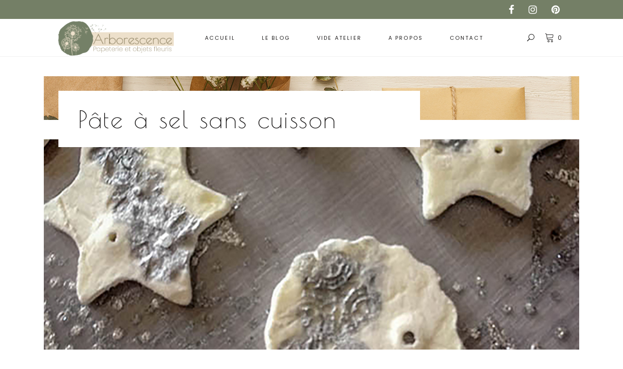

--- FILE ---
content_type: text/html; charset=UTF-8
request_url: https://arborescence-creation.fr/pate-a-sel-sans-cuisson/
body_size: 25056
content:
<!DOCTYPE html>
<html lang="fr-FR">
<head>
	
		<meta charset="UTF-8"/>
		<link rel="profile" href="http://gmpg.org/xfn/11"/>
		
				<meta name="viewport" content="width=device-width,initial-scale=1,user-scalable=yes">
		<title>Pâte à sel sans cuisson - Arborescence</title>
	<style>img:is([sizes="auto" i], [sizes^="auto," i]) { contain-intrinsic-size: 3000px 1500px }</style>
	<meta name="dc.title" content="Pâte à sel sans cuisson - Arborescence">
<meta name="dc.description" content="Pour ces fêtes de Noël, je vous propose de revoir une technique de pâte à sel, avec séchage à l’air libre, à faire en famille par exemple !Technique utilisée déjà depuis quelques années, cette pâte a l’avantage de rester « blanche comme neige » ! Très facile à réaliser, vous…">
<meta name="dc.relation" content="https://arborescence-creation.fr/pate-a-sel-sans-cuisson/">
<meta name="dc.source" content="https://arborescence-creation.fr/">
<meta name="dc.language" content="fr_FR">
<meta name="description" content="Pour ces fêtes de Noël, je vous propose de revoir une technique de pâte à sel, avec séchage à l’air libre, à faire en famille par exemple !Technique utilisée déjà depuis quelques années, cette pâte a l’avantage de rester « blanche comme neige » ! Très facile à réaliser, vous…">
<meta name="robots" content="index, follow, max-snippet:-1, max-image-preview:large, max-video-preview:-1">
<link rel="canonical" href="https://arborescence-creation.fr/pate-a-sel-sans-cuisson/">
<meta property="og:url" content="https://arborescence-creation.fr/pate-a-sel-sans-cuisson/">
<meta property="og:site_name" content="Arborescence">
<meta property="og:locale" content="fr_FR">
<meta property="og:type" content="article">
<meta property="article:author" content="https://www.facebook.com/arborescence69">
<meta property="article:publisher" content="https://www.facebook.com/arborescence69">
<meta property="article:section" content="DIY">
<meta property="article:tag" content="cours adulte">
<meta property="article:tag" content="cours enfant">
<meta property="article:tag" content="noel">
<meta property="article:tag" content="pâte à sel">
<meta property="article:tag" content="tendance">
<meta property="og:title" content="Pâte à sel sans cuisson - Arborescence">
<meta property="og:description" content="Pour ces fêtes de Noël, je vous propose de revoir une technique de pâte à sel, avec séchage à l’air libre, à faire en famille par exemple !Technique utilisée déjà depuis quelques années, cette pâte a l’avantage de rester « blanche comme neige » ! Très facile à réaliser, vous…">
<meta property="og:image" content="https://arborescence-creation.fr/wp-content/uploads/2015/12/pate-thumbnail.jpg">
<meta property="og:image:width" content="1500">
<meta property="og:image:height" content="785">
<meta property="og:image:alt" content="pâte a sel sans cuisson">
<meta property="fb:pages" content="">
<meta property="fb:admins" content="">
<meta property="fb:app_id" content="">
<meta name="twitter:card" content="summary">
<meta name="twitter:title" content="Pâte à sel sans cuisson - Arborescence">
<meta name="twitter:description" content="Pour ces fêtes de Noël, je vous propose de revoir une technique de pâte à sel, avec séchage à l’air libre, à faire en famille par exemple !Technique utilisée déjà depuis quelques années, cette pâte a l’avantage de rester « blanche comme neige » ! Très facile à réaliser, vous…">
<meta name="twitter:image" content="https://arborescence-creation.fr/wp-content/uploads/2015/12/pate-thumbnail-1024x536.jpg">
<link rel='dns-prefetch' href='//www.googletagmanager.com' />
<link rel="alternate" type="application/rss+xml" title="Arborescence &raquo; Flux" href="https://arborescence-creation.fr/feed/" />
<link rel="alternate" type="application/rss+xml" title="Arborescence &raquo; Flux des commentaires" href="https://arborescence-creation.fr/comments/feed/" />
<link rel='stylesheet' id='wp-components-css' href='https://arborescence-creation.fr/wp-includes/css/dist/components/style.min.css?ver=fd14c67ab9bf3ca5cda39c7a77236492' type='text/css' media='all' />
<link rel='stylesheet' id='wp-preferences-css' href='https://arborescence-creation.fr/wp-includes/css/dist/preferences/style.min.css?ver=fd14c67ab9bf3ca5cda39c7a77236492' type='text/css' media='all' />
<link rel='stylesheet' id='wp-block-editor-css' href='https://arborescence-creation.fr/wp-includes/css/dist/block-editor/style.min.css?ver=fd14c67ab9bf3ca5cda39c7a77236492' type='text/css' media='all' />
<style id='wp-block-editor-inline-css' type='text/css'>
    
        .gs-pinterest--toolbar {
            padding: 20px;
            border: 1px solid #1f1f1f;
            border-radius: 2px;
        }

        .gs-pinterest--toolbar label {
            display: block;
            margin-bottom: 6px;
            margin-top: -6px;
        }

        .gs-pinterest--toolbar select {
            width: 250px;
            max-width: 100% !important;
            line-height: 42px !important;
        }

        .gs-pinterest--toolbar .gs-pin-block--des {
            margin: 10px 0 0;
            font-size: 16px;
        }

        .gs-pinterest--toolbar .gs-pin-block--des span {
            display: block;
        }

        .gs-pinterest--toolbar p.gs-pin-block--des a {
            margin-left: 4px;
        }
    
        
</style>
<link rel='stylesheet' id='popup-maker-block-library-style-css' href='https://arborescence-creation.fr/wp-content/plugins/popup-maker/dist/packages/block-library-style.css?ver=dbea705cfafe089d65f1' type='text/css' media='all' />
<style id='wpseopress-local-business-style-inline-css' type='text/css'>
span.wp-block-wpseopress-local-business-field{margin-right:8px}

</style>
<style id='wpseopress-table-of-contents-style-inline-css' type='text/css'>
.wp-block-wpseopress-table-of-contents li.active>a{font-weight:bold}

</style>
<link rel='stylesheet' id='cr-frontend-css-css' href='https://arborescence-creation.fr/wp-content/plugins/customer-reviews-woocommerce/css/frontend.css?ver=5.92.0' type='text/css' media='all' />
<link rel='stylesheet' id='cr-badges-css-css' href='https://arborescence-creation.fr/wp-content/plugins/customer-reviews-woocommerce/css/badges.css?ver=5.92.0' type='text/css' media='all' />
<style id='classic-theme-styles-inline-css' type='text/css'>
/*! This file is auto-generated */
.wp-block-button__link{color:#fff;background-color:#32373c;border-radius:9999px;box-shadow:none;text-decoration:none;padding:calc(.667em + 2px) calc(1.333em + 2px);font-size:1.125em}.wp-block-file__button{background:#32373c;color:#fff;text-decoration:none}
</style>
<style id='global-styles-inline-css' type='text/css'>
:root{--wp--preset--aspect-ratio--square: 1;--wp--preset--aspect-ratio--4-3: 4/3;--wp--preset--aspect-ratio--3-4: 3/4;--wp--preset--aspect-ratio--3-2: 3/2;--wp--preset--aspect-ratio--2-3: 2/3;--wp--preset--aspect-ratio--16-9: 16/9;--wp--preset--aspect-ratio--9-16: 9/16;--wp--preset--color--black: #000000;--wp--preset--color--cyan-bluish-gray: #abb8c3;--wp--preset--color--white: #ffffff;--wp--preset--color--pale-pink: #f78da7;--wp--preset--color--vivid-red: #cf2e2e;--wp--preset--color--luminous-vivid-orange: #ff6900;--wp--preset--color--luminous-vivid-amber: #fcb900;--wp--preset--color--light-green-cyan: #7bdcb5;--wp--preset--color--vivid-green-cyan: #00d084;--wp--preset--color--pale-cyan-blue: #8ed1fc;--wp--preset--color--vivid-cyan-blue: #0693e3;--wp--preset--color--vivid-purple: #9b51e0;--wp--preset--gradient--vivid-cyan-blue-to-vivid-purple: linear-gradient(135deg,rgba(6,147,227,1) 0%,rgb(155,81,224) 100%);--wp--preset--gradient--light-green-cyan-to-vivid-green-cyan: linear-gradient(135deg,rgb(122,220,180) 0%,rgb(0,208,130) 100%);--wp--preset--gradient--luminous-vivid-amber-to-luminous-vivid-orange: linear-gradient(135deg,rgba(252,185,0,1) 0%,rgba(255,105,0,1) 100%);--wp--preset--gradient--luminous-vivid-orange-to-vivid-red: linear-gradient(135deg,rgba(255,105,0,1) 0%,rgb(207,46,46) 100%);--wp--preset--gradient--very-light-gray-to-cyan-bluish-gray: linear-gradient(135deg,rgb(238,238,238) 0%,rgb(169,184,195) 100%);--wp--preset--gradient--cool-to-warm-spectrum: linear-gradient(135deg,rgb(74,234,220) 0%,rgb(151,120,209) 20%,rgb(207,42,186) 40%,rgb(238,44,130) 60%,rgb(251,105,98) 80%,rgb(254,248,76) 100%);--wp--preset--gradient--blush-light-purple: linear-gradient(135deg,rgb(255,206,236) 0%,rgb(152,150,240) 100%);--wp--preset--gradient--blush-bordeaux: linear-gradient(135deg,rgb(254,205,165) 0%,rgb(254,45,45) 50%,rgb(107,0,62) 100%);--wp--preset--gradient--luminous-dusk: linear-gradient(135deg,rgb(255,203,112) 0%,rgb(199,81,192) 50%,rgb(65,88,208) 100%);--wp--preset--gradient--pale-ocean: linear-gradient(135deg,rgb(255,245,203) 0%,rgb(182,227,212) 50%,rgb(51,167,181) 100%);--wp--preset--gradient--electric-grass: linear-gradient(135deg,rgb(202,248,128) 0%,rgb(113,206,126) 100%);--wp--preset--gradient--midnight: linear-gradient(135deg,rgb(2,3,129) 0%,rgb(40,116,252) 100%);--wp--preset--font-size--small: 13px;--wp--preset--font-size--medium: 20px;--wp--preset--font-size--large: 36px;--wp--preset--font-size--x-large: 42px;--wp--preset--spacing--20: 0.44rem;--wp--preset--spacing--30: 0.67rem;--wp--preset--spacing--40: 1rem;--wp--preset--spacing--50: 1.5rem;--wp--preset--spacing--60: 2.25rem;--wp--preset--spacing--70: 3.38rem;--wp--preset--spacing--80: 5.06rem;--wp--preset--shadow--natural: 6px 6px 9px rgba(0, 0, 0, 0.2);--wp--preset--shadow--deep: 12px 12px 50px rgba(0, 0, 0, 0.4);--wp--preset--shadow--sharp: 6px 6px 0px rgba(0, 0, 0, 0.2);--wp--preset--shadow--outlined: 6px 6px 0px -3px rgba(255, 255, 255, 1), 6px 6px rgba(0, 0, 0, 1);--wp--preset--shadow--crisp: 6px 6px 0px rgba(0, 0, 0, 1);}:where(.is-layout-flex){gap: 0.5em;}:where(.is-layout-grid){gap: 0.5em;}body .is-layout-flex{display: flex;}.is-layout-flex{flex-wrap: wrap;align-items: center;}.is-layout-flex > :is(*, div){margin: 0;}body .is-layout-grid{display: grid;}.is-layout-grid > :is(*, div){margin: 0;}:where(.wp-block-columns.is-layout-flex){gap: 2em;}:where(.wp-block-columns.is-layout-grid){gap: 2em;}:where(.wp-block-post-template.is-layout-flex){gap: 1.25em;}:where(.wp-block-post-template.is-layout-grid){gap: 1.25em;}.has-black-color{color: var(--wp--preset--color--black) !important;}.has-cyan-bluish-gray-color{color: var(--wp--preset--color--cyan-bluish-gray) !important;}.has-white-color{color: var(--wp--preset--color--white) !important;}.has-pale-pink-color{color: var(--wp--preset--color--pale-pink) !important;}.has-vivid-red-color{color: var(--wp--preset--color--vivid-red) !important;}.has-luminous-vivid-orange-color{color: var(--wp--preset--color--luminous-vivid-orange) !important;}.has-luminous-vivid-amber-color{color: var(--wp--preset--color--luminous-vivid-amber) !important;}.has-light-green-cyan-color{color: var(--wp--preset--color--light-green-cyan) !important;}.has-vivid-green-cyan-color{color: var(--wp--preset--color--vivid-green-cyan) !important;}.has-pale-cyan-blue-color{color: var(--wp--preset--color--pale-cyan-blue) !important;}.has-vivid-cyan-blue-color{color: var(--wp--preset--color--vivid-cyan-blue) !important;}.has-vivid-purple-color{color: var(--wp--preset--color--vivid-purple) !important;}.has-black-background-color{background-color: var(--wp--preset--color--black) !important;}.has-cyan-bluish-gray-background-color{background-color: var(--wp--preset--color--cyan-bluish-gray) !important;}.has-white-background-color{background-color: var(--wp--preset--color--white) !important;}.has-pale-pink-background-color{background-color: var(--wp--preset--color--pale-pink) !important;}.has-vivid-red-background-color{background-color: var(--wp--preset--color--vivid-red) !important;}.has-luminous-vivid-orange-background-color{background-color: var(--wp--preset--color--luminous-vivid-orange) !important;}.has-luminous-vivid-amber-background-color{background-color: var(--wp--preset--color--luminous-vivid-amber) !important;}.has-light-green-cyan-background-color{background-color: var(--wp--preset--color--light-green-cyan) !important;}.has-vivid-green-cyan-background-color{background-color: var(--wp--preset--color--vivid-green-cyan) !important;}.has-pale-cyan-blue-background-color{background-color: var(--wp--preset--color--pale-cyan-blue) !important;}.has-vivid-cyan-blue-background-color{background-color: var(--wp--preset--color--vivid-cyan-blue) !important;}.has-vivid-purple-background-color{background-color: var(--wp--preset--color--vivid-purple) !important;}.has-black-border-color{border-color: var(--wp--preset--color--black) !important;}.has-cyan-bluish-gray-border-color{border-color: var(--wp--preset--color--cyan-bluish-gray) !important;}.has-white-border-color{border-color: var(--wp--preset--color--white) !important;}.has-pale-pink-border-color{border-color: var(--wp--preset--color--pale-pink) !important;}.has-vivid-red-border-color{border-color: var(--wp--preset--color--vivid-red) !important;}.has-luminous-vivid-orange-border-color{border-color: var(--wp--preset--color--luminous-vivid-orange) !important;}.has-luminous-vivid-amber-border-color{border-color: var(--wp--preset--color--luminous-vivid-amber) !important;}.has-light-green-cyan-border-color{border-color: var(--wp--preset--color--light-green-cyan) !important;}.has-vivid-green-cyan-border-color{border-color: var(--wp--preset--color--vivid-green-cyan) !important;}.has-pale-cyan-blue-border-color{border-color: var(--wp--preset--color--pale-cyan-blue) !important;}.has-vivid-cyan-blue-border-color{border-color: var(--wp--preset--color--vivid-cyan-blue) !important;}.has-vivid-purple-border-color{border-color: var(--wp--preset--color--vivid-purple) !important;}.has-vivid-cyan-blue-to-vivid-purple-gradient-background{background: var(--wp--preset--gradient--vivid-cyan-blue-to-vivid-purple) !important;}.has-light-green-cyan-to-vivid-green-cyan-gradient-background{background: var(--wp--preset--gradient--light-green-cyan-to-vivid-green-cyan) !important;}.has-luminous-vivid-amber-to-luminous-vivid-orange-gradient-background{background: var(--wp--preset--gradient--luminous-vivid-amber-to-luminous-vivid-orange) !important;}.has-luminous-vivid-orange-to-vivid-red-gradient-background{background: var(--wp--preset--gradient--luminous-vivid-orange-to-vivid-red) !important;}.has-very-light-gray-to-cyan-bluish-gray-gradient-background{background: var(--wp--preset--gradient--very-light-gray-to-cyan-bluish-gray) !important;}.has-cool-to-warm-spectrum-gradient-background{background: var(--wp--preset--gradient--cool-to-warm-spectrum) !important;}.has-blush-light-purple-gradient-background{background: var(--wp--preset--gradient--blush-light-purple) !important;}.has-blush-bordeaux-gradient-background{background: var(--wp--preset--gradient--blush-bordeaux) !important;}.has-luminous-dusk-gradient-background{background: var(--wp--preset--gradient--luminous-dusk) !important;}.has-pale-ocean-gradient-background{background: var(--wp--preset--gradient--pale-ocean) !important;}.has-electric-grass-gradient-background{background: var(--wp--preset--gradient--electric-grass) !important;}.has-midnight-gradient-background{background: var(--wp--preset--gradient--midnight) !important;}.has-small-font-size{font-size: var(--wp--preset--font-size--small) !important;}.has-medium-font-size{font-size: var(--wp--preset--font-size--medium) !important;}.has-large-font-size{font-size: var(--wp--preset--font-size--large) !important;}.has-x-large-font-size{font-size: var(--wp--preset--font-size--x-large) !important;}
:where(.wp-block-post-template.is-layout-flex){gap: 1.25em;}:where(.wp-block-post-template.is-layout-grid){gap: 1.25em;}
:where(.wp-block-columns.is-layout-flex){gap: 2em;}:where(.wp-block-columns.is-layout-grid){gap: 2em;}
:root :where(.wp-block-pullquote){font-size: 1.5em;line-height: 1.6;}
</style>
<link rel='stylesheet' id='contact-form-7-css' href='https://arborescence-creation.fr/wp-content/plugins/contact-form-7/includes/css/styles.css?ver=6.1.4' type='text/css' media='all' />
<style id='woocommerce-inline-inline-css' type='text/css'>
.woocommerce form .form-row .required { visibility: visible; }
</style>
<link rel='stylesheet' id='brands-styles-css' href='https://arborescence-creation.fr/wp-content/plugins/woocommerce/assets/css/brands.css?ver=10.0.5' type='text/css' media='all' />
<link rel='stylesheet' id='tonda-select-default-style-css' href='https://arborescence-creation.fr/wp-content/themes/tonda/style.css?ver=fd14c67ab9bf3ca5cda39c7a77236492' type='text/css' media='all' />
<link rel='stylesheet' id='tonda-select-modules-css' href='https://arborescence-creation.fr/wp-content/themes/tonda/assets/css/modules.min.css?ver=fd14c67ab9bf3ca5cda39c7a77236492' type='text/css' media='all' />
<link rel='stylesheet' id='qodef-font_awesome-css' href='https://arborescence-creation.fr/wp-content/themes/tonda/assets/css/font-awesome/css/font-awesome.min.css?ver=fd14c67ab9bf3ca5cda39c7a77236492' type='text/css' media='all' />
<link rel='stylesheet' id='qodef-font_elegant-css' href='https://arborescence-creation.fr/wp-content/themes/tonda/assets/css/elegant-icons/style.min.css?ver=fd14c67ab9bf3ca5cda39c7a77236492' type='text/css' media='all' />
<link rel='stylesheet' id='qodef-ion_icons-css' href='https://arborescence-creation.fr/wp-content/themes/tonda/assets/css/ion-icons/css/ionicons.min.css?ver=fd14c67ab9bf3ca5cda39c7a77236492' type='text/css' media='all' />
<link rel='stylesheet' id='qodef-linear_icons-css' href='https://arborescence-creation.fr/wp-content/themes/tonda/assets/css/linear-icons/style.css?ver=fd14c67ab9bf3ca5cda39c7a77236492' type='text/css' media='all' />
<link rel='stylesheet' id='mediaelement-css' href='https://arborescence-creation.fr/wp-includes/js/mediaelement/mediaelementplayer-legacy.min.css?ver=4.2.17' type='text/css' media='all' />
<link rel='stylesheet' id='wp-mediaelement-css' href='https://arborescence-creation.fr/wp-includes/js/mediaelement/wp-mediaelement.min.css?ver=fd14c67ab9bf3ca5cda39c7a77236492' type='text/css' media='all' />
<link rel='stylesheet' id='tonda-select-woo-css' href='https://arborescence-creation.fr/wp-content/themes/tonda/assets/css/woocommerce.min.css?ver=fd14c67ab9bf3ca5cda39c7a77236492' type='text/css' media='all' />
<link rel='stylesheet' id='tonda-select-woo-responsive-css' href='https://arborescence-creation.fr/wp-content/themes/tonda/assets/css/woocommerce-responsive.min.css?ver=fd14c67ab9bf3ca5cda39c7a77236492' type='text/css' media='all' />
<link rel='stylesheet' id='tonda-select-style-dynamic-css' href='https://arborescence-creation.fr/wp-content/themes/tonda/assets/css/style_dynamic.css?ver=1765451070' type='text/css' media='all' />
<link rel='stylesheet' id='tonda-select-modules-responsive-css' href='https://arborescence-creation.fr/wp-content/themes/tonda/assets/css/modules-responsive.min.css?ver=fd14c67ab9bf3ca5cda39c7a77236492' type='text/css' media='all' />
<link rel='stylesheet' id='tonda-select-style-dynamic-responsive-css' href='https://arborescence-creation.fr/wp-content/themes/tonda/assets/css/style_dynamic_responsive.css?ver=1765451070' type='text/css' media='all' />
<link rel='stylesheet' id='tonda-select-google-fonts-css' href='https://arborescence-creation.fr/wp-content/uploads/fonts/365222c2f01d6fb62ad8c7213c92f754/font.css?v=1715374500' type='text/css' media='all' />
<link rel='stylesheet' id='select2-css' href='https://arborescence-creation.fr/wp-content/plugins/woocommerce/assets/css/select2.css?ver=10.0.5' type='text/css' media='all' />
<link rel='stylesheet' id='tonda-core-dashboard-style-css' href='https://arborescence-creation.fr/wp-content/plugins/tonda-core/core-dashboard/assets/css/core-dashboard.min.css?ver=fd14c67ab9bf3ca5cda39c7a77236492' type='text/css' media='all' />
<link rel='stylesheet' id='photoswipe-css' href='https://arborescence-creation.fr/wp-content/plugins/woocommerce/assets/css/photoswipe/photoswipe.min.css?ver=10.0.5' type='text/css' media='all' />
<link rel='stylesheet' id='photoswipe-default-skin-css' href='https://arborescence-creation.fr/wp-content/plugins/woocommerce/assets/css/photoswipe/default-skin/default-skin.min.css?ver=10.0.5' type='text/css' media='all' />
<link rel='stylesheet' id='tonda-select-child-style-css' href='https://arborescence-creation.fr/wp-content/themes/tonda-child/style.css?ver=fd14c67ab9bf3ca5cda39c7a77236492' type='text/css' media='all' />
<link rel='stylesheet' id='elementor-icons-css' href='https://arborescence-creation.fr/wp-content/plugins/elementor/assets/lib/eicons/css/elementor-icons.min.css?ver=5.44.0' type='text/css' media='all' />
<link rel='stylesheet' id='elementor-frontend-css' href='https://arborescence-creation.fr/wp-content/plugins/elementor/assets/css/frontend.min.css?ver=3.33.4' type='text/css' media='all' />
<link rel='stylesheet' id='elementor-post-9549-css' href='https://arborescence-creation.fr/wp-content/uploads/elementor/css/post-9549.css?ver=1768507332' type='text/css' media='all' />
<link rel='stylesheet' id='widget-image-css' href='https://arborescence-creation.fr/wp-content/plugins/elementor/assets/css/widget-image.min.css?ver=3.33.4' type='text/css' media='all' />
<link rel='stylesheet' id='widget-heading-css' href='https://arborescence-creation.fr/wp-content/plugins/elementor/assets/css/widget-heading.min.css?ver=3.33.4' type='text/css' media='all' />
<link rel='stylesheet' id='elementor-post-89-css' href='https://arborescence-creation.fr/wp-content/uploads/elementor/css/post-89.css?ver=1768534304' type='text/css' media='all' />
<link rel='stylesheet' id='sib-front-css-css' href='https://arborescence-creation.fr/wp-content/plugins/mailin/css/mailin-front.css?ver=fd14c67ab9bf3ca5cda39c7a77236492' type='text/css' media='all' />
<link rel='stylesheet' id='elementor-gf-roboto-css' href='https://arborescence-creation.fr/wp-content/uploads/fonts/b5996cbc7bcff48c04134c8bcc362ea2/font.css?v=1765448363' type='text/css' media='all' />
<link rel='stylesheet' id='elementor-gf-robotoslab-css' href='https://arborescence-creation.fr/wp-content/uploads/fonts/64b0f558c5f42f4a6e5a9c3c2c89adeb/font.css?v=1765448375' type='text/css' media='all' />
<script type="text/javascript" src="https://arborescence-creation.fr/wp-includes/js/jquery/jquery.min.js?ver=3.7.1" id="jquery-core-js"></script>
<script type="text/javascript" src="https://arborescence-creation.fr/wp-includes/js/jquery/jquery-migrate.min.js?ver=3.4.1" id="jquery-migrate-js"></script>
<script type="text/javascript" src="https://arborescence-creation.fr/wp-content/plugins/woocommerce/assets/js/jquery-blockui/jquery.blockUI.min.js?ver=2.7.0-wc.10.0.5" id="jquery-blockui-js" defer="defer" data-wp-strategy="defer"></script>
<script type="text/javascript" id="wc-add-to-cart-js-extra">
/* <![CDATA[ */
var wc_add_to_cart_params = {"ajax_url":"\/wp-admin\/admin-ajax.php","wc_ajax_url":"\/?wc-ajax=%%endpoint%%","i18n_view_cart":"Voir le panier","cart_url":"https:\/\/arborescence-creation.fr\/cart\/","is_cart":"","cart_redirect_after_add":"no"};
/* ]]> */
</script>
<script type="text/javascript" src="https://arborescence-creation.fr/wp-content/plugins/woocommerce/assets/js/frontend/add-to-cart.min.js?ver=10.0.5" id="wc-add-to-cart-js" defer="defer" data-wp-strategy="defer"></script>
<script type="text/javascript" src="https://arborescence-creation.fr/wp-content/plugins/woocommerce/assets/js/js-cookie/js.cookie.min.js?ver=2.1.4-wc.10.0.5" id="js-cookie-js" defer="defer" data-wp-strategy="defer"></script>
<script type="text/javascript" id="woocommerce-js-extra">
/* <![CDATA[ */
var woocommerce_params = {"ajax_url":"\/wp-admin\/admin-ajax.php","wc_ajax_url":"\/?wc-ajax=%%endpoint%%","i18n_password_show":"Afficher le mot de passe","i18n_password_hide":"Masquer le mot de passe"};
/* ]]> */
</script>
<script type="text/javascript" src="https://arborescence-creation.fr/wp-content/plugins/woocommerce/assets/js/frontend/woocommerce.min.js?ver=10.0.5" id="woocommerce-js" defer="defer" data-wp-strategy="defer"></script>
<script type="text/javascript" src="https://arborescence-creation.fr/wp-content/plugins/woocommerce/assets/js/select2/select2.full.min.js?ver=4.0.3-wc.10.0.5" id="select2-js" defer="defer" data-wp-strategy="defer"></script>

<!-- Extrait de code de la balise Google (gtag.js) ajouté par Site Kit -->
<!-- Extrait Google Analytics ajouté par Site Kit -->
<script type="text/javascript" src="https://www.googletagmanager.com/gtag/js?id=G-Z3X2JEYX8N" id="google_gtagjs-js" async></script>
<script type="text/javascript" id="google_gtagjs-js-after">
/* <![CDATA[ */
window.dataLayer = window.dataLayer || [];function gtag(){dataLayer.push(arguments);}
gtag("set","linker",{"domains":["arborescence-creation.fr"]});
gtag("js", new Date());
gtag("set", "developer_id.dZTNiMT", true);
gtag("config", "G-Z3X2JEYX8N");
/* ]]> */
</script>
<script type="text/javascript" id="sib-front-js-js-extra">
/* <![CDATA[ */
var sibErrMsg = {"invalidMail":"Veuillez entrer une adresse e-mail valide.","requiredField":"Veuillez compl\u00e9ter les champs obligatoires.","invalidDateFormat":"Veuillez entrer une date valide.","invalidSMSFormat":"Veuillez entrer une num\u00e9ro de t\u00e9l\u00e9phone valide."};
var ajax_sib_front_object = {"ajax_url":"https:\/\/arborescence-creation.fr\/wp-admin\/admin-ajax.php","ajax_nonce":"204774077e","flag_url":"http:\/\/arborescence-creation.fr\/wp-content\/plugins\/mailin\/img\/flags\/"};
/* ]]> */
</script>
<script type="text/javascript" src="https://arborescence-creation.fr/wp-content/plugins/mailin/js/mailin-front.js?ver=1765382776" id="sib-front-js-js"></script>
<link rel="https://api.w.org/" href="https://arborescence-creation.fr/wp-json/" /><link rel="alternate" title="JSON" type="application/json" href="https://arborescence-creation.fr/wp-json/wp/v2/posts/89" /><link rel="EditURI" type="application/rsd+xml" title="RSD" href="https://arborescence-creation.fr/xmlrpc.php?rsd" />

<link rel='shortlink' href='https://arborescence-creation.fr/?p=89' />
<link rel="alternate" title="oEmbed (JSON)" type="application/json+oembed" href="https://arborescence-creation.fr/wp-json/oembed/1.0/embed?url=https%3A%2F%2Farborescence-creation.fr%2Fpate-a-sel-sans-cuisson%2F" />
<link rel="alternate" title="oEmbed (XML)" type="text/xml+oembed" href="https://arborescence-creation.fr/wp-json/oembed/1.0/embed?url=https%3A%2F%2Farborescence-creation.fr%2Fpate-a-sel-sans-cuisson%2F&#038;format=xml" />
<meta name="generator" content="Site Kit by Google 1.167.0" /><meta name="ti-site-data" content="[base64]" />	<noscript><style>.woocommerce-product-gallery{ opacity: 1 !important; }</style></noscript>
	<meta name="generator" content="Elementor 3.33.4; features: additional_custom_breakpoints; settings: css_print_method-external, google_font-enabled, font_display-auto">
			<style>
				.e-con.e-parent:nth-of-type(n+4):not(.e-lazyloaded):not(.e-no-lazyload),
				.e-con.e-parent:nth-of-type(n+4):not(.e-lazyloaded):not(.e-no-lazyload) * {
					background-image: none !important;
				}
				@media screen and (max-height: 1024px) {
					.e-con.e-parent:nth-of-type(n+3):not(.e-lazyloaded):not(.e-no-lazyload),
					.e-con.e-parent:nth-of-type(n+3):not(.e-lazyloaded):not(.e-no-lazyload) * {
						background-image: none !important;
					}
				}
				@media screen and (max-height: 640px) {
					.e-con.e-parent:nth-of-type(n+2):not(.e-lazyloaded):not(.e-no-lazyload),
					.e-con.e-parent:nth-of-type(n+2):not(.e-lazyloaded):not(.e-no-lazyload) * {
						background-image: none !important;
					}
				}
			</style>
			<link rel="icon" href="https://arborescence-creation.fr/wp-content/uploads/2018/01/cropped-logo-arborescence2017final2-32x32.png" sizes="32x32" />
<link rel="icon" href="https://arborescence-creation.fr/wp-content/uploads/2018/01/cropped-logo-arborescence2017final2-192x192.png" sizes="192x192" />
<link rel="apple-touch-icon" href="https://arborescence-creation.fr/wp-content/uploads/2018/01/cropped-logo-arborescence2017final2-180x180.png" />
<meta name="msapplication-TileImage" content="https://arborescence-creation.fr/wp-content/uploads/2018/01/cropped-logo-arborescence2017final2-270x270.png" />
		<style type="text/css" id="wp-custom-css">
			  @import url('https://fonts.googleapis.com/css2?family=Poiret+One&display=swap');

  @import url('https://fonts.googleapis.com/css2?family=Poppins&display=swap');


/* ----- général ----- */

.qodef-btn.qodef-btn-simple:before{
	background-color: #dec18c;
}

h1, h2, h3, h4, h5, h6{
	font-family: 'Poiret One'!important;
}

p{
	font-family: 'Poppins', sans-serif;
}
    


mark {
    background-color: transparent;
}

#menu-menu-mobile{
	background-color: white;
}


/*  ----- blog ----- */
.btn-tableau-pinterest{
	margin: auto 0;
}

.widget.widget_categories ul li{
	font-size: 12px;
	letter-spacing: 0.10em;
}

/* Force un crop carré sur les images du blog (thème Qode/Select) */

.qodef-post-image {
    position: relative !important;
    width: 100%;
    aspect-ratio: 1 / 1; /* carré */
    overflow: hidden;
}

/* Lien contenant l'image */
.qodef-post-image a {
    display: block;
    width: 100%;
    height: 100%;
    position: relative;
}

/* L'image elle-même */
.qodef-post-image a img {
    width: 100%;
    height: 100%;
    object-fit: cover !important;
    object-position: center;
    display: block;
}

/* Désactive les positionnements absolus du thème */
.qodef-post-image img {
    position: static !important;
}

/* Si le thème applique un calque :before, on l’adapte */
.qodef-post-image:before {
    z-index: 2;
}

/* IMAGE MISE EN AVANT : ratio landscape dans l'en-tête */
.single .qodef-post-image {
    position: relative !important;
    width: 100%;
    aspect-ratio: 16 / 9; /* FORMAT LANDSCAPE */
    overflow: hidden;
}

/* Ajuste l’image pour un crop propre */
.single .qodef-post-image img {
    width: 100%;
    height: 100%;
    object-fit: cover;
    object-position: center;
    display: block;
    position: static !important; /* enlève le positionnement foireux du thème */
}

/* Le voile bleu (before) doit suivre le même ratio */
.single .qodef-post-image:before {
    top: 0;
    left: 0;
    height: 100%;
    width: 100%;
}

/* === RELATED POSTS : forcer portrait 4:5 et crop propre === */

/* Conteneur : on force un ratio portrait via padding-top (4/5 = 125%) */
.qodef-related-post .qodef-related-post-image {
    position: relative !important;
    display: block !important;
    width: 100% !important;
    padding-top: 150% !important; /* 4:5 => height = 125% of width */
    overflow: hidden !important;
    max-width: none !important;
}

/* Le lien qui contient l'image : on le place en absolute sur tout le conteneur */
.qodef-related-post .qodef-related-post-image a {
    position: absolute !important;
    top: 0 !important;
    left: 0 !important;
    right: 0 !important;
    bottom: 0 !important;
    width: 100% !important;
    height: 100% !important;
    display: block !important;
}

/* L'image elle-même : on annule les contraintes du thème et on force cover */
.qodef-related-post .qodef-related-post-image img,
.qodef-related-post .qodef-related-post-image a img {
    position: absolute !important;
    top: 0 !important;
    left: 0 !important;
    width: 100% !important;
    height: 100% !important;
    max-width: none !important;
    object-fit: cover !important;
    object-position: center !important;
    display: block !important;
}

/* Si le thème ajoute un pseudo-élément (voile), on s'assure qu'il couvre aussi */
.qodef-related-post .qodef-related-post-image:before {
    position: absolute;
    top: 0;
    left: 0;
    width: 100%;
    height: 100%;
    content: "";
    pointer-events: none;
}





/*  ----- woocommerce ----- */
.cat-commande {
    text-align: center;
} 

.forminator-ui#forminator-module-14360.forminator-design--material .forminator-input, .woocommerce-page .qodef-content input[type=text], .woocommerce-page .qodef-content textarea, .woocommerce-page .qodef-content input[type=email], .woocommerce-page .qodef-content input[type=password], div.woocommerce input[type=password]{
	    text-transform: none;
}

li.cat-parent {
  font-weight: 700;
	margin: 10px 0 !important
}

ul.children {
    font-weight: normal;
}

em#parcel_shop_info {
    color:#ff8300;
}

a#modaal_link {
    font-weight: 700;
	color: blue;
}

td.pi-estimated-date-checkout {
    font-weight: 700;
    background-color: #747f66;
    border-radius: 5px;
    color: #FFFFFF;
}


.wc-giftwrap {
    margin: 50px 0;
}

a.show_giftwrap.show_giftwrap_checkout.wcgwp-slide-toggle, a.show_giftwrap.show_giftwrap_before_cart.wcgwp-slide-toggle, a.show_giftwrap.show_giftwrap_after_cart.wcgwp-slide-toggle{
  background-color: #dec18c;
  padding: 20px 20px;
  border-radius: 5px;
	color:#FFFFFF;
	font-weight: 700;
	text-transform: uppercase;
  font-family:"Poppins";
  letter-spacing: 2px;
}

a.show_giftwrap.show_giftwrap_checkout.wcgwp-slide-toggle:hover, a.show_giftwrap.show_giftwrap_before_cart.wcgwp-slide-toggle:hover, a.show_giftwrap.show_giftwrap_after_cart.wcgwp-slide-toggle:hover{
  background-color: #747f66;
	
}

.qodef-btn.qodef-btn-solid.qodef-dir-aware-hover{
	 white-space: inherit!important;
}

span.acoplw-badge-icon, .acoplw-bsthree:before, span.acoplw-badge-icon.acoplw-30-ete-custom:before {
    background: rgb(255 221 0)!important;
    border-left: 15px solid rgb(255 221 0) !important;
}

/*  ----- page whishlist ----- */
.yith-wcwl-share ul{
	  display: inline-flex;
    list-style: none;
}    

.yith-wcwl-share li.share-button{
	margin: 0 5px;
}


/*  ----- footer ----- */

.qodef-page-footer .qodef-footer-top-holder h4{
	font-size: 20px;
}

.widget.woocommerce.widget_recent_reviews ul li a span{
	padding: 0;
}

.woocommerce .star-rating{
	color: #dec18c;
}

.qodef-page-footer .widget, .qodef-page-footer .widget a {
    color: #FFFFFF!important;
}

.qodef-page-footer .widget a:hover{
	color: #dec18c!important;
}

.qodef-page-footer .qodef-footer-top-holder, .qodef-page-footer .qodef-footer-bottom-holder{
	background-color:#747f66,
}


.widget.qodef-social-icons-group-widget.text-align-left{
	margin-bottom: 0px;
}


		</style>
		
<script async src='https://www.googletagmanager.com/gtag/js?id=302549769'></script><script>
window.dataLayer = window.dataLayer || [];
function gtag(){dataLayer.push(arguments);}gtag('js', new Date());

 gtag('config', '302549769' , {});

</script>
</head>
<body class="post-template-default single single-post postid-89 single-format-standard theme-tonda tonda-core-2.1 woocommerce-no-js tonda child-child-ver-1.0.1 tonda-ver-2.5  qodef-smooth-page-transitions qodef-smooth-page-transitions-fadeout qodef-grid-1300 qodef-empty-google-api qodef-wide-dropdown-menu-content-in-grid qodef-sticky-header-on-scroll-down-up qodef-dropdown-animate-height qodef-header-standard qodef-menu-area-shadow-disable qodef-menu-area-in-grid-shadow-disable qodef-menu-area-in-grid-border-disable qodef-logo-area-border-disable qodef-header-logo-area-in-grid-padding qodef-header-vertical-shadow-disable qodef-header-vertical-border-disable qodef-woocommerce-columns-3 qodef-woo-normal-space qodef-woo-pl-info-below-image qodef-woo-single-thumb-below-image qodef-woo-single-has-pretty-photo qodef-default-mobile-header qodef-sticky-up-mobile-header qodef-header-top-enabled qodef-top-bar-in-grid-padding qodef-fullscreen-search qodef-search-fade elementor-default elementor-kit-9549 elementor-page elementor-page-89" itemscope itemtype="http://schema.org/WebPage">
		
    <div class="qodef-wrapper">
        <div class="qodef-wrapper-inner">
            <div class="qodef-popup-holder qodef-popup-has-image">
	<div class="qodef-popup-table">
		<div class="qodef-popup-table-cell">
			<div class="qodef-popup-inner">
				<a class="qodef-popup-close" href="javascript:void(0)"><span aria-hidden="true" class="qodef-icon-linear-icons lnr lnr-cross "></span></a>
				<div class="qodef-popup-content-container">
											<h2 class="qodef-popup-title">Suivez-moi dans l&#039;atelier !</h2>
																<p class="qodef-popup-subtitle">Abonnez-vous à la gazette mensuelle ! Une fois par mois coulisses, bons plans coup de coeur... La gazette est 100 % éditoriale et 0 % commerciale ! (et parfois quelques infos promos)</p>
										
<div class="wpcf7 no-js" id="wpcf7-f17035-o1" lang="fr-FR" dir="ltr" data-wpcf7-id="17035">
<div class="screen-reader-response"><p role="status" aria-live="polite" aria-atomic="true"></p> <ul></ul></div>
<form action="/pate-a-sel-sans-cuisson/#wpcf7-f17035-o1" method="post" class="wpcf7-form init cf7_custom_style_2" aria-label="Formulaire de contact" novalidate="novalidate" data-status="init">
<fieldset class="hidden-fields-container"><input type="hidden" name="_wpcf7" value="17035" /><input type="hidden" name="_wpcf7_version" value="6.1.4" /><input type="hidden" name="_wpcf7_locale" value="fr_FR" /><input type="hidden" name="_wpcf7_unit_tag" value="wpcf7-f17035-o1" /><input type="hidden" name="_wpcf7_container_post" value="0" /><input type="hidden" name="_wpcf7_posted_data_hash" value="" /><input type="hidden" name="_wpcf7_recaptcha_response" value="" />
</fieldset>
<p><label> Votre prénom<br />
<span class="wpcf7-form-control-wrap" data-name="your-name"><input size="40" maxlength="400" class="wpcf7-form-control wpcf7-text wpcf7-validates-as-required" aria-required="true" aria-invalid="false" value="" type="text" name="your-name" /></span> </label>
</p>
<p><label> Votre e-mail<br />
<span class="wpcf7-form-control-wrap" data-name="your-email"><input size="40" maxlength="400" class="wpcf7-form-control wpcf7-email wpcf7-validates-as-required wpcf7-text wpcf7-validates-as-email" aria-required="true" aria-invalid="false" value="" type="email" name="your-email" /></span> </label>
</p>
<p><input class="wpcf7-form-control wpcf7-submit has-spinner" type="submit" value="Je m&#039;abonne" />
</p><input type='hidden' class='wpcf7-pum' value='{"closepopup":false,"closedelay":0,"openpopup":false,"openpopup_id":0}' /><div class="wpcf7-response-output" aria-hidden="true"></div>
</form>
</div>
				</div>
									<div class="qodef-popup-background" style="background-image: url('https://arborescence-creation.fr/wp-content/uploads/2022/02/fleurs-sechees-landscape.jpg')"></div>
							</div>
		</div>
	</div>
</div>
	
		
	<div class="qodef-top-bar">
				
					<div class="qodef-grid">
						
			<div class="qodef-vertical-align-containers">
				<div class="qodef-position-left"><!--
				 --><div class="qodef-position-left-inner">
											</div>
				</div>
				<div class="qodef-position-right"><!--
				 --><div class="qodef-position-right-inner">
													<div class="widget qodef-social-icons-group-widget text-align-left">							<a class="qodef-social-icon-widget-holder qodef-icon-has-hover" data-hover-color="#dec18c" style="color: #ffffff;"				   href="https://www.facebook.com/arborescence69" target="_blank">
					<span class="qodef-social-icon-widget fa fa-facebook"></span>				</a>
										<a class="qodef-social-icon-widget-holder qodef-icon-has-hover" data-hover-color="#dec18c" style="color: #ffffff;"				   href="https://www.instagram.com/arborescence_creation" target="_blank">
					<span class="qodef-social-icon-widget fa fa-instagram"></span>				</a>
										<a class="qodef-social-icon-widget-holder qodef-icon-has-hover" data-hover-color="#dec18c" style="color: #ffffff;"				   href="https://www.pinterest.fr/arborescencecreation" target="_blank">
					<span class="qodef-social-icon-widget fa fa-pinterest"></span>				</a>
												</div>											</div>
				</div>
			</div>
				
					</div>
				
			</div>
	
	<div class="qodef-fullscreen-search-holder">
	<a class="qodef-search-close qodef-search-close-icon-pack" href="javascript:void(0)">
		<span aria-hidden="true" class="qodef-icon-linear-icons lnr lnr-cross "></span>	</a>
	<div class="qodef-fullscreen-search-table">
		<div class="qodef-fullscreen-search-cell">
			<div class="qodef-fullscreen-search-inner">
				<form action="https://arborescence-creation.fr/" class="qodef-fullscreen-search-form" method="get">
					<div class="qodef-form-holder qodef-grid">
						<h4 class="qodef-search-label">Recherche</h4>
						<div class="qodef-search-form-inner">
							<input type="text" placeholder="Enter your keyword" name="s" class="qodef-search-field" autocomplete="off"/>
							<button type="submit" class="qodef-search-submit qodef-search-submit-icon-pack">
								<span aria-hidden="true" class="qodef-icon-font-elegant icon_search "></span>							</button>
						</div>
					</div>
				</form>
			</div>
		</div>
	</div>
</div>
<header class="qodef-page-header">
		
				
	<div class="qodef-menu-area qodef-menu-left">
				
					<div class="qodef-grid">
						
			<div class="qodef-vertical-align-containers">
				<div class="qodef-position-left"><!--
				 --><div class="qodef-position-left-inner">
						

<div class="qodef-logo-wrapper">
    <a itemprop="url" href="https://arborescence-creation.fr/" style="height: 100px;">
        <img fetchpriority="high" itemprop="image" class="qodef-normal-logo" src="https://arborescence-creation.fr/wp-content/uploads/2022/02/logo-arborescence2022-200.png" width="627" height="200"  alt="logo"/>
        <img itemprop="image" class="qodef-dark-logo" src="https://arborescence-creation.fr/wp-content/uploads/2022/02/logo-arborescence2022-200.png" width="627" height="200"  alt="dark logo"/>        <img itemprop="image" class="qodef-light-logo" src="https://arborescence-creation.fr/wp-content/uploads/2022/02/logo-arborescence2022-200.png" width="627" height="200"  alt="light logo"/>    </a>
</div>

													
<nav class="qodef-main-menu qodef-drop-down qodef-default-nav">
    <ul id="menu-main-menu" class="clearfix"><li id="nav-menu-item-27904" class="menu-item menu-item-type-post_type menu-item-object-page menu-item-home  narrow"><a href="https://arborescence-creation.fr/" class=""><span class="item_outer"><span class="item_text">Accueil</span></span></a></li>
<li id="nav-menu-item-27931" class="menu-item menu-item-type-post_type menu-item-object-page current_page_parent  narrow"><a href="https://arborescence-creation.fr/blog/" class=""><span class="item_outer"><span class="item_text">Le Blog</span></span></a></li>
<li id="nav-menu-item-27592" class="menu-item menu-item-type-custom menu-item-object-custom  narrow"><a href="https://www.leboncoin.fr/profil/4b278ad9-f6f2-49ca-ba13-cb5f41b97cac" class=""><span class="item_outer"><span class="item_text">Vide atelier</span></span></a></li>
<li id="nav-menu-item-21082" class="menu-item menu-item-type-custom menu-item-object-custom menu-item-has-children  has_sub narrow"><a href="#" class=""><span class="item_outer"><span class="item_text">A propos</span><i class="qodef-menu-arrow fa fa-angle-down"></i></span></a>
<div class="second"><div class="inner"><ul>
	<li id="nav-menu-item-21083" class="menu-item menu-item-type-custom menu-item-object-custom "><a href="https://arborescence-creation.fr/le-cadeau-createur/" class=""><span class="item_outer"><span class="item_text">Le cadeau créateur</span></span></a></li>
	<li id="nav-menu-item-21078" class="menu-item menu-item-type-post_type menu-item-object-page "><a href="https://arborescence-creation.fr/la-collab/" class=""><span class="item_outer"><span class="item_text">La Collab</span></span></a></li>
</ul></div></div>
</li>
<li id="nav-menu-item-21080" class="menu-item menu-item-type-post_type menu-item-object-page  narrow"><a href="https://arborescence-creation.fr/contact/" class=""><span class="item_outer"><span class="item_text">Contact</span></span></a></li>
</ul></nav>

											</div>
				</div>
								<div class="qodef-position-right"><!--
				 --><div class="qodef-position-right-inner">
														
		<a data-hover-color="#777777" style="color: #000000;" class="qodef-search-opener qodef-icon-has-hover qodef-search-opener-icon-pack" href="javascript:void(0)">
            <span class="qodef-search-opener-wrapper">
                <span aria-hidden="true" class="qodef-icon-font-elegant icon_search "></span>	                        </span>
		</a>
				<div class="qodef-shopping-cart-holder" >
									<div class="qodef-shopping-cart-inner">
						<a itemprop="url" class="qodef-header-cart qodef-header-cart-icon-pack"						   href="https://arborescence-creation.fr/cart/">
							<span class="qodef-cart-icon"><span aria-hidden="true" class="qodef-icon-linear-icons lnr lnr-cart "></span></span>
							<span class="qodef-cart-number">0</span>
						</a>
						<div class="qodef-shopping-cart-dropdown">
							<ul>
																	<li class="qodef-empty-cart">No products in the cart.</li>
															</ul>
						</div>
					</div>
							</div>
								</div>
				</div>
			</div>
			
					</div>
			</div>
			
		
	
<div class="qodef-sticky-header">
        <div class="qodef-sticky-holder qodef-menu-left">
                    <div class="qodef-vertical-align-containers">
                <div class="qodef-position-left"><!--
                 --><div class="qodef-position-left-inner">
                        

<div class="qodef-logo-wrapper">
    <a itemprop="url" href="https://arborescence-creation.fr/" style="height: 100px;">
        <img fetchpriority="high" itemprop="image" class="qodef-normal-logo" src="https://arborescence-creation.fr/wp-content/uploads/2022/02/logo-arborescence2022-200.png" width="627" height="200"  alt="logo"/>
        <img itemprop="image" class="qodef-dark-logo" src="https://arborescence-creation.fr/wp-content/uploads/2022/02/logo-arborescence2022-200.png" width="627" height="200"  alt="dark logo"/>        <img itemprop="image" class="qodef-light-logo" src="https://arborescence-creation.fr/wp-content/uploads/2022/02/logo-arborescence2022-200.png" width="627" height="200"  alt="light logo"/>    </a>
</div>

                                                    
<nav class="qodef-main-menu qodef-drop-down qodef-sticky-nav">
    <ul id="menu-main-menu-1" class="clearfix"><li id="sticky-nav-menu-item-27904" class="menu-item menu-item-type-post_type menu-item-object-page menu-item-home  narrow"><a href="https://arborescence-creation.fr/" class=""><span class="item_outer"><span class="item_text">Accueil</span><span class="plus"></span></span></a></li>
<li id="sticky-nav-menu-item-27931" class="menu-item menu-item-type-post_type menu-item-object-page current_page_parent  narrow"><a href="https://arborescence-creation.fr/blog/" class=""><span class="item_outer"><span class="item_text">Le Blog</span><span class="plus"></span></span></a></li>
<li id="sticky-nav-menu-item-27592" class="menu-item menu-item-type-custom menu-item-object-custom  narrow"><a href="https://www.leboncoin.fr/profil/4b278ad9-f6f2-49ca-ba13-cb5f41b97cac" class=""><span class="item_outer"><span class="item_text">Vide atelier</span><span class="plus"></span></span></a></li>
<li id="sticky-nav-menu-item-21082" class="menu-item menu-item-type-custom menu-item-object-custom menu-item-has-children  has_sub narrow"><a href="#" class=""><span class="item_outer"><span class="item_text">A propos</span><span class="plus"></span><i class="qodef-menu-arrow fa fa-angle-down"></i></span></a>
<div class="second"><div class="inner"><ul>
	<li id="sticky-nav-menu-item-21083" class="menu-item menu-item-type-custom menu-item-object-custom "><a href="https://arborescence-creation.fr/le-cadeau-createur/" class=""><span class="item_outer"><span class="item_text">Le cadeau créateur</span><span class="plus"></span></span></a></li>
	<li id="sticky-nav-menu-item-21078" class="menu-item menu-item-type-post_type menu-item-object-page "><a href="https://arborescence-creation.fr/la-collab/" class=""><span class="item_outer"><span class="item_text">La Collab</span><span class="plus"></span></span></a></li>
</ul></div></div>
</li>
<li id="sticky-nav-menu-item-21080" class="menu-item menu-item-type-post_type menu-item-object-page  narrow"><a href="https://arborescence-creation.fr/contact/" class=""><span class="item_outer"><span class="item_text">Contact</span><span class="plus"></span></span></a></li>
</ul></nav>

                                            </div>
                </div>
                                <div class="qodef-position-right"><!--
                 --><div class="qodef-position-right-inner">
                                                                    </div>
                </div>
            </div>
                </div>
	</div>

	
	</header>


<header class="qodef-mobile-header">
		
	<div class="qodef-mobile-header-inner">
		<div class="qodef-mobile-header-holder">
			<div class="qodef-grid">
				<div class="qodef-vertical-align-containers">
					<div class="qodef-vertical-align-containers">
													<div class="qodef-mobile-menu-opener qodef-mobile-menu-opener-predefined">
								<a href="javascript:void(0)">
									<span class="qodef-mobile-menu-icon">
										<span class="qodef-mm-icons"><span class="qodef-mm-line qodef-mm-line-1"></span><span class="qodef-mm-line qodef-mm-line-2"></span><span class="qodef-mm-line qodef-mm-line-3"></span></span>									</span>
																	</a>
							</div>
												<div class="qodef-position-center"><!--
						 --><div class="qodef-position-center-inner">
								

<div class="qodef-mobile-logo-wrapper">
    <a itemprop="url" href="https://arborescence-creation.fr/" style="height: 35px">
        <img loading="lazy" itemprop="image" src="https://arborescence-creation.fr/wp-content/uploads/2022/02/logo-arborescence2022-70.png" width="219" height="70"  alt="Mobile Logo"/>
    </a>
</div>

							</div>
						</div>
						<div class="qodef-position-right"><!--
						 --><div class="qodef-position-right-inner">
															</div>
						</div>
					</div>
				</div>
			</div>
		</div>
		
    <nav class="qodef-mobile-nav" role="navigation" aria-label="Mobile Menu">
        <div class="qodef-grid">
			<ul id="menu-menu-mobile" class=""><li id="mobile-menu-item-27933" class="menu-item menu-item-type-post_type menu-item-object-page menu-item-home "><a href="https://arborescence-creation.fr/" class=""><span>Accueil</span></a></li>
<li id="mobile-menu-item-24412" class="menu-item menu-item-type-custom menu-item-object-custom "><a href="https://www.leboncoin.fr/profil/4b278ad9-f6f2-49ca-ba13-cb5f41b97cac" class=""><span>Vide atelier</span></a></li>
<li id="mobile-menu-item-27934" class="menu-item menu-item-type-post_type menu-item-object-page current_page_parent "><a href="https://arborescence-creation.fr/blog/" class=""><span>Le Blog</span></a></li>
<li id="mobile-menu-item-21100" class="menu-item menu-item-type-custom menu-item-object-custom menu-item-has-children  has_sub"><a href="#" class=" qodef-mobile-no-link"><span>A propos</span></a><span class="mobile_arrow"><i class="qodef-sub-arrow fa fa-angle-right"></i><i class="fa fa-angle-down"></i></span>
<ul class="sub_menu">
	<li id="mobile-menu-item-21468" class="menu-item menu-item-type-post_type menu-item-object-page "><a href="https://arborescence-creation.fr/?page_id=3484" class=""><span>L&#8217;atelier</span></a></li>
	<li id="mobile-menu-item-21470" class="menu-item menu-item-type-custom menu-item-object-custom "><a href="https://arborescence-creation.fr/le-cadeau-createur" class=""><span>Cadeau créateur</span></a></li>
</ul>
</li>
<li id="mobile-menu-item-21098" class="menu-item menu-item-type-post_type menu-item-object-page "><a href="https://arborescence-creation.fr/contact/" class=""><span>Contact</span></a></li>
<li id="mobile-menu-item-21099" class="menu-item menu-item-type-post_type menu-item-object-page "><a href="https://arborescence-creation.fr/my-account/" class=""><span>Mon compte</span></a></li>
</ul>        </div>
    </nav>

	</div>
	
	</header>

			<a id='qodef-back-to-top' href='#'>
				<span class="qodef-btt-bgrnd-holder">
	                <span class="qodef-btt-bgrnd"></span>
                </span>
                <span class="qodef-icon-stack">
                     <i class="qodef-icon-ion-icon ion-ios-arrow-up "></i>                </span>
			</a>
			        
            <div class="qodef-content" >
                <div class="qodef-content-inner">
<div class="qodef-grid">
	<div class="qodef-title-holder qodef-boxed-type qodef-title-full-width qodef-title-va-header-bottom qodef-preload-background qodef-has-bg-image qodef-bg-parallax" style="height: 90px;background-image:url(https://arborescence-creation.fr/wp-content/uploads/2018/10/fond-collection-kraft-dentelle.jpg);" data-height="90">
					<div class="qodef-title-image">
				<img itemprop="image" src="https://arborescence-creation.fr/wp-content/uploads/2018/10/fond-collection-kraft-dentelle.jpg" alt="Collection kraft" />
			</div>
				<div class="qodef-title-wrapper" style="height: 90px">
			<div class="qodef-title-inner">
				<div class="qodef-title-container">
											<h1 class="qodef-page-title entry-title" >Pâte à sel sans cuisson</h1>
														</div>
			</div>
	    </div>
	</div>
</div>

	
	<div class="qodef-container">
				
		<div class="qodef-container-inner clearfix">
			<div class="qodef-grid-row  qodef-grid-huge-gutter">
	<div class="qodef-page-content-holder qodef-grid-col-12">
		<div class="qodef-blog-holder qodef-blog-single qodef-blog-single-standard">
			<article id="post-89" class="post-89 post type-post status-publish format-standard has-post-thumbnail hentry category-cours-diy category-noel tag-cours-adulte tag-cours-enfant tag-noel tag-pate-a-sel tag-tendance">
    <div class="qodef-post-content">
        <div class="qodef-post-heading">
            
	<div class="qodef-post-image">
					<img loading="lazy" width="1500" height="785" src="https://arborescence-creation.fr/wp-content/uploads/2015/12/pate-thumbnail.jpg" class="attachment-full size-full wp-post-image" alt="pâte a sel sans cuisson" decoding="async" srcset="https://arborescence-creation.fr/wp-content/uploads/2015/12/pate-thumbnail.jpg 1500w, https://arborescence-creation.fr/wp-content/uploads/2015/12/pate-thumbnail-600x314.jpg 600w, https://arborescence-creation.fr/wp-content/uploads/2015/12/pate-thumbnail-300x157.jpg 300w, https://arborescence-creation.fr/wp-content/uploads/2015/12/pate-thumbnail-768x402.jpg 768w, https://arborescence-creation.fr/wp-content/uploads/2015/12/pate-thumbnail-1024x536.jpg 1024w, https://arborescence-creation.fr/wp-content/uploads/2015/12/pate-thumbnail-1180x618.jpg 1180w" sizes="(max-width: 1500px) 100vw, 1500px" />					</div>
        </div>
        <div class="qodef-post-text">
            <div class="qodef-post-text-inner">
                <div class="qodef-post-info-top">
                    <div class="qodef-post-info-category">
    <a href="https://arborescence-creation.fr/category/cours-diy/" rel="category tag">DIY</a>- <a href="https://arborescence-creation.fr/category/noel/" rel="category tag">Noël</a></div>                </div>
                <div class="qodef-post-text-main">
                    
<h2 itemprop="name" class="entry-title qodef-post-title" >
            Pâte à sel sans cuisson    </h2>                    		<div data-elementor-type="wp-post" data-elementor-id="89" class="elementor elementor-89">
						<section class="elementor-section elementor-top-section elementor-element elementor-element-529fdf9a elementor-section-boxed elementor-section-height-default elementor-section-height-default qodef-parallax-row-no qodef-content-aligment-left qodef-row-grid-no qodef-disabled-bg-image-bellow-no" data-id="529fdf9a" data-element_type="section">
						<div class="elementor-container elementor-column-gap-default">
					<div class="elementor-column elementor-col-100 elementor-top-column elementor-element elementor-element-4f84ad25" data-id="4f84ad25" data-element_type="column">
			<div class="elementor-widget-wrap elementor-element-populated">
						<div class="elementor-element elementor-element-3d818f82 elementor-widget elementor-widget-text-editor" data-id="3d818f82" data-element_type="widget" data-widget_type="text-editor.default">
				<div class="elementor-widget-container">
									<p>Pour ces fêtes de Noël, je vous propose de revoir une technique de pâte à sel, avec séchage à l’air libre, à faire en famille par exemple !</p><p><div id="more-89"></div></p><p>Technique utilisée déjà depuis quelques années, cette pâte a l’avantage de rester « blanche comme neige » ! Très facile à réaliser, vous pourrez pratiquer un Dimanche après-midi, en famille. Elle est bien sûr non toxique pour les enfants en bas âge, ils pourront donc mettre les doigts à la bouche sans risque d’hospitalisation !</p>								</div>
				</div>
					</div>
		</div>
					</div>
		</section>
				<section class="elementor-section elementor-top-section elementor-element elementor-element-358f1eb6 elementor-section-content-middle elementor-section-boxed elementor-section-height-default elementor-section-height-default qodef-parallax-row-no qodef-content-aligment-left qodef-row-grid-no qodef-disabled-bg-image-bellow-no" data-id="358f1eb6" data-element_type="section">
						<div class="elementor-container elementor-column-gap-no">
					<div class="elementor-column elementor-col-50 elementor-top-column elementor-element elementor-element-7587447" data-id="7587447" data-element_type="column">
			<div class="elementor-widget-wrap elementor-element-populated">
						<div class="elementor-element elementor-element-11aa3977 elementor-widget elementor-widget-image" data-id="11aa3977" data-element_type="widget" data-widget_type="image.default">
				<div class="elementor-widget-container">
															<img loading="lazy" decoding="async" width="2000" height="2000" src="https://arborescence-creation.fr/wp-content/uploads/2018/11/medaillon-noel.jpg" class="attachment-full size-full wp-image-5114" alt="médaillon Noël" srcset="https://arborescence-creation.fr/wp-content/uploads/2018/11/medaillon-noel.jpg 2000w, https://arborescence-creation.fr/wp-content/uploads/2018/11/medaillon-noel-150x150.jpg 150w, https://arborescence-creation.fr/wp-content/uploads/2018/11/medaillon-noel-300x300.jpg 300w, https://arborescence-creation.fr/wp-content/uploads/2018/11/medaillon-noel-768x768.jpg 768w, https://arborescence-creation.fr/wp-content/uploads/2018/11/medaillon-noel-1024x1024.jpg 1024w, https://arborescence-creation.fr/wp-content/uploads/2018/11/medaillon-noel-600x600.jpg 600w, https://arborescence-creation.fr/wp-content/uploads/2018/11/medaillon-noel-100x100.jpg 100w" sizes="(max-width: 2000px) 100vw, 2000px" />															</div>
				</div>
					</div>
		</div>
				<div class="elementor-column elementor-col-50 elementor-top-column elementor-element elementor-element-5681b028" data-id="5681b028" data-element_type="column">
			<div class="elementor-widget-wrap elementor-element-populated">
						<div class="elementor-element elementor-element-602fbdf4 elementor-widget elementor-widget-heading" data-id="602fbdf4" data-element_type="widget" data-widget_type="heading.default">
				<div class="elementor-widget-container">
					<h2 class="elementor-heading-title elementor-size-default">Ce qu'il vous faut :</h2>				</div>
				</div>
				<div class="elementor-element elementor-element-27157340 elementor-widget elementor-widget-text-editor" data-id="27157340" data-element_type="widget" data-widget_type="text-editor.default">
				<div class="elementor-widget-container">
									<ul><li>1 verre d’eau,</li><li>1 verre de Maïzena,</li><li>2 verres de bicarbonate de sodium (en vente à côté du sel en supermarché),</li><li>des boutons, des feuilles, des étoiles, de la dentelle, etc. tout ce que vous souhaitez pour « imprimer » des motifs,</li><li>une feuille de papier de verre, papier à poncer,</li><li>une bombe de peinture or ou dorée ou à paillettes par exemple.</li></ul>								</div>
				</div>
					</div>
		</div>
					</div>
		</section>
				<section class="elementor-section elementor-top-section elementor-element elementor-element-52f9350 elementor-section-boxed elementor-section-height-default elementor-section-height-default qodef-parallax-row-no qodef-content-aligment-left qodef-row-grid-no qodef-disabled-bg-image-bellow-no" data-id="52f9350" data-element_type="section">
						<div class="elementor-container elementor-column-gap-default">
					<div class="elementor-column elementor-col-100 elementor-top-column elementor-element elementor-element-629dba4" data-id="629dba4" data-element_type="column">
			<div class="elementor-widget-wrap elementor-element-populated">
						<div class="elementor-element elementor-element-2d4371b elementor-widget elementor-widget-image" data-id="2d4371b" data-element_type="widget" data-widget_type="image.default">
				<div class="elementor-widget-container">
															<img loading="lazy" decoding="async" width="690" height="232" src="https://arborescence-creation.fr/wp-content/uploads/2015/12/pate1.jpg" class="attachment-large size-large wp-image-151" alt="préparation pâte" srcset="https://arborescence-creation.fr/wp-content/uploads/2015/12/pate1.jpg 690w, https://arborescence-creation.fr/wp-content/uploads/2015/12/pate1-600x202.jpg 600w, https://arborescence-creation.fr/wp-content/uploads/2015/12/pate1-300x101.jpg 300w" sizes="(max-width: 690px) 100vw, 690px" />															</div>
				</div>
				<div class="elementor-element elementor-element-6392a370 elementor-widget elementor-widget-text-editor" data-id="6392a370" data-element_type="widget" data-widget_type="text-editor.default">
				<div class="elementor-widget-container">
									<p>Commencez par mélanger (énergiquement) l’eau, la Maïzena et le sodium dans une casserole.</p><p>Portez ensuite sur le feu et remuez sans cesse jusqu’à obtenir une boule. Retirez du feu et laisser refroidir quelques minutes.</p><p> Encore tiède, placez-la entre deux feuilles de papier sulfurisé et aplatissez-la comme une pâte à tarte basique –&gt; 3 à 4 millimètres d’épaisseur.</p><p>C’est maintenant que le travail d’artiste commence ! A l’aide d’emporte-pièces ou de verres, découpez des formes. Avec une paille, une pique ou une douille, faites un petit trou pour pouvoir y insérer une ficelle et les suspendre.</p>								</div>
				</div>
					</div>
		</div>
					</div>
		</section>
				<section class="elementor-section elementor-top-section elementor-element elementor-element-afc17a6 elementor-section-boxed elementor-section-height-default elementor-section-height-default qodef-parallax-row-no qodef-content-aligment-left qodef-row-grid-no qodef-disabled-bg-image-bellow-no" data-id="afc17a6" data-element_type="section">
						<div class="elementor-container elementor-column-gap-default">
					<div class="elementor-column elementor-col-100 elementor-top-column elementor-element elementor-element-69f4f1b" data-id="69f4f1b" data-element_type="column">
			<div class="elementor-widget-wrap elementor-element-populated">
						<div class="elementor-element elementor-element-3cc9bff elementor-widget elementor-widget-image" data-id="3cc9bff" data-element_type="widget" data-widget_type="image.default">
				<div class="elementor-widget-container">
															<img loading="lazy" decoding="async" width="690" height="232" src="https://arborescence-creation.fr/wp-content/uploads/2015/12/pate2.jpg" class="attachment-large size-large wp-image-152" alt="" srcset="https://arborescence-creation.fr/wp-content/uploads/2015/12/pate2.jpg 690w, https://arborescence-creation.fr/wp-content/uploads/2015/12/pate2-600x202.jpg 600w, https://arborescence-creation.fr/wp-content/uploads/2015/12/pate2-300x101.jpg 300w" sizes="(max-width: 690px) 100vw, 690px" />															</div>
				</div>
				<div class="elementor-element elementor-element-b9d2ddd elementor-widget elementor-widget-text-editor" data-id="b9d2ddd" data-element_type="widget" data-widget_type="text-editor.default">
				<div class="elementor-widget-container">
									<p>Laisser parler ensuite vos envies : « imprimer » des formes, traces sur la pâte grâce aux boutons, à la dentelle, à des feuilles par exemple, des étoiles ou une chaine.</p>								</div>
				</div>
					</div>
		</div>
					</div>
		</section>
				<section class="elementor-section elementor-top-section elementor-element elementor-element-b7dd9fc elementor-section-boxed elementor-section-height-default elementor-section-height-default qodef-parallax-row-no qodef-content-aligment-left qodef-row-grid-no qodef-disabled-bg-image-bellow-no" data-id="b7dd9fc" data-element_type="section">
						<div class="elementor-container elementor-column-gap-default">
					<div class="elementor-column elementor-col-100 elementor-top-column elementor-element elementor-element-ad23088" data-id="ad23088" data-element_type="column">
			<div class="elementor-widget-wrap elementor-element-populated">
						<div class="elementor-element elementor-element-b3d8535 elementor-widget elementor-widget-image" data-id="b3d8535" data-element_type="widget" data-widget_type="image.default">
				<div class="elementor-widget-container">
															<img loading="lazy" decoding="async" width="690" height="232" src="https://arborescence-creation.fr/wp-content/uploads/2015/12/pate3.jpg" class="attachment-large size-large wp-image-153" alt="" srcset="https://arborescence-creation.fr/wp-content/uploads/2015/12/pate3.jpg 690w, https://arborescence-creation.fr/wp-content/uploads/2015/12/pate3-600x202.jpg 600w, https://arborescence-creation.fr/wp-content/uploads/2015/12/pate3-300x101.jpg 300w" sizes="(max-width: 690px) 100vw, 690px" />															</div>
				</div>
				<div class="elementor-element elementor-element-6195a6f elementor-widget elementor-widget-text-editor" data-id="6195a6f" data-element_type="widget" data-widget_type="text-editor.default">
				<div class="elementor-widget-container">
									<p>Une fois secs, vous pouvez les décorer de doré, d’argent ou de paillettes, ou bien les laisser blancs naturels. Pour un peu plus de finesse, je vous conseille également de les poncer un petit peu avec un papier de verre, pour éliminer les petits défauts.</p><p>Ici, j’ai utilisé de la colle chaude sur les étoiles, bombée rapidement ensuite en doré. L’autre étoile a été bombée grâce à un cache en papier pour faire une ligne bien nette. Pour les détails de dentelle, ou les étoiles, préférez un remplissage au pinceau (vaporiser de la bombe argent sur un papier plastique et tremper votre pinceau pour récupérer la couleur).</p>								</div>
				</div>
					</div>
		</div>
					</div>
		</section>
				<section class="elementor-section elementor-top-section elementor-element elementor-element-89bf649 elementor-section-boxed elementor-section-height-default elementor-section-height-default qodef-parallax-row-no qodef-content-aligment-left qodef-row-grid-no qodef-disabled-bg-image-bellow-no" data-id="89bf649" data-element_type="section">
						<div class="elementor-container elementor-column-gap-default">
					<div class="elementor-column elementor-col-33 elementor-top-column elementor-element elementor-element-844b002" data-id="844b002" data-element_type="column">
			<div class="elementor-widget-wrap elementor-element-populated">
						<div class="elementor-element elementor-element-a123194 elementor-widget elementor-widget-image" data-id="a123194" data-element_type="widget" data-widget_type="image.default">
				<div class="elementor-widget-container">
															<img loading="lazy" decoding="async" width="600" height="600" src="https://arborescence-creation.fr/wp-content/uploads/2018/11/makeAwish.jpg" class="attachment-large size-large wp-image-4867" alt="décoration étoile Make A Wish" srcset="https://arborescence-creation.fr/wp-content/uploads/2018/11/makeAwish.jpg 600w, https://arborescence-creation.fr/wp-content/uploads/2018/11/makeAwish-150x150.jpg 150w, https://arborescence-creation.fr/wp-content/uploads/2018/11/makeAwish-300x300.jpg 300w, https://arborescence-creation.fr/wp-content/uploads/2018/11/makeAwish-100x100.jpg 100w" sizes="(max-width: 600px) 100vw, 600px" />															</div>
				</div>
					</div>
		</div>
				<div class="elementor-column elementor-col-33 elementor-top-column elementor-element elementor-element-0ee009d" data-id="0ee009d" data-element_type="column">
			<div class="elementor-widget-wrap elementor-element-populated">
						<div class="elementor-element elementor-element-04312fb elementor-widget elementor-widget-image" data-id="04312fb" data-element_type="widget" data-widget_type="image.default">
				<div class="elementor-widget-container">
															<img loading="lazy" decoding="async" width="1024" height="1024" src="https://arborescence-creation.fr/wp-content/uploads/2016/12/noel-rouge-et-bois-16-1024x1024.jpg" class="attachment-large size-large wp-image-811" alt="magnet pâte à sel" srcset="https://arborescence-creation.fr/wp-content/uploads/2016/12/noel-rouge-et-bois-16-1024x1024.jpg 1024w, https://arborescence-creation.fr/wp-content/uploads/2016/12/noel-rouge-et-bois-16-300x300.jpg 300w, https://arborescence-creation.fr/wp-content/uploads/2016/12/noel-rouge-et-bois-16-100x100.jpg 100w, https://arborescence-creation.fr/wp-content/uploads/2016/12/noel-rouge-et-bois-16-600x600.jpg 600w, https://arborescence-creation.fr/wp-content/uploads/2016/12/noel-rouge-et-bois-16-150x150.jpg 150w, https://arborescence-creation.fr/wp-content/uploads/2016/12/noel-rouge-et-bois-16-768x768.jpg 768w" sizes="(max-width: 1024px) 100vw, 1024px" />															</div>
				</div>
					</div>
		</div>
				<div class="elementor-column elementor-col-33 elementor-top-column elementor-element elementor-element-51daf72" data-id="51daf72" data-element_type="column">
			<div class="elementor-widget-wrap elementor-element-populated">
						<div class="elementor-element elementor-element-61d217c elementor-widget elementor-widget-image" data-id="61d217c" data-element_type="widget" data-widget_type="image.default">
				<div class="elementor-widget-container">
															<img loading="lazy" decoding="async" width="600" height="600" src="https://arborescence-creation.fr/wp-content/uploads/2018/11/tea.jpg" class="attachment-large size-large wp-image-4872" alt="" srcset="https://arborescence-creation.fr/wp-content/uploads/2018/11/tea.jpg 600w, https://arborescence-creation.fr/wp-content/uploads/2018/11/tea-150x150.jpg 150w, https://arborescence-creation.fr/wp-content/uploads/2018/11/tea-300x300.jpg 300w, https://arborescence-creation.fr/wp-content/uploads/2018/11/tea-100x100.jpg 100w" sizes="(max-width: 600px) 100vw, 600px" />															</div>
				</div>
					</div>
		</div>
					</div>
		</section>
				</div>
		                                    </div>
                <div class="qodef-post-info-bottom clearfix">
                    <div class="qodef-post-info-bottom-left">
	                    <div itemprop="dateCreated" class="qodef-post-info-date entry-date published updated">
            <a itemprop="url" href="https://arborescence-creation.fr/2015/12/">
    
        10 décembre 2015        </a>
    <meta itemprop="interactionCount" content="UserComments: 0"/>
</div>                    </div>
                    <div class="qodef-post-info-bottom-right">
                        	                    <div class="qodef-tags-holder">
    <div class="qodef-tags">
        <a href="https://arborescence-creation.fr/tag/cours-adulte/" rel="tag">cours adulte</a>- <a href="https://arborescence-creation.fr/tag/cours-enfant/" rel="tag">cours enfant</a>- <a href="https://arborescence-creation.fr/tag/noel/" rel="tag">noel</a>- <a href="https://arborescence-creation.fr/tag/pate-a-sel/" rel="tag">pâte à sel</a>- <a href="https://arborescence-creation.fr/tag/tendance/" rel="tag">tendance</a>    </div>
</div>
                    </div>
                </div>
            </div>
        </div>
    </div>
</article>    <div class="qodef-related-posts-holder clearfix">
        <div class="qodef-related-posts-holder-inner">
                            <div class="qodef-related-posts-title">
                    <h3>Nos autres <br />articles </h3>
                </div>
                <div class="qodef-related-posts-inner clearfix">
                                            <div class="qodef-related-post">
                            <div class="qodef-related-post-inner">
			                    	                                <div class="qodef-related-post-image">
	                                    <a itemprop="url" href="https://arborescence-creation.fr/les-marches-de-noel-2022/" title="Les marchés de Noël 2022">
	                                         <img width="550" height="1000" src="https://arborescence-creation.fr/wp-content/uploads/2022/11/header-marches-de-noel-2022-550x1000.jpg" class="attachment-tonda_select_image_portrait size-tonda_select_image_portrait wp-post-image" alt="header marches de noel 2022" decoding="async" />	                                    </a>
	                                </div>
				                    <div class="qodef-post-heading-text">
					                    <h6 itemprop="name" class="entry-title qodef-post-title"><a itemprop="url" href="https://arborescence-creation.fr/les-marches-de-noel-2022/" title="Les marchés de Noël 2022">Les marchés de Noël 2022</a></h6>
				                    </div>
			                                                </div>
                        </div>
                                            <div class="qodef-related-post">
                            <div class="qodef-related-post-inner">
			                    	                                <div class="qodef-related-post-image">
	                                    <a itemprop="url" href="https://arborescence-creation.fr/mon-mariage-bordeaux-et-bleu/" title="Mon mariage bordeaux et bleu marine : chic et sobre un thème facile à accorder">
	                                         <img width="550" height="367" src="https://arborescence-creation.fr/wp-content/uploads/2020/02/AdobeStock_117812622-scaled.jpeg" class="attachment-tonda_select_image_portrait size-tonda_select_image_portrait wp-post-image" alt="mariage bohème,stickers,étiquettes autocollantes,étiquettespersonnalisées" decoding="async" srcset="https://arborescence-creation.fr/wp-content/uploads/2020/02/AdobeStock_117812622-scaled.jpeg 2560w, https://arborescence-creation.fr/wp-content/uploads/2020/02/AdobeStock_117812622-300x200.jpeg 300w, https://arborescence-creation.fr/wp-content/uploads/2020/02/AdobeStock_117812622-1024x683.jpeg 1024w, https://arborescence-creation.fr/wp-content/uploads/2020/02/AdobeStock_117812622-768x512.jpeg 768w, https://arborescence-creation.fr/wp-content/uploads/2020/02/AdobeStock_117812622-1536x1024.jpeg 1536w, https://arborescence-creation.fr/wp-content/uploads/2020/02/AdobeStock_117812622-400x267.jpeg 400w, https://arborescence-creation.fr/wp-content/uploads/2020/02/AdobeStock_117812622-600x400.jpeg 600w" sizes="(max-width: 550px) 100vw, 550px" />	                                    </a>
	                                </div>
				                    <div class="qodef-post-heading-text">
					                    <h6 itemprop="name" class="entry-title qodef-post-title"><a itemprop="url" href="https://arborescence-creation.fr/mon-mariage-bordeaux-et-bleu/" title="Mon mariage bordeaux et bleu marine : chic et sobre un thème facile à accorder">Mon mariage bordeaux et bleu marine : chic et sobre un thème facile à accorder</a></h6>
				                    </div>
			                                                </div>
                        </div>
                                            <div class="qodef-related-post">
                            <div class="qodef-related-post-inner">
			                    	                                <div class="qodef-related-post-image">
	                                    <a itemprop="url" href="https://arborescence-creation.fr/inspiration-les-couronnes-de-noel/" title="Inspiration : les couronnes de Noël">
	                                         <img width="550" height="418" src="https://arborescence-creation.fr/wp-content/uploads/2019/12/AdobeStock_169438488-opt.jpg" class="attachment-tonda_select_image_portrait size-tonda_select_image_portrait wp-post-image" alt="inspiration couronnes de porte de Noël" decoding="async" srcset="https://arborescence-creation.fr/wp-content/uploads/2019/12/AdobeStock_169438488-opt.jpg 2000w, https://arborescence-creation.fr/wp-content/uploads/2019/12/AdobeStock_169438488-opt-300x228.jpg 300w, https://arborescence-creation.fr/wp-content/uploads/2019/12/AdobeStock_169438488-opt-768x584.jpg 768w, https://arborescence-creation.fr/wp-content/uploads/2019/12/AdobeStock_169438488-opt-1024x778.jpg 1024w, https://arborescence-creation.fr/wp-content/uploads/2019/12/AdobeStock_169438488-opt-600x456.jpg 600w" sizes="(max-width: 550px) 100vw, 550px" />	                                    </a>
	                                </div>
				                    <div class="qodef-post-heading-text">
					                    <h6 itemprop="name" class="entry-title qodef-post-title"><a itemprop="url" href="https://arborescence-creation.fr/inspiration-les-couronnes-de-noel/" title="Inspiration : les couronnes de Noël">Inspiration : les couronnes de Noël</a></h6>
				                    </div>
			                                                </div>
                        </div>
                                            <div class="qodef-related-post">
                            <div class="qodef-related-post-inner">
			                    	                                <div class="qodef-related-post-image">
	                                    <a itemprop="url" href="https://arborescence-creation.fr/les-marches-de-noel-2019/" title="Les marchés de Noël 2019">
	                                         <img width="550" height="360" src="https://arborescence-creation.fr/wp-content/uploads/2019/11/bannieresite-noel-2019.jpg" class="attachment-tonda_select_image_portrait size-tonda_select_image_portrait wp-post-image" alt="Joyeux Noël" decoding="async" srcset="https://arborescence-creation.fr/wp-content/uploads/2019/11/bannieresite-noel-2019.jpg 1101w, https://arborescence-creation.fr/wp-content/uploads/2019/11/bannieresite-noel-2019-300x196.jpg 300w, https://arborescence-creation.fr/wp-content/uploads/2019/11/bannieresite-noel-2019-768x502.jpg 768w, https://arborescence-creation.fr/wp-content/uploads/2019/11/bannieresite-noel-2019-1024x670.jpg 1024w, https://arborescence-creation.fr/wp-content/uploads/2019/11/bannieresite-noel-2019-600x392.jpg 600w" sizes="(max-width: 550px) 100vw, 550px" />	                                    </a>
	                                </div>
				                    <div class="qodef-post-heading-text">
					                    <h6 itemprop="name" class="entry-title qodef-post-title"><a itemprop="url" href="https://arborescence-creation.fr/les-marches-de-noel-2019/" title="Les marchés de Noël 2019">Les marchés de Noël 2019</a></h6>
				                    </div>
			                                                </div>
                        </div>
                                    </div>
                    </div>
    </div>
	<div class="qodef-blog-single-navigation">
		<div class="qodef-blog-single-navigation-inner clearfix">
									<a itemprop="url" class="qodef-blog-single-prev" href="https://arborescence-creation.fr/inspiration-les-decos-de-noel/">
							<span class="qodef-blog-single-nav-mark ion-ios-arrow-left"></span>							<span class="qodef-blog-single-nav-label">Précédent</span>						</a>
											<a itemprop="url" class="qodef-blog-single-next" href="https://arborescence-creation.fr/zoom-sur-l-hellebore-ou-rose-de-noel/">
							<span class="qodef-blog-single-nav-mark ion-ios-arrow-right"></span>							<span class="qodef-blog-single-nav-label">Suivant</span>						</a>
							</div>
	</div>
		</div>
	</div>
	</div>		</div>
		
			</div>
</div> <!-- close div.content_inner -->
	</div>  <!-- close div.content -->
					<footer class="qodef-page-footer ">
				<div class="qodef-footer-top-holder">
    <div class="qodef-footer-top-inner qodef-grid">
        <div class="qodef-grid-row qodef-footer-top-alignment-left">
                            <div class="qodef-column-content qodef-grid-col-3">
                    <div id="text-5" class="widget qodef-footer-column-1 widget_text"><div class="qodef-widget-title-holder"><h4 class="qodef-widget-title">Arborescence</h4></div>			<div class="textwidget"><p>Papeterie et objets fleuris</p>
</div>
		</div><div class="widget qodef-social-icons-group-widget text-align-left">							<a class="qodef-social-icon-widget-holder qodef-icon-has-hover" data-hover-color="#dec18c" style="color: #ffffff;"				   href="https://www.facebook.com/arborescence69" target="_blank">
					<span class="qodef-social-icon-widget fa fa-facebook"></span>				</a>
										<a class="qodef-social-icon-widget-holder qodef-icon-has-hover" data-hover-color="#dec18c" style="color: #ffffff;"				   href="https://www.instagram.com/arborescence_creation" target="_self">
					<span class="qodef-social-icon-widget fa fa-instagram"></span>				</a>
										<a class="qodef-social-icon-widget-holder qodef-icon-has-hover" data-hover-color="#dec18c" style="color: #ffffff;"				   href="https://www.pinterest.fr/arborescencecreation" target="_blank">
					<span class="qodef-social-icon-widget fa fa-pinterest"></span>				</a>
												</div>                </div>
                            <div class="qodef-column-content qodef-grid-col-3">
                    <div id="woocommerce_recent_reviews-2" class="widget qodef-footer-column-2 woocommerce widget_recent_reviews"><div class="qodef-widget-title-holder"><h4 class="qodef-widget-title">Vos derniers avis</h4></div><ul class="product_list_widget"><li>
	
	
	<a href="https://arborescence-creation.fr/produit/cartes-printanieres-en-papier-recycle/#comment-9424">
		<img width="300" height="300" src="https://arborescence-creation.fr/wp-content/uploads/2024/04/cartes-printemps-1-300x300.jpg" class="attachment-woocommerce_thumbnail size-woocommerce_thumbnail" alt="cartes printanières en papier recyclé" decoding="async" srcset="https://arborescence-creation.fr/wp-content/uploads/2024/04/cartes-printemps-1-300x300.jpg 300w, https://arborescence-creation.fr/wp-content/uploads/2024/04/cartes-printemps-1-1024x1024.jpg 1024w, https://arborescence-creation.fr/wp-content/uploads/2024/04/cartes-printemps-1-150x150.jpg 150w, https://arborescence-creation.fr/wp-content/uploads/2024/04/cartes-printemps-1-768x768.jpg 768w, https://arborescence-creation.fr/wp-content/uploads/2024/04/cartes-printemps-1-550x550.jpg 550w, https://arborescence-creation.fr/wp-content/uploads/2024/04/cartes-printemps-1-1100x1100.jpg 1100w, https://arborescence-creation.fr/wp-content/uploads/2024/04/cartes-printemps-1-650x650.jpg 650w, https://arborescence-creation.fr/wp-content/uploads/2024/04/cartes-printemps-1-1300x1300.jpg 1300w, https://arborescence-creation.fr/wp-content/uploads/2024/04/cartes-printemps-1-600x600.jpg 600w, https://arborescence-creation.fr/wp-content/uploads/2024/04/cartes-printemps-1-100x100.jpg 100w, https://arborescence-creation.fr/wp-content/uploads/2024/04/cartes-printemps-1-32x32.jpg 32w, https://arborescence-creation.fr/wp-content/uploads/2024/04/cartes-printemps-1.jpg 1500w" sizes="(max-width: 300px) 100vw, 300px" />		<span class="product-title">Cartes printanières en papier recyclé</span>
	</a>

	<div class="star-rating" role="img" aria-label="Note 5 sur 5"><span style="width:100%">Note <strong class="rating">5</strong> sur 5</span></div>
	<span class="reviewer">
	par Nathalie Augier	</span>

	
	</li>
<li>
	
	
	<a href="https://arborescence-creation.fr/produit/carte-illustree-et-son-petit-sachet-de-graines/#comment-9423">
		<img width="300" height="300" src="https://arborescence-creation.fr/wp-content/uploads/2024/04/carte-flower-truck-1-300x300.jpg" class="attachment-woocommerce_thumbnail size-woocommerce_thumbnail" alt="carte illustrée et son petit sachet de graines" decoding="async" srcset="https://arborescence-creation.fr/wp-content/uploads/2024/04/carte-flower-truck-1-300x300.jpg 300w, https://arborescence-creation.fr/wp-content/uploads/2024/04/carte-flower-truck-1-1024x1024.jpg 1024w, https://arborescence-creation.fr/wp-content/uploads/2024/04/carte-flower-truck-1-150x150.jpg 150w, https://arborescence-creation.fr/wp-content/uploads/2024/04/carte-flower-truck-1-768x768.jpg 768w, https://arborescence-creation.fr/wp-content/uploads/2024/04/carte-flower-truck-1-550x550.jpg 550w, https://arborescence-creation.fr/wp-content/uploads/2024/04/carte-flower-truck-1-1100x1100.jpg 1100w, https://arborescence-creation.fr/wp-content/uploads/2024/04/carte-flower-truck-1-650x650.jpg 650w, https://arborescence-creation.fr/wp-content/uploads/2024/04/carte-flower-truck-1-1300x1300.jpg 1300w, https://arborescence-creation.fr/wp-content/uploads/2024/04/carte-flower-truck-1-600x600.jpg 600w, https://arborescence-creation.fr/wp-content/uploads/2024/04/carte-flower-truck-1-100x100.jpg 100w, https://arborescence-creation.fr/wp-content/uploads/2024/04/carte-flower-truck-1-32x32.jpg 32w, https://arborescence-creation.fr/wp-content/uploads/2024/04/carte-flower-truck-1.jpg 1500w" sizes="(max-width: 300px) 100vw, 300px" />		<span class="product-title">Carte illustrée et son petit sachet de graines</span>
	</a>

	<div class="star-rating" role="img" aria-label="Note 5 sur 5"><span style="width:100%">Note <strong class="rating">5</strong> sur 5</span></div>
	<span class="reviewer">
	par Nathalie Augier	</span>

	
	</li>
</ul></div>                </div>
                            <div class="qodef-column-content qodef-grid-col-3">
                    <div id="nav_menu-5" class="widget qodef-footer-column-3 widget_nav_menu"><div class="qodef-widget-title-holder"><h4 class="qodef-widget-title">Commande et contact</h4></div><div class="menu-commande-container"><ul id="menu-commande" class="menu"><li id="menu-item-8201" class="menu-item menu-item-type-post_type menu-item-object-page menu-item-8201"><a href="https://arborescence-creation.fr/my-account/">Mon compte</a></li>
<li id="menu-item-8913" class="menu-item menu-item-type-post_type menu-item-object-page menu-item-8913"><a href="https://arborescence-creation.fr/avis/">Vos avis</a></li>
<li id="menu-item-24420" class="menu-item menu-item-type-custom menu-item-object-custom menu-item-24420"><a href="https://www.leboncoin.fr/profil/4b278ad9-f6f2-49ca-ba13-cb5f41b97cac">Destockage Le Bon Coin</a></li>
</ul></div></div>                </div>
                            <div class="qodef-column-content qodef-grid-col-3">
                    <div id="nav_menu-2" class="widget qodef-footer-column-4 widget_nav_menu"><div class="qodef-widget-title-holder"><h4 class="qodef-widget-title">A propos</h4></div><div class="menu-en-savoir-plus-container"><ul id="menu-en-savoir-plus" class="menu"><li id="menu-item-17489" class="menu-item menu-item-type-post_type menu-item-object-page menu-item-privacy-policy menu-item-17489"><a rel="privacy-policy" href="https://arborescence-creation.fr/politique-de-confidentialite/">Vos données</a></li>
<li id="menu-item-17490" class="menu-item menu-item-type-post_type menu-item-object-page menu-item-17490"><a href="https://arborescence-creation.fr/cgv/">Conditions Générales de Vente</a></li>
<li id="menu-item-17491" class="menu-item menu-item-type-post_type menu-item-object-page menu-item-17491"><a href="https://arborescence-creation.fr/mentions-legales/">Mentions légales</a></li>
<li id="menu-item-17492" class="menu-item menu-item-type-post_type menu-item-object-page menu-item-17492"><a href="https://arborescence-creation.fr/politique-de-cookies-eu/">Politique de cookies (EU)</a></li>
</ul></div></div>                </div>
                    </div>
    </div>
</div><div class="qodef-footer-bottom-holder">
    <div class="qodef-footer-bottom-inner qodef-grid">
        <div class="qodef-grid-row ">
                            <div class="qodef-grid-col-6">
                    <div id="text-6" class="widget qodef-footer-bottom-column-1 widget_text">			<div class="textwidget"><p>©Arborescence 2023 &#8211; Site créé avec ♥︎ par<a href="https://bedesigned.fr" target="_blank" rel="noopener"> Bedesigned</a></p>
</div>
		</div>                </div>
                            <div class="qodef-grid-col-6">
                                    </div>
                    </div>
    </div>
</div>			</footer>
			</div> <!-- close div.qodef-wrapper-inner  -->
</div> <!-- close div.qodef-wrapper -->
			<script>
				const lazyloadRunObserver = () => {
					const lazyloadBackgrounds = document.querySelectorAll( `.e-con.e-parent:not(.e-lazyloaded)` );
					const lazyloadBackgroundObserver = new IntersectionObserver( ( entries ) => {
						entries.forEach( ( entry ) => {
							if ( entry.isIntersecting ) {
								let lazyloadBackground = entry.target;
								if( lazyloadBackground ) {
									lazyloadBackground.classList.add( 'e-lazyloaded' );
								}
								lazyloadBackgroundObserver.unobserve( entry.target );
							}
						});
					}, { rootMargin: '200px 0px 200px 0px' } );
					lazyloadBackgrounds.forEach( ( lazyloadBackground ) => {
						lazyloadBackgroundObserver.observe( lazyloadBackground );
					} );
				};
				const events = [
					'DOMContentLoaded',
					'elementor/lazyload/observe',
				];
				events.forEach( ( event ) => {
					document.addEventListener( event, lazyloadRunObserver );
				} );
			</script>
			
<div class="cr-pswp pswp" tabindex="-1" role="dialog" aria-hidden="true">
	<div class="pswp__bg"></div>
	<div class="pswp__scroll-wrap">
		<div class="pswp__container">
			<div class="pswp__item"></div>
			<div class="pswp__item"></div>
			<div class="pswp__item"></div>
		</div>
		<div class="pswp__ui pswp__ui--hidden">
			<div class="pswp__top-bar">
				<div class="pswp__counter"></div>
				<button class="pswp__button pswp__button--close" aria-label="Fermer (Échap)"></button>
				<button class="pswp__button pswp__button--share" aria-label="Partager"></button>
				<button class="pswp__button pswp__button--fs" aria-label="Ouvrir/fermer le plein écran"></button>
				<button class="pswp__button pswp__button--zoom" aria-label="Zoomer/Dézoomer"></button>
				<div class="pswp__preloader">
					<div class="pswp__preloader__icn">
						<div class="pswp__preloader__cut">
							<div class="pswp__preloader__donut"></div>
						</div>
					</div>
				</div>
			</div>
			<div class="pswp__share-modal pswp__share-modal--hidden pswp__single-tap">
				<div class="pswp__share-tooltip"></div>
			</div>
			<button class="pswp__button pswp__button--arrow--left" aria-label="Précédent (flèche gauche)"></button>
			<button class="pswp__button pswp__button--arrow--right" aria-label="Suivant (flèche droite)"></button>
			<div class="pswp__caption">
				<div class="pswp__caption__center"></div>
			</div>
		</div>
	</div>
</div>
	<script type='text/javascript'>
		(function () {
			var c = document.body.className;
			c = c.replace(/woocommerce-no-js/, 'woocommerce-js');
			document.body.className = c;
		})();
	</script>
	<script id="wcPPCPSettings">
				window['wcPPCPSettings'] = JSON.parse( decodeURIComponent( '%7B%22cart%22%3A%7B%22total%22%3A%220.00%22%2C%22needsShipping%22%3Afalse%2C%22isEmpty%22%3Atrue%2C%22currency%22%3A%22EUR%22%2C%22availablePaymentMethods%22%3A%5B%22ppcp%22%5D%7D%2C%22requiredFields%22%3A%5B%22billing_email%22%2C%22billing_first_name%22%2C%22billing_last_name%22%2C%22billing_country%22%2C%22billing_address_1%22%2C%22billing_postcode%22%2C%22billing_city%22%2C%22billing_phone%22%2C%22shipping_first_name%22%2C%22shipping_last_name%22%2C%22shipping_country%22%2C%22shipping_address_1%22%2C%22shipping_postcode%22%2C%22shipping_city%22%2C%22account_username%22%2C%22account_password%22%5D%2C%22version%22%3A%222.0.3%22%2C%22generalData%22%3A%7B%22clientId%22%3A%22AQfJgnRK_oBsn8dg-KsEN6jZvp5UzFrDIar1W_0VIewyhIQGXgGTci1gtMJa5ScJydgTgWalpA2jKmim%22%2C%22environment%22%3A%22production%22%2C%22partner_id%22%3A%22PaymentPlugins_PCP%22%2C%22page%22%3Anull%2C%22version%22%3A%222.0.3%22%2C%22is_admin%22%3Afalse%2C%22restRoutes%22%3A%7B%22connect%5C%2Faccount%22%3A%7B%22namespace%22%3A%22wc-ppcp%5C%2Fv1%5C%2Fadmin%22%2C%22url%22%3A%22%5C%2F%3Fwc-ajax%3Dwc_ppcp_frontend_request%26path%3D%5C%2Fwc-ppcp%5C%2Fv1%5C%2Fadmin%5C%2Faccount%5C%2Fconnect%22%7D%2C%22cart%5C%2Fitem%22%3A%7B%22namespace%22%3A%22wc-ppcp%5C%2Fv1%22%2C%22url%22%3A%22%5C%2F%3Fwc-ajax%3Dwc_ppcp_frontend_request%26path%3D%5C%2Fwc-ppcp%5C%2Fv1%5C%2Fcart%5C%2Fitem%22%7D%2C%22cart%5C%2Fshipping%22%3A%7B%22namespace%22%3A%22wc-ppcp%5C%2Fv1%22%2C%22url%22%3A%22%5C%2F%3Fwc-ajax%3Dwc_ppcp_frontend_request%26path%3D%5C%2Fwc-ppcp%5C%2Fv1%5C%2Fcart%5C%2Fshipping%22%7D%2C%22cart%5C%2Fcheckout%22%3A%7B%22namespace%22%3A%22wc-ppcp%5C%2Fv1%22%2C%22url%22%3A%22%5C%2F%3Fwc-ajax%3Dwc_ppcp_frontend_request%26path%3D%5C%2Fwc-ppcp%5C%2Fv1%5C%2Fcart%5C%2Fcheckout%22%7D%2C%22cart%5C%2Frefresh%22%3A%7B%22namespace%22%3A%22wc-ppcp%5C%2Fv1%22%2C%22url%22%3A%22%5C%2F%3Fwc-ajax%3Dwc_ppcp_frontend_request%26path%3D%5C%2Fwc-ppcp%5C%2Fv1%5C%2Fcart%5C%2Frefresh%22%7D%2C%22cart%5C%2Forder%22%3A%7B%22namespace%22%3A%22wc-ppcp%5C%2Fv1%22%2C%22url%22%3A%22%5C%2F%3Fwc-ajax%3Dwc_ppcp_frontend_request%26path%3D%5C%2Fwc-ppcp%5C%2Fv1%5C%2Fcart%5C%2Forder%22%7D%2C%22order%5C%2Fpay%22%3A%7B%22namespace%22%3A%22wc-ppcp%5C%2Fv1%22%2C%22url%22%3A%22%5C%2F%3Fwc-ajax%3Dwc_ppcp_frontend_request%26path%3D%5C%2Fwc-ppcp%5C%2Fv1%5C%2Forder%5C%2Fpay%22%7D%2C%22billing-agreement%5C%2Ftoken%22%3A%7B%22namespace%22%3A%22wc-ppcp%5C%2Fv1%22%2C%22url%22%3A%22%5C%2F%3Fwc-ajax%3Dwc_ppcp_frontend_request%26path%3D%5C%2Fwc-ppcp%5C%2Fv1%5C%2Fbilling-agreement%5C%2Ftoken%5C%2F%3F%28%3FP%3Cid%3E%5B%5C%5Cw-%5D%2B%29%22%7D%2C%22billing-agreement%22%3A%7B%22namespace%22%3A%22wc-ppcp%5C%2Fv1%22%2C%22url%22%3A%22%5C%2F%3Fwc-ajax%3Dwc_ppcp_frontend_request%26path%3D%5C%2Fwc-ppcp%5C%2Fv1%5C%2Fbilling-agreements%5C%2F%28%3FP%3Cid%3E%5B%5C%5Cw-%5D%2B%29%22%7D%2C%22webhook%22%3A%7B%22namespace%22%3A%22wc-ppcp%5C%2Fv1%22%2C%22url%22%3A%22%5C%2F%3Fwc-ajax%3Dwc_ppcp_frontend_request%26path%3D%5C%2Fwc-ppcp%5C%2Fv1%5C%2Fwebhook%5C%2F%28%3FP%3Cenvironment%3E%5B%5C%5Cw%5D%2B%29%22%7D%2C%22admin%5C%2Forder%22%3A%7B%22namespace%22%3A%22wc-ppcp%5C%2Fv1%5C%2Fadmin%22%2C%22url%22%3A%22%5C%2F%3Fwc-ajax%3Dwc_ppcp_frontend_request%26path%3D%5C%2Fwc-ppcp%5C%2Fv1%5C%2Fadmin%5C%2Forder%5C%2F%28%3FP%3Corder_id%3E%5B%5C%5Cw%5D%2B%29%22%7D%2C%22admin%5C%2Ftracking%22%3A%7B%22namespace%22%3A%22wc-ppcp%5C%2Fv1%5C%2Fadmin%22%2C%22url%22%3A%22%5C%2F%3Fwc-ajax%3Dwc_ppcp_frontend_request%26path%3D%5C%2Fwc-ppcp%5C%2Fv1%5C%2Fadmin%5C%2Forder%5C%2F%28%3FP%3Corder_id%3E%5B%5C%5Cw%5D%2B%29%5C%2Ftracking%22%7D%2C%22admin%5C%2Fwebhook%22%3A%7B%22namespace%22%3A%22wc-ppcp%5C%2Fv1%5C%2Fadmin%22%2C%22url%22%3A%22%5C%2F%3Fwc-ajax%3Dwc_ppcp_frontend_request%26path%3D%5C%2Fwc-ppcp%5C%2Fv1%5C%2Fadmin%5C%2Fwebhook%22%7D%2C%22setup-tokens%22%3A%7B%22namespace%22%3A%22wc-ppcp%5C%2Fv1%22%2C%22url%22%3A%22%5C%2F%3Fwc-ajax%3Dwc_ppcp_frontend_request%26path%3D%5C%2Fwc-ppcp%5C%2Fv1%5C%2Fvault%5C%2Fsetup-tokens%22%7D%2C%22payment-tokens%22%3A%7B%22namespace%22%3A%22wc-ppcp%5C%2Fv1%22%2C%22url%22%3A%22%5C%2F%3Fwc-ajax%3Dwc_ppcp_frontend_request%26path%3D%5C%2Fwc-ppcp%5C%2Fv1%5C%2Fvault%5C%2Fpayment-tokens%22%7D%2C%22checkout%5C%2Fvalidation%22%3A%7B%22namespace%22%3A%22wc-ppcp%5C%2Fv1%22%2C%22url%22%3A%22%5C%2F%3Fwc-ajax%3Dwc_ppcp_frontend_request%26path%3D%5C%2Fwc-ppcp%5C%2Fv1%5C%2Fcheckout-validation%22%7D%7D%2C%22ajaxRestPath%22%3A%22%5C%2F%3Fwc-ajax%3Dwc_ppcp_frontend_request%26path%3D%5C%2F%25s%22%7D%2C%22errorMessages%22%3A%7B%22terms%22%3A%22Veuillez%20v%5Cu00e9rifier%20les%20conditions%20g%5Cu00e9n%5Cu00e9rales%20avant%20de%20continuer.%22%2C%22invalid_client_id%22%3A%22ID%20client%20PayPal%20invalide.%20Veuillez%20v%5Cu00e9rifier%20vos%20param%5Cu00e8tres%20API.%22%2C%22invalid_currency%22%3A%22PayPal%20ne%20prend%20pas%20en%20charge%20la%20devise%20%25.%20Veuillez%20utiliser%20une%20devise%20prise%20en%20charge.%22%2C%22order_button_click%22%3A%22Veuillez%20cliquer%20sur%20le%20bouton%20%25s%20avant%20de%20passer%20votre%20commande.%22%2C%22gpay_order_button_click%22%3A%22Please%20click%20the%20Google%20Pay%20button%20before%20placing%20your%20order%22%2C%22order_missing_address%22%3A%22Veuillez%20remplir%20tous%20les%20champs%20de%20facturation%20et%20de%20livraison%20avant%20de%20cliquer%20sur%20PayPal.%22%2C%22order_missing_billing_address%22%3A%22Veuillez%20remplir%20tous%20les%20champs%20de%20facturation%20avant%20de%20cliquer%20sur%20PayPal.%22%2C%22cancel%22%3A%22Annuler%22%2C%22required_fields%22%3A%22Please%20fill%20out%20all%20required%20fields.%22%2C%22Y_N_NO%22%3A%223DS%20authentication%20failed.%22%2C%22Y_R_NO%22%3A%223DS%20authentication%20was%20rejected.%22%2C%22Y_U_UNKNOWN%22%3A%22Unable%20to%20complete%203DS%20authentication.%20Please%20try%20again.%22%2C%22Y_U_NO%22%3A%22Unable%20to%20complete%203DS%20authentication.%20Please%20try%20again.%22%2C%22Y_C_UNKNOWN%22%3A%223DS%20authentication%20challenge%20required%20but%20could%20not%20be%20completed.%20Please%20try%20again.%22%2C%22Y__NO%22%3A%223DS%20authentication%20could%20not%20be%20processed.%20Please%20try%20again.%22%2C%22U__UNKNOWN%22%3A%223DS%20system%20is%20currently%20unavailable.%20Please%20try%20again%20later.%22%2C%22___UNKNOWN%22%3A%223DS%20authentication%20status%20unknown.%20Please%20try%20again.%22%7D%2C%22i18n%22%3A%7B%22locale%22%3A%22%7B%5C%22AE%5C%22%3A%7B%5C%22postcode%5C%22%3A%7B%5C%22required%5C%22%3Afalse%2C%5C%22hidden%5C%22%3Atrue%7D%2C%5C%22state%5C%22%3A%7B%5C%22required%5C%22%3Afalse%7D%7D%2C%5C%22AF%5C%22%3A%7B%5C%22state%5C%22%3A%7B%5C%22required%5C%22%3Afalse%2C%5C%22hidden%5C%22%3Atrue%7D%7D%2C%5C%22AL%5C%22%3A%7B%5C%22state%5C%22%3A%7B%5C%22label%5C%22%3A%5C%22D%5C%5Cu00e9partement%5C%22%7D%7D%2C%5C%22AO%5C%22%3A%7B%5C%22postcode%5C%22%3A%7B%5C%22required%5C%22%3Afalse%2C%5C%22hidden%5C%22%3Atrue%7D%2C%5C%22state%5C%22%3A%7B%5C%22label%5C%22%3A%5C%22Province%5C%22%7D%7D%2C%5C%22AT%5C%22%3A%7B%5C%22postcode%5C%22%3A%7B%5C%22priority%5C%22%3A65%7D%2C%5C%22state%5C%22%3A%7B%5C%22required%5C%22%3Afalse%2C%5C%22hidden%5C%22%3Atrue%7D%7D%2C%5C%22AU%5C%22%3A%7B%5C%22city%5C%22%3A%7B%5C%22label%5C%22%3A%5C%22Banlieue%5C%22%7D%2C%5C%22postcode%5C%22%3A%7B%5C%22label%5C%22%3A%5C%22Code%20Postal%5C%22%7D%2C%5C%22state%5C%22%3A%7B%5C%22label%5C%22%3A%5C%22%5C%5Cu00c9tat%5C%22%7D%7D%2C%5C%22AX%5C%22%3A%7B%5C%22postcode%5C%22%3A%7B%5C%22priority%5C%22%3A65%7D%2C%5C%22state%5C%22%3A%7B%5C%22required%5C%22%3Afalse%2C%5C%22hidden%5C%22%3Atrue%7D%7D%2C%5C%22BA%5C%22%3A%7B%5C%22postcode%5C%22%3A%7B%5C%22priority%5C%22%3A65%7D%2C%5C%22state%5C%22%3A%7B%5C%22label%5C%22%3A%5C%22Canton%5C%22%2C%5C%22required%5C%22%3Afalse%2C%5C%22hidden%5C%22%3Atrue%7D%7D%2C%5C%22BD%5C%22%3A%7B%5C%22postcode%5C%22%3A%7B%5C%22required%5C%22%3Afalse%7D%2C%5C%22state%5C%22%3A%7B%5C%22label%5C%22%3A%5C%22District%5C%22%7D%7D%2C%5C%22BE%5C%22%3A%7B%5C%22postcode%5C%22%3A%7B%5C%22priority%5C%22%3A65%7D%2C%5C%22state%5C%22%3A%7B%5C%22required%5C%22%3Afalse%2C%5C%22hidden%5C%22%3Atrue%7D%7D%2C%5C%22BG%5C%22%3A%7B%5C%22state%5C%22%3A%7B%5C%22required%5C%22%3Afalse%7D%7D%2C%5C%22BH%5C%22%3A%7B%5C%22postcode%5C%22%3A%7B%5C%22required%5C%22%3Afalse%7D%2C%5C%22state%5C%22%3A%7B%5C%22required%5C%22%3Afalse%2C%5C%22hidden%5C%22%3Atrue%7D%7D%2C%5C%22BI%5C%22%3A%7B%5C%22state%5C%22%3A%7B%5C%22required%5C%22%3Afalse%2C%5C%22hidden%5C%22%3Atrue%7D%7D%2C%5C%22BO%5C%22%3A%7B%5C%22postcode%5C%22%3A%7B%5C%22required%5C%22%3Afalse%2C%5C%22hidden%5C%22%3Atrue%7D%2C%5C%22state%5C%22%3A%7B%5C%22label%5C%22%3A%5C%22Domaine%5C%22%7D%7D%2C%5C%22BS%5C%22%3A%7B%5C%22postcode%5C%22%3A%7B%5C%22required%5C%22%3Afalse%2C%5C%22hidden%5C%22%3Atrue%7D%7D%2C%5C%22BW%5C%22%3A%7B%5C%22postcode%5C%22%3A%7B%5C%22required%5C%22%3Afalse%2C%5C%22hidden%5C%22%3Atrue%7D%2C%5C%22state%5C%22%3A%7B%5C%22required%5C%22%3Afalse%2C%5C%22hidden%5C%22%3Atrue%2C%5C%22label%5C%22%3A%5C%22District%5C%22%7D%7D%2C%5C%22BZ%5C%22%3A%7B%5C%22postcode%5C%22%3A%7B%5C%22required%5C%22%3Afalse%2C%5C%22hidden%5C%22%3Atrue%7D%2C%5C%22state%5C%22%3A%7B%5C%22required%5C%22%3Afalse%7D%7D%2C%5C%22CA%5C%22%3A%7B%5C%22postcode%5C%22%3A%7B%5C%22label%5C%22%3A%5C%22Code%20postal%5C%22%7D%2C%5C%22state%5C%22%3A%7B%5C%22label%5C%22%3A%5C%22Province%5C%22%7D%7D%2C%5C%22CH%5C%22%3A%7B%5C%22postcode%5C%22%3A%7B%5C%22priority%5C%22%3A65%7D%2C%5C%22state%5C%22%3A%7B%5C%22label%5C%22%3A%5C%22Canton%5C%22%2C%5C%22required%5C%22%3Afalse%7D%7D%2C%5C%22CL%5C%22%3A%7B%5C%22city%5C%22%3A%7B%5C%22required%5C%22%3Atrue%7D%2C%5C%22postcode%5C%22%3A%7B%5C%22required%5C%22%3Afalse%2C%5C%22hidden%5C%22%3Afalse%7D%2C%5C%22state%5C%22%3A%7B%5C%22label%5C%22%3A%5C%22R%5C%5Cu00e9gion%5C%22%7D%7D%2C%5C%22CN%5C%22%3A%7B%5C%22state%5C%22%3A%7B%5C%22label%5C%22%3A%5C%22Province%5C%22%7D%7D%2C%5C%22CO%5C%22%3A%7B%5C%22postcode%5C%22%3A%7B%5C%22required%5C%22%3Afalse%7D%2C%5C%22state%5C%22%3A%7B%5C%22label%5C%22%3A%5C%22Domaine%5C%22%7D%7D%2C%5C%22CR%5C%22%3A%7B%5C%22state%5C%22%3A%7B%5C%22label%5C%22%3A%5C%22Province%5C%22%7D%7D%2C%5C%22CW%5C%22%3A%7B%5C%22postcode%5C%22%3A%7B%5C%22required%5C%22%3Afalse%2C%5C%22hidden%5C%22%3Atrue%7D%2C%5C%22state%5C%22%3A%7B%5C%22required%5C%22%3Afalse%7D%7D%2C%5C%22CY%5C%22%3A%7B%5C%22state%5C%22%3A%7B%5C%22required%5C%22%3Afalse%2C%5C%22hidden%5C%22%3Atrue%7D%7D%2C%5C%22CZ%5C%22%3A%7B%5C%22state%5C%22%3A%7B%5C%22required%5C%22%3Afalse%2C%5C%22hidden%5C%22%3Atrue%7D%7D%2C%5C%22DE%5C%22%3A%7B%5C%22postcode%5C%22%3A%7B%5C%22priority%5C%22%3A65%7D%2C%5C%22state%5C%22%3A%7B%5C%22required%5C%22%3Afalse%7D%7D%2C%5C%22DK%5C%22%3A%7B%5C%22postcode%5C%22%3A%7B%5C%22priority%5C%22%3A65%7D%2C%5C%22state%5C%22%3A%7B%5C%22required%5C%22%3Afalse%2C%5C%22hidden%5C%22%3Atrue%7D%7D%2C%5C%22DO%5C%22%3A%7B%5C%22state%5C%22%3A%7B%5C%22label%5C%22%3A%5C%22Province%5C%22%7D%7D%2C%5C%22EC%5C%22%3A%7B%5C%22state%5C%22%3A%7B%5C%22label%5C%22%3A%5C%22Province%5C%22%7D%7D%2C%5C%22EE%5C%22%3A%7B%5C%22postcode%5C%22%3A%7B%5C%22priority%5C%22%3A65%7D%2C%5C%22state%5C%22%3A%7B%5C%22required%5C%22%3Afalse%2C%5C%22hidden%5C%22%3Atrue%7D%7D%2C%5C%22ET%5C%22%3A%7B%5C%22state%5C%22%3A%7B%5C%22required%5C%22%3Afalse%2C%5C%22hidden%5C%22%3Atrue%7D%7D%2C%5C%22FI%5C%22%3A%7B%5C%22postcode%5C%22%3A%7B%5C%22priority%5C%22%3A65%7D%2C%5C%22state%5C%22%3A%7B%5C%22required%5C%22%3Afalse%2C%5C%22hidden%5C%22%3Atrue%7D%7D%2C%5C%22FR%5C%22%3A%7B%5C%22postcode%5C%22%3A%7B%5C%22priority%5C%22%3A65%7D%2C%5C%22state%5C%22%3A%7B%5C%22required%5C%22%3Afalse%2C%5C%22hidden%5C%22%3Atrue%7D%7D%2C%5C%22GG%5C%22%3A%7B%5C%22state%5C%22%3A%7B%5C%22required%5C%22%3Afalse%2C%5C%22label%5C%22%3A%5C%22Commune%5C%22%7D%7D%2C%5C%22GH%5C%22%3A%7B%5C%22postcode%5C%22%3A%7B%5C%22required%5C%22%3Afalse%7D%2C%5C%22state%5C%22%3A%7B%5C%22label%5C%22%3A%5C%22R%5C%5Cu00e9gion%5C%22%7D%7D%2C%5C%22GP%5C%22%3A%7B%5C%22state%5C%22%3A%7B%5C%22required%5C%22%3Afalse%2C%5C%22hidden%5C%22%3Atrue%7D%7D%2C%5C%22GF%5C%22%3A%7B%5C%22state%5C%22%3A%7B%5C%22required%5C%22%3Afalse%2C%5C%22hidden%5C%22%3Atrue%7D%7D%2C%5C%22GR%5C%22%3A%7B%5C%22state%5C%22%3A%7B%5C%22required%5C%22%3Afalse%7D%7D%2C%5C%22GT%5C%22%3A%7B%5C%22postcode%5C%22%3A%7B%5C%22required%5C%22%3Afalse%7D%2C%5C%22state%5C%22%3A%7B%5C%22label%5C%22%3A%5C%22Domaine%5C%22%7D%7D%2C%5C%22HK%5C%22%3A%7B%5C%22postcode%5C%22%3A%7B%5C%22required%5C%22%3Afalse%7D%2C%5C%22city%5C%22%3A%7B%5C%22label%5C%22%3A%5C%22Ville%20%5C%5C%5C%2F%20Quartier%5C%22%7D%2C%5C%22state%5C%22%3A%7B%5C%22label%5C%22%3A%5C%22R%5C%5Cu00e9gion%5C%22%7D%7D%2C%5C%22HN%5C%22%3A%7B%5C%22state%5C%22%3A%7B%5C%22label%5C%22%3A%5C%22Domaine%5C%22%7D%7D%2C%5C%22HU%5C%22%3A%7B%5C%22last_name%5C%22%3A%7B%5C%22class%5C%22%3A%5B%5C%22form-row-first%5C%22%5D%2C%5C%22priority%5C%22%3A10%7D%2C%5C%22first_name%5C%22%3A%7B%5C%22class%5C%22%3A%5B%5C%22form-row-last%5C%22%5D%2C%5C%22priority%5C%22%3A20%7D%2C%5C%22postcode%5C%22%3A%7B%5C%22class%5C%22%3A%5B%5C%22form-row-first%5C%22%2C%5C%22address-field%5C%22%5D%2C%5C%22priority%5C%22%3A65%7D%2C%5C%22city%5C%22%3A%7B%5C%22class%5C%22%3A%5B%5C%22form-row-last%5C%22%2C%5C%22address-field%5C%22%5D%7D%2C%5C%22address_1%5C%22%3A%7B%5C%22priority%5C%22%3A71%7D%2C%5C%22address_2%5C%22%3A%7B%5C%22priority%5C%22%3A72%7D%2C%5C%22state%5C%22%3A%7B%5C%22label%5C%22%3A%5C%22D%5C%5Cu00e9partement%5C%22%2C%5C%22required%5C%22%3Afalse%7D%7D%2C%5C%22ID%5C%22%3A%7B%5C%22state%5C%22%3A%7B%5C%22label%5C%22%3A%5C%22Province%5C%22%7D%7D%2C%5C%22IE%5C%22%3A%7B%5C%22postcode%5C%22%3A%7B%5C%22required%5C%22%3Atrue%2C%5C%22label%5C%22%3A%5C%22Eircode%5C%22%7D%2C%5C%22state%5C%22%3A%7B%5C%22label%5C%22%3A%5C%22D%5C%5Cu00e9partement%5C%22%7D%7D%2C%5C%22IS%5C%22%3A%7B%5C%22postcode%5C%22%3A%7B%5C%22priority%5C%22%3A65%7D%2C%5C%22state%5C%22%3A%7B%5C%22required%5C%22%3Afalse%2C%5C%22hidden%5C%22%3Atrue%7D%7D%2C%5C%22IL%5C%22%3A%7B%5C%22postcode%5C%22%3A%7B%5C%22priority%5C%22%3A65%7D%2C%5C%22state%5C%22%3A%7B%5C%22required%5C%22%3Afalse%2C%5C%22hidden%5C%22%3Atrue%7D%7D%2C%5C%22IM%5C%22%3A%7B%5C%22state%5C%22%3A%7B%5C%22required%5C%22%3Afalse%2C%5C%22hidden%5C%22%3Atrue%7D%7D%2C%5C%22IN%5C%22%3A%7B%5C%22postcode%5C%22%3A%7B%5C%22label%5C%22%3A%5C%22Code%20PIN%5C%22%7D%2C%5C%22state%5C%22%3A%7B%5C%22label%5C%22%3A%5C%22%5C%5Cu00c9tat%5C%22%7D%7D%2C%5C%22IR%5C%22%3A%7B%5C%22state%5C%22%3A%7B%5C%22priority%5C%22%3A50%7D%2C%5C%22city%5C%22%3A%7B%5C%22priority%5C%22%3A60%7D%2C%5C%22address_1%5C%22%3A%7B%5C%22priority%5C%22%3A70%7D%2C%5C%22address_2%5C%22%3A%7B%5C%22priority%5C%22%3A80%7D%7D%2C%5C%22IT%5C%22%3A%7B%5C%22postcode%5C%22%3A%7B%5C%22priority%5C%22%3A65%7D%2C%5C%22state%5C%22%3A%7B%5C%22required%5C%22%3Atrue%2C%5C%22label%5C%22%3A%5C%22Province%5C%22%7D%7D%2C%5C%22JM%5C%22%3A%7B%5C%22city%5C%22%3A%7B%5C%22label%5C%22%3A%5C%22Ville%20%5C%5C%5C%2F%20Bureau%20de%20poste%5C%22%7D%2C%5C%22postcode%5C%22%3A%7B%5C%22required%5C%22%3Afalse%2C%5C%22label%5C%22%3A%5C%22Code%20postal%5C%22%7D%2C%5C%22state%5C%22%3A%7B%5C%22required%5C%22%3Atrue%2C%5C%22label%5C%22%3A%5C%22Commune%5C%22%7D%7D%2C%5C%22JP%5C%22%3A%7B%5C%22last_name%5C%22%3A%7B%5C%22class%5C%22%3A%5B%5C%22form-row-first%5C%22%5D%2C%5C%22priority%5C%22%3A10%7D%2C%5C%22first_name%5C%22%3A%7B%5C%22class%5C%22%3A%5B%5C%22form-row-last%5C%22%5D%2C%5C%22priority%5C%22%3A20%7D%2C%5C%22postcode%5C%22%3A%7B%5C%22class%5C%22%3A%5B%5C%22form-row-first%5C%22%2C%5C%22address-field%5C%22%5D%2C%5C%22priority%5C%22%3A65%7D%2C%5C%22state%5C%22%3A%7B%5C%22label%5C%22%3A%5C%22Pr%5C%5Cu00e9fecture%5C%22%2C%5C%22class%5C%22%3A%5B%5C%22form-row-last%5C%22%2C%5C%22address-field%5C%22%5D%2C%5C%22priority%5C%22%3A66%7D%2C%5C%22city%5C%22%3A%7B%5C%22priority%5C%22%3A67%7D%2C%5C%22address_1%5C%22%3A%7B%5C%22priority%5C%22%3A68%7D%2C%5C%22address_2%5C%22%3A%7B%5C%22priority%5C%22%3A69%7D%7D%2C%5C%22KN%5C%22%3A%7B%5C%22postcode%5C%22%3A%7B%5C%22required%5C%22%3Afalse%2C%5C%22label%5C%22%3A%5C%22Code%20postal%5C%22%7D%2C%5C%22state%5C%22%3A%7B%5C%22required%5C%22%3Atrue%2C%5C%22label%5C%22%3A%5C%22Commune%5C%22%7D%7D%2C%5C%22KR%5C%22%3A%7B%5C%22state%5C%22%3A%7B%5C%22required%5C%22%3Afalse%2C%5C%22hidden%5C%22%3Atrue%7D%7D%2C%5C%22KW%5C%22%3A%7B%5C%22state%5C%22%3A%7B%5C%22required%5C%22%3Afalse%2C%5C%22hidden%5C%22%3Atrue%7D%7D%2C%5C%22LV%5C%22%3A%7B%5C%22state%5C%22%3A%7B%5C%22label%5C%22%3A%5C%22Municipalit%5C%5Cu00e9%5C%22%2C%5C%22required%5C%22%3Afalse%7D%7D%2C%5C%22LB%5C%22%3A%7B%5C%22state%5C%22%3A%7B%5C%22required%5C%22%3Afalse%2C%5C%22hidden%5C%22%3Atrue%7D%7D%2C%5C%22MF%5C%22%3A%7B%5C%22state%5C%22%3A%7B%5C%22required%5C%22%3Afalse%2C%5C%22hidden%5C%22%3Atrue%7D%7D%2C%5C%22MQ%5C%22%3A%7B%5C%22state%5C%22%3A%7B%5C%22required%5C%22%3Afalse%2C%5C%22hidden%5C%22%3Atrue%7D%7D%2C%5C%22MT%5C%22%3A%7B%5C%22state%5C%22%3A%7B%5C%22required%5C%22%3Afalse%2C%5C%22hidden%5C%22%3Atrue%7D%7D%2C%5C%22MZ%5C%22%3A%7B%5C%22postcode%5C%22%3A%7B%5C%22required%5C%22%3Afalse%2C%5C%22hidden%5C%22%3Atrue%7D%2C%5C%22state%5C%22%3A%7B%5C%22label%5C%22%3A%5C%22Province%5C%22%7D%7D%2C%5C%22NI%5C%22%3A%7B%5C%22state%5C%22%3A%7B%5C%22label%5C%22%3A%5C%22Domaine%5C%22%7D%7D%2C%5C%22NL%5C%22%3A%7B%5C%22postcode%5C%22%3A%7B%5C%22priority%5C%22%3A65%7D%2C%5C%22state%5C%22%3A%7B%5C%22required%5C%22%3Afalse%2C%5C%22hidden%5C%22%3Atrue%7D%7D%2C%5C%22NG%5C%22%3A%7B%5C%22postcode%5C%22%3A%7B%5C%22label%5C%22%3A%5C%22Code%20Postal%5C%22%2C%5C%22required%5C%22%3Afalse%2C%5C%22hidden%5C%22%3Atrue%7D%2C%5C%22state%5C%22%3A%7B%5C%22label%5C%22%3A%5C%22%5C%5Cu00c9tat%5C%22%7D%7D%2C%5C%22NZ%5C%22%3A%7B%5C%22postcode%5C%22%3A%7B%5C%22label%5C%22%3A%5C%22Code%20Postal%5C%22%7D%2C%5C%22state%5C%22%3A%7B%5C%22required%5C%22%3Afalse%2C%5C%22label%5C%22%3A%5C%22R%5C%5Cu00e9gion%5C%22%7D%7D%2C%5C%22NO%5C%22%3A%7B%5C%22postcode%5C%22%3A%7B%5C%22priority%5C%22%3A65%7D%2C%5C%22state%5C%22%3A%7B%5C%22required%5C%22%3Afalse%2C%5C%22hidden%5C%22%3Atrue%7D%7D%2C%5C%22NP%5C%22%3A%7B%5C%22state%5C%22%3A%7B%5C%22label%5C%22%3A%5C%22%5C%5Cu00c9tat%5C%22%7D%2C%5C%22postcode%5C%22%3A%7B%5C%22required%5C%22%3Afalse%7D%7D%2C%5C%22PA%5C%22%3A%7B%5C%22state%5C%22%3A%7B%5C%22label%5C%22%3A%5C%22Province%5C%22%7D%7D%2C%5C%22PL%5C%22%3A%7B%5C%22postcode%5C%22%3A%7B%5C%22priority%5C%22%3A65%7D%2C%5C%22state%5C%22%3A%7B%5C%22required%5C%22%3Afalse%2C%5C%22hidden%5C%22%3Atrue%7D%7D%2C%5C%22PR%5C%22%3A%7B%5C%22city%5C%22%3A%7B%5C%22label%5C%22%3A%5C%22Municipalit%5C%5Cu00e9%5C%22%7D%2C%5C%22state%5C%22%3A%7B%5C%22required%5C%22%3Afalse%2C%5C%22hidden%5C%22%3Atrue%7D%7D%2C%5C%22PT%5C%22%3A%7B%5C%22state%5C%22%3A%7B%5C%22required%5C%22%3Afalse%2C%5C%22hidden%5C%22%3Atrue%7D%7D%2C%5C%22PY%5C%22%3A%7B%5C%22state%5C%22%3A%7B%5C%22label%5C%22%3A%5C%22Domaine%5C%22%7D%7D%2C%5C%22RE%5C%22%3A%7B%5C%22state%5C%22%3A%7B%5C%22required%5C%22%3Afalse%2C%5C%22hidden%5C%22%3Atrue%7D%7D%2C%5C%22RO%5C%22%3A%7B%5C%22state%5C%22%3A%7B%5C%22label%5C%22%3A%5C%22D%5C%5Cu00e9partement%5C%22%2C%5C%22required%5C%22%3Atrue%7D%7D%2C%5C%22RS%5C%22%3A%7B%5C%22city%5C%22%3A%7B%5C%22required%5C%22%3Atrue%7D%2C%5C%22postcode%5C%22%3A%7B%5C%22required%5C%22%3Atrue%7D%2C%5C%22state%5C%22%3A%7B%5C%22label%5C%22%3A%5C%22District%5C%22%2C%5C%22required%5C%22%3Afalse%7D%7D%2C%5C%22RW%5C%22%3A%7B%5C%22state%5C%22%3A%7B%5C%22required%5C%22%3Afalse%2C%5C%22hidden%5C%22%3Atrue%7D%7D%2C%5C%22SG%5C%22%3A%7B%5C%22state%5C%22%3A%7B%5C%22required%5C%22%3Afalse%2C%5C%22hidden%5C%22%3Atrue%7D%2C%5C%22city%5C%22%3A%7B%5C%22required%5C%22%3Afalse%7D%7D%2C%5C%22SK%5C%22%3A%7B%5C%22postcode%5C%22%3A%7B%5C%22priority%5C%22%3A65%7D%2C%5C%22state%5C%22%3A%7B%5C%22required%5C%22%3Afalse%2C%5C%22hidden%5C%22%3Atrue%7D%7D%2C%5C%22SI%5C%22%3A%7B%5C%22postcode%5C%22%3A%7B%5C%22priority%5C%22%3A65%7D%2C%5C%22state%5C%22%3A%7B%5C%22required%5C%22%3Afalse%2C%5C%22hidden%5C%22%3Atrue%7D%7D%2C%5C%22SR%5C%22%3A%7B%5C%22postcode%5C%22%3A%7B%5C%22required%5C%22%3Afalse%2C%5C%22hidden%5C%22%3Atrue%7D%7D%2C%5C%22SV%5C%22%3A%7B%5C%22state%5C%22%3A%7B%5C%22label%5C%22%3A%5C%22Domaine%5C%22%7D%7D%2C%5C%22ES%5C%22%3A%7B%5C%22postcode%5C%22%3A%7B%5C%22priority%5C%22%3A65%7D%2C%5C%22state%5C%22%3A%7B%5C%22label%5C%22%3A%5C%22Province%5C%22%7D%7D%2C%5C%22LI%5C%22%3A%7B%5C%22postcode%5C%22%3A%7B%5C%22priority%5C%22%3A65%7D%2C%5C%22state%5C%22%3A%7B%5C%22required%5C%22%3Afalse%2C%5C%22hidden%5C%22%3Atrue%7D%7D%2C%5C%22LK%5C%22%3A%7B%5C%22state%5C%22%3A%7B%5C%22required%5C%22%3Afalse%2C%5C%22hidden%5C%22%3Atrue%7D%7D%2C%5C%22LU%5C%22%3A%7B%5C%22state%5C%22%3A%7B%5C%22required%5C%22%3Afalse%2C%5C%22hidden%5C%22%3Atrue%7D%7D%2C%5C%22MD%5C%22%3A%7B%5C%22state%5C%22%3A%7B%5C%22label%5C%22%3A%5C%22Municipalit%5C%5Cu00e9%5C%5C%5C%2Fdistrict%5C%22%7D%7D%2C%5C%22SE%5C%22%3A%7B%5C%22postcode%5C%22%3A%7B%5C%22priority%5C%22%3A65%7D%2C%5C%22state%5C%22%3A%7B%5C%22required%5C%22%3Afalse%2C%5C%22hidden%5C%22%3Atrue%7D%7D%2C%5C%22TR%5C%22%3A%7B%5C%22postcode%5C%22%3A%7B%5C%22priority%5C%22%3A65%7D%2C%5C%22state%5C%22%3A%7B%5C%22label%5C%22%3A%5C%22Province%5C%22%7D%7D%2C%5C%22UG%5C%22%3A%7B%5C%22postcode%5C%22%3A%7B%5C%22required%5C%22%3Afalse%2C%5C%22hidden%5C%22%3Atrue%7D%2C%5C%22city%5C%22%3A%7B%5C%22label%5C%22%3A%5C%22Ville%5C%22%2C%5C%22required%5C%22%3Atrue%7D%2C%5C%22state%5C%22%3A%7B%5C%22label%5C%22%3A%5C%22District%5C%22%2C%5C%22required%5C%22%3Atrue%7D%7D%2C%5C%22US%5C%22%3A%7B%5C%22postcode%5C%22%3A%7B%5C%22label%5C%22%3A%5C%22Code%20postal%5C%22%7D%2C%5C%22state%5C%22%3A%7B%5C%22label%5C%22%3A%5C%22%5C%5Cu00c9tat%5C%22%7D%7D%2C%5C%22UY%5C%22%3A%7B%5C%22state%5C%22%3A%7B%5C%22label%5C%22%3A%5C%22Domaine%5C%22%7D%7D%2C%5C%22GB%5C%22%3A%7B%5C%22postcode%5C%22%3A%7B%5C%22label%5C%22%3A%5C%22Code%20Postal%5C%22%7D%2C%5C%22state%5C%22%3A%7B%5C%22label%5C%22%3A%5C%22D%5C%5Cu00e9partement%5C%22%2C%5C%22required%5C%22%3Afalse%7D%7D%2C%5C%22ST%5C%22%3A%7B%5C%22postcode%5C%22%3A%7B%5C%22required%5C%22%3Afalse%2C%5C%22hidden%5C%22%3Atrue%7D%2C%5C%22state%5C%22%3A%7B%5C%22label%5C%22%3A%5C%22District%5C%22%7D%7D%2C%5C%22VN%5C%22%3A%7B%5C%22state%5C%22%3A%7B%5C%22required%5C%22%3Afalse%2C%5C%22hidden%5C%22%3Atrue%7D%2C%5C%22postcode%5C%22%3A%7B%5C%22priority%5C%22%3A65%2C%5C%22required%5C%22%3Afalse%2C%5C%22hidden%5C%22%3Afalse%7D%2C%5C%22address_2%5C%22%3A%7B%5C%22required%5C%22%3Afalse%2C%5C%22hidden%5C%22%3Afalse%7D%7D%2C%5C%22WS%5C%22%3A%7B%5C%22postcode%5C%22%3A%7B%5C%22required%5C%22%3Afalse%2C%5C%22hidden%5C%22%3Atrue%7D%7D%2C%5C%22YT%5C%22%3A%7B%5C%22state%5C%22%3A%7B%5C%22required%5C%22%3Afalse%2C%5C%22hidden%5C%22%3Atrue%7D%7D%2C%5C%22ZA%5C%22%3A%7B%5C%22state%5C%22%3A%7B%5C%22label%5C%22%3A%5C%22Province%5C%22%7D%7D%2C%5C%22ZW%5C%22%3A%7B%5C%22postcode%5C%22%3A%7B%5C%22required%5C%22%3Afalse%2C%5C%22hidden%5C%22%3Atrue%7D%7D%2C%5C%22default%5C%22%3A%7B%5C%22first_name%5C%22%3A%7B%5C%22label%5C%22%3A%5C%22Pr%5C%5Cu00e9nom%5C%22%2C%5C%22required%5C%22%3Atrue%2C%5C%22class%5C%22%3A%5B%5C%22form-row-first%5C%22%5D%2C%5C%22autocomplete%5C%22%3A%5C%22given-name%5C%22%2C%5C%22priority%5C%22%3A10%7D%2C%5C%22last_name%5C%22%3A%7B%5C%22label%5C%22%3A%5C%22Nom%5C%22%2C%5C%22required%5C%22%3Atrue%2C%5C%22class%5C%22%3A%5B%5C%22form-row-last%5C%22%5D%2C%5C%22autocomplete%5C%22%3A%5C%22family-name%5C%22%2C%5C%22priority%5C%22%3A20%7D%2C%5C%22company%5C%22%3A%7B%5C%22label%5C%22%3A%5C%22Nom%20de%20l%5C%5Cu2019entreprise%5C%22%2C%5C%22class%5C%22%3A%5B%5C%22form-row-wide%5C%22%5D%2C%5C%22autocomplete%5C%22%3A%5C%22organization%5C%22%2C%5C%22priority%5C%22%3A30%2C%5C%22required%5C%22%3Afalse%7D%2C%5C%22country%5C%22%3A%7B%5C%22type%5C%22%3A%5C%22country%5C%22%2C%5C%22label%5C%22%3A%5C%22Pays%5C%5C%5C%2Fr%5C%5Cu00e9gion%5C%22%2C%5C%22required%5C%22%3Atrue%2C%5C%22class%5C%22%3A%5B%5C%22form-row-wide%5C%22%2C%5C%22address-field%5C%22%2C%5C%22update_totals_on_change%5C%22%5D%2C%5C%22autocomplete%5C%22%3A%5C%22country%5C%22%2C%5C%22priority%5C%22%3A40%7D%2C%5C%22address_1%5C%22%3A%7B%5C%22label%5C%22%3A%5C%22Num%5C%5Cu00e9ro%20et%20nom%20de%20rue%5C%22%2C%5C%22placeholder%5C%22%3A%5C%22Num%5C%5Cu00e9ro%20de%20voie%20et%20nom%20de%20la%20rue%5C%22%2C%5C%22required%5C%22%3Atrue%2C%5C%22class%5C%22%3A%5B%5C%22form-row-wide%5C%22%2C%5C%22address-field%5C%22%5D%2C%5C%22autocomplete%5C%22%3A%5C%22address-line1%5C%22%2C%5C%22priority%5C%22%3A50%7D%2C%5C%22address_2%5C%22%3A%7B%5C%22label%5C%22%3A%5C%22Appartement%2C%20suite%2C%20unit%5C%5Cu00e9%2C%20etc.%5C%22%2C%5C%22label_class%5C%22%3A%5B%5C%22screen-reader-text%5C%22%5D%2C%5C%22placeholder%5C%22%3A%5C%22B%5C%5Cu00e2timent%2C%20appartement%2C%20lot%2C%20etc.%20%28facultatif%29%5C%22%2C%5C%22class%5C%22%3A%5B%5C%22form-row-wide%5C%22%2C%5C%22address-field%5C%22%5D%2C%5C%22autocomplete%5C%22%3A%5C%22address-line2%5C%22%2C%5C%22priority%5C%22%3A60%2C%5C%22required%5C%22%3Afalse%7D%2C%5C%22city%5C%22%3A%7B%5C%22label%5C%22%3A%5C%22Ville%5C%22%2C%5C%22required%5C%22%3Atrue%2C%5C%22class%5C%22%3A%5B%5C%22form-row-wide%5C%22%2C%5C%22address-field%5C%22%5D%2C%5C%22autocomplete%5C%22%3A%5C%22address-level2%5C%22%2C%5C%22priority%5C%22%3A70%7D%2C%5C%22state%5C%22%3A%7B%5C%22type%5C%22%3A%5C%22state%5C%22%2C%5C%22label%5C%22%3A%5C%22R%5C%5Cu00e9gion%5C%5Cu00a0%5C%5C%5C%2F%5C%5Cu00a0D%5C%5Cu00e9partement%5C%22%2C%5C%22required%5C%22%3Atrue%2C%5C%22class%5C%22%3A%5B%5C%22form-row-wide%5C%22%2C%5C%22address-field%5C%22%5D%2C%5C%22validate%5C%22%3A%5B%5C%22state%5C%22%5D%2C%5C%22autocomplete%5C%22%3A%5C%22address-level1%5C%22%2C%5C%22priority%5C%22%3A80%7D%2C%5C%22postcode%5C%22%3A%7B%5C%22label%5C%22%3A%5C%22Code%20postal%5C%22%2C%5C%22required%5C%22%3Atrue%2C%5C%22class%5C%22%3A%5B%5C%22form-row-wide%5C%22%2C%5C%22address-field%5C%22%5D%2C%5C%22validate%5C%22%3A%5B%5C%22postcode%5C%22%5D%2C%5C%22autocomplete%5C%22%3A%5C%22postal-code%5C%22%2C%5C%22priority%5C%22%3A90%7D%7D%7D%22%2C%22locale_fields%22%3A%22%7B%5C%22address_1%5C%22%3A%5C%22%23billing_address_1_field%2C%20%23shipping_address_1_field%5C%22%2C%5C%22address_2%5C%22%3A%5C%22%23billing_address_2_field%2C%20%23shipping_address_2_field%5C%22%2C%5C%22state%5C%22%3A%5C%22%23billing_state_field%2C%20%23shipping_state_field%2C%20%23calc_shipping_state_field%5C%22%2C%5C%22postcode%5C%22%3A%5C%22%23billing_postcode_field%2C%20%23shipping_postcode_field%2C%20%23calc_shipping_postcode_field%5C%22%2C%5C%22city%5C%22%3A%5C%22%23billing_city_field%2C%20%23shipping_city_field%2C%20%23calc_shipping_city_field%5C%22%7D%22%7D%2C%22ppcp_data%22%3A%7B%22title%22%3A%22PayPal%22%2C%22sections%22%3A%5B%22order_pay%22%2C%22checkout%22%5D%2C%22needsSetupToken%22%3Afalse%2C%22funding%22%3A%5B%22paypal%22%2C%22paylater%22%5D%2C%22buttons_order%22%3A%5B%22paypal%22%2C%22paylater%22%2C%22venmo%22%2C%22card%22%5D%2C%22buttonPlacement%22%3A%22place_order%22%2C%22buttons%22%3A%7B%22paypal%22%3A%7B%22layout%22%3A%22vertical%22%2C%22label%22%3A%22paypal%22%2C%22shape%22%3A%22rect%22%2C%22height%22%3A40%2C%22color%22%3A%22gold%22%7D%2C%22paylater%22%3A%7B%22layout%22%3A%22vertical%22%2C%22label%22%3A%22paypal%22%2C%22shape%22%3A%22rect%22%2C%22height%22%3A40%2C%22color%22%3A%22black%22%7D%2C%22card%22%3A%7B%22layout%22%3A%22vertical%22%2C%22label%22%3A%22paypal%22%2C%22shape%22%3A%22rect%22%2C%22height%22%3A40%2C%22color%22%3A%22black%22%2C%22tagline%22%3Afalse%7D%2C%22venmo%22%3A%7B%22layout%22%3A%22vertical%22%2C%22shape%22%3A%22rect%22%2C%22height%22%3A40%7D%7D%2C%22paypal_sections%22%3A%5B%22order_pay%22%2C%22checkout%22%2C%22add_payment_method%22%5D%2C%22paylater_sections%22%3A%5B%22checkout%22%2C%22order_pay%22%5D%2C%22credit_card_sections%22%3A%5B%22cart%22%2C%22checkout%22%2C%22order_pay%22%5D%2C%22venmo_sections%22%3A%5B%22checkout%22%2C%22order_pay%22%5D%2C%22placeOrderEnabled%22%3Afalse%7D%2C%22queryParams%22%3A%7B%22client-id%22%3A%22AQfJgnRK_oBsn8dg-KsEN6jZvp5UzFrDIar1W_0VIewyhIQGXgGTci1gtMJa5ScJydgTgWalpA2jKmim%22%2C%22intent%22%3A%22capture%22%2C%22commit%22%3A%22true%22%2C%22components%22%3A%22buttons%2Cmessages%2Ccard-fields%2Cgooglepay%22%2C%22currency%22%3A%22EUR%22%2C%22enable-funding%22%3A%22paylater%22%2C%22data-partner-attribution-id%22%3A%22PaymentPlugins_PCP%22%2C%22locale%22%3A%22fr_FR%22%7D%2C%22ppcp_api%22%3A%5B%5D%2C%22ppcp_advanced%22%3A%7B%22miniCartLocation%22%3A%22below%22%7D%2C%22ppcp_paylater_message%22%3A%5B%5D%7D' ) );
		</script><link rel='stylesheet' id='wc-stripe-blocks-checkout-style-css' href='https://arborescence-creation.fr/wp-content/plugins/woocommerce-gateway-stripe/build/upe-blocks.css?ver=1e1661bb3db973deba05' type='text/css' media='all' />
<link rel='stylesheet' id='wc-blocks-style-css' href='https://arborescence-creation.fr/wp-content/plugins/woocommerce/assets/client/blocks/wc-blocks.css?ver=wc-10.0.5' type='text/css' media='all' />
<script type="text/javascript" id="cr-frontend-js-js-extra">
/* <![CDATA[ */
var cr_ajax_object = {"ajax_url":"https:\/\/arborescence-creation.fr\/wp-admin\/admin-ajax.php"};
var cr_ajax_object = {"ajax_url":"https:\/\/arborescence-creation.fr\/wp-admin\/admin-ajax.php","disable_lightbox":"0"};
/* ]]> */
</script>
<script type="text/javascript" src="https://arborescence-creation.fr/wp-content/plugins/customer-reviews-woocommerce/js/frontend.js?ver=5.92.0" id="cr-frontend-js-js"></script>
<script type="text/javascript" src="https://arborescence-creation.fr/wp-content/plugins/customer-reviews-woocommerce/js/colcade.js?ver=5.92.0" id="cr-colcade-js"></script>
<script type="text/javascript" src="https://arborescence-creation.fr/wp-includes/js/dist/hooks.min.js?ver=4d63a3d491d11ffd8ac6" id="wp-hooks-js"></script>
<script type="text/javascript" src="https://arborescence-creation.fr/wp-includes/js/dist/i18n.min.js?ver=5e580eb46a90c2b997e6" id="wp-i18n-js"></script>
<script type="text/javascript" id="wp-i18n-js-after">
/* <![CDATA[ */
wp.i18n.setLocaleData( { 'text direction\u0004ltr': [ 'ltr' ] } );
/* ]]> */
</script>
<script type="text/javascript" src="https://arborescence-creation.fr/wp-content/plugins/contact-form-7/includes/swv/js/index.js?ver=6.1.4" id="swv-js"></script>
<script type="text/javascript" id="contact-form-7-js-translations">
/* <![CDATA[ */
( function( domain, translations ) {
	var localeData = translations.locale_data[ domain ] || translations.locale_data.messages;
	localeData[""].domain = domain;
	wp.i18n.setLocaleData( localeData, domain );
} )( "contact-form-7", {"translation-revision-date":"2025-02-06 12:02:14+0000","generator":"GlotPress\/4.0.1","domain":"messages","locale_data":{"messages":{"":{"domain":"messages","plural-forms":"nplurals=2; plural=n > 1;","lang":"fr"},"This contact form is placed in the wrong place.":["Ce formulaire de contact est plac\u00e9 dans un mauvais endroit."],"Error:":["Erreur\u00a0:"]}},"comment":{"reference":"includes\/js\/index.js"}} );
/* ]]> */
</script>
<script type="text/javascript" id="contact-form-7-js-before">
/* <![CDATA[ */
var wpcf7 = {
    "api": {
        "root": "https:\/\/arborescence-creation.fr\/wp-json\/",
        "namespace": "contact-form-7\/v1"
    },
    "cached": 1
};
/* ]]> */
</script>
<script type="text/javascript" src="https://arborescence-creation.fr/wp-content/plugins/contact-form-7/includes/js/index.js?ver=6.1.4" id="contact-form-7-js"></script>
<script type="text/javascript" src="https://arborescence-creation.fr/wp-includes/js/jquery/ui/core.min.js?ver=1.13.3" id="jquery-ui-core-js"></script>
<script type="text/javascript" src="https://arborescence-creation.fr/wp-includes/js/jquery/ui/tabs.min.js?ver=1.13.3" id="jquery-ui-tabs-js"></script>
<script type="text/javascript" src="https://arborescence-creation.fr/wp-includes/js/jquery/ui/accordion.min.js?ver=1.13.3" id="jquery-ui-accordion-js"></script>
<script type="text/javascript" id="mediaelement-core-js-before">
/* <![CDATA[ */
var mejsL10n = {"language":"fr","strings":{"mejs.download-file":"T\u00e9l\u00e9charger le fichier","mejs.install-flash":"Vous utilisez un navigateur qui n\u2019a pas le lecteur Flash activ\u00e9 ou install\u00e9. Veuillez activer votre extension Flash ou t\u00e9l\u00e9charger la derni\u00e8re version \u00e0 partir de cette adresse\u00a0: https:\/\/get.adobe.com\/flashplayer\/","mejs.fullscreen":"Plein \u00e9cran","mejs.play":"Lecture","mejs.pause":"Pause","mejs.time-slider":"Curseur de temps","mejs.time-help-text":"Utilisez les fl\u00e8ches droite\/gauche pour avancer d\u2019une seconde, haut\/bas pour avancer de dix secondes.","mejs.live-broadcast":"\u00c9mission en direct","mejs.volume-help-text":"Utilisez les fl\u00e8ches haut\/bas pour augmenter ou diminuer le volume.","mejs.unmute":"R\u00e9activer le son","mejs.mute":"Muet","mejs.volume-slider":"Curseur de volume","mejs.video-player":"Lecteur vid\u00e9o","mejs.audio-player":"Lecteur audio","mejs.captions-subtitles":"L\u00e9gendes\/Sous-titres","mejs.captions-chapters":"Chapitres","mejs.none":"Aucun","mejs.afrikaans":"Afrikaans","mejs.albanian":"Albanais","mejs.arabic":"Arabe","mejs.belarusian":"Bi\u00e9lorusse","mejs.bulgarian":"Bulgare","mejs.catalan":"Catalan","mejs.chinese":"Chinois","mejs.chinese-simplified":"Chinois (simplifi\u00e9)","mejs.chinese-traditional":"Chinois (traditionnel)","mejs.croatian":"Croate","mejs.czech":"Tch\u00e8que","mejs.danish":"Danois","mejs.dutch":"N\u00e9erlandais","mejs.english":"Anglais","mejs.estonian":"Estonien","mejs.filipino":"Filipino","mejs.finnish":"Finnois","mejs.french":"Fran\u00e7ais","mejs.galician":"Galicien","mejs.german":"Allemand","mejs.greek":"Grec","mejs.haitian-creole":"Cr\u00e9ole ha\u00eftien","mejs.hebrew":"H\u00e9breu","mejs.hindi":"Hindi","mejs.hungarian":"Hongrois","mejs.icelandic":"Islandais","mejs.indonesian":"Indon\u00e9sien","mejs.irish":"Irlandais","mejs.italian":"Italien","mejs.japanese":"Japonais","mejs.korean":"Cor\u00e9en","mejs.latvian":"Letton","mejs.lithuanian":"Lituanien","mejs.macedonian":"Mac\u00e9donien","mejs.malay":"Malais","mejs.maltese":"Maltais","mejs.norwegian":"Norv\u00e9gien","mejs.persian":"Perse","mejs.polish":"Polonais","mejs.portuguese":"Portugais","mejs.romanian":"Roumain","mejs.russian":"Russe","mejs.serbian":"Serbe","mejs.slovak":"Slovaque","mejs.slovenian":"Slov\u00e9nien","mejs.spanish":"Espagnol","mejs.swahili":"Swahili","mejs.swedish":"Su\u00e9dois","mejs.tagalog":"Tagalog","mejs.thai":"Thai","mejs.turkish":"Turc","mejs.ukrainian":"Ukrainien","mejs.vietnamese":"Vietnamien","mejs.welsh":"Ga\u00e9lique","mejs.yiddish":"Yiddish"}};
/* ]]> */
</script>
<script type="text/javascript" src="https://arborescence-creation.fr/wp-includes/js/mediaelement/mediaelement-and-player.min.js?ver=4.2.17" id="mediaelement-core-js"></script>
<script type="text/javascript" src="https://arborescence-creation.fr/wp-includes/js/mediaelement/mediaelement-migrate.min.js?ver=fd14c67ab9bf3ca5cda39c7a77236492" id="mediaelement-migrate-js"></script>
<script type="text/javascript" id="mediaelement-js-extra">
/* <![CDATA[ */
var _wpmejsSettings = {"pluginPath":"\/wp-includes\/js\/mediaelement\/","classPrefix":"mejs-","stretching":"responsive","audioShortcodeLibrary":"mediaelement","videoShortcodeLibrary":"mediaelement"};
/* ]]> */
</script>
<script type="text/javascript" src="https://arborescence-creation.fr/wp-includes/js/mediaelement/wp-mediaelement.min.js?ver=fd14c67ab9bf3ca5cda39c7a77236492" id="wp-mediaelement-js"></script>
<script type="text/javascript" src="https://arborescence-creation.fr/wp-content/themes/tonda/assets/js/modules/plugins/jquery.appear.js?ver=fd14c67ab9bf3ca5cda39c7a77236492" id="appear-js"></script>
<script type="text/javascript" src="https://arborescence-creation.fr/wp-content/themes/tonda/assets/js/modules/plugins/modernizr.min.js?ver=fd14c67ab9bf3ca5cda39c7a77236492" id="modernizr-js"></script>
<script type="text/javascript" src="https://arborescence-creation.fr/wp-includes/js/hoverIntent.min.js?ver=1.10.2" id="hoverIntent-js"></script>
<script type="text/javascript" src="https://arborescence-creation.fr/wp-content/themes/tonda/assets/js/modules/plugins/jquery.plugin.js?ver=fd14c67ab9bf3ca5cda39c7a77236492" id="jquery-plugin-js"></script>
<script type="text/javascript" src="https://arborescence-creation.fr/wp-content/themes/tonda/assets/js/modules/plugins/owl.carousel.min.js?ver=fd14c67ab9bf3ca5cda39c7a77236492" id="owl-carousel-js"></script>
<script type="text/javascript" src="https://arborescence-creation.fr/wp-content/themes/tonda/assets/js/modules/plugins/jquery.waypoints.min.js?ver=fd14c67ab9bf3ca5cda39c7a77236492" id="waypoints-js"></script>
<script type="text/javascript" src="https://arborescence-creation.fr/wp-content/themes/tonda/assets/js/modules/plugins/fluidvids.min.js?ver=fd14c67ab9bf3ca5cda39c7a77236492" id="fluidvids-js"></script>
<script type="text/javascript" src="https://arborescence-creation.fr/wp-content/themes/tonda/assets/js/modules/plugins/jquery.prettyPhoto.js?ver=fd14c67ab9bf3ca5cda39c7a77236492" id="prettyphoto-js"></script>
<script type="text/javascript" src="https://arborescence-creation.fr/wp-content/themes/tonda/assets/js/modules/plugins/perfect-scrollbar.jquery.min.js?ver=fd14c67ab9bf3ca5cda39c7a77236492" id="perfect-scrollbar-js"></script>
<script type="text/javascript" src="https://arborescence-creation.fr/wp-content/themes/tonda/assets/js/modules/plugins/ScrollToPlugin.min.js?ver=fd14c67ab9bf3ca5cda39c7a77236492" id="ScrollToPlugin-js"></script>
<script type="text/javascript" src="https://arborescence-creation.fr/wp-content/themes/tonda/assets/js/modules/plugins/parallax.min.js?ver=fd14c67ab9bf3ca5cda39c7a77236492" id="parallax-js"></script>
<script type="text/javascript" src="https://arborescence-creation.fr/wp-content/themes/tonda/assets/js/modules/plugins/jquery.waitforimages.js?ver=fd14c67ab9bf3ca5cda39c7a77236492" id="waitforimages-js"></script>
<script type="text/javascript" src="https://arborescence-creation.fr/wp-content/themes/tonda/assets/js/modules/plugins/jquery.easing.1.3.js?ver=fd14c67ab9bf3ca5cda39c7a77236492" id="jquery-easing-1.3-js"></script>
<script type="text/javascript" src="https://arborescence-creation.fr/wp-content/themes/tonda/assets/js/modules/plugins/isotope.pkgd.min.js?ver=fd14c67ab9bf3ca5cda39c7a77236492" id="isotope-js"></script>
<script type="text/javascript" src="https://arborescence-creation.fr/wp-content/themes/tonda/assets/js/modules/plugins/packery-mode.pkgd.min.js?ver=fd14c67ab9bf3ca5cda39c7a77236492" id="packery-js"></script>
<script type="text/javascript" src="https://arborescence-creation.fr/wp-content/themes/tonda/assets/js/modules/plugins/jquery.geocomplete.min.js?ver=fd14c67ab9bf3ca5cda39c7a77236492" id="geocomplete-js"></script>
<script type="text/javascript" src="https://arborescence-creation.fr/wp-content/plugins/tonda-core/shortcodes/countdown/assets/js/plugins/jquery.countdown.min.js?ver=fd14c67ab9bf3ca5cda39c7a77236492" id="countdown-js"></script>
<script type="text/javascript" src="https://arborescence-creation.fr/wp-content/plugins/tonda-core/shortcodes/counter/assets/js/plugins/counter.js?ver=fd14c67ab9bf3ca5cda39c7a77236492" id="counter-js"></script>
<script type="text/javascript" src="https://arborescence-creation.fr/wp-content/plugins/tonda-core/shortcodes/counter/assets/js/plugins/absoluteCounter.min.js?ver=fd14c67ab9bf3ca5cda39c7a77236492" id="absoluteCounter-js"></script>
<script type="text/javascript" src="https://arborescence-creation.fr/wp-content/plugins/tonda-core/shortcodes/custom-font/assets/js/plugins/typed.js?ver=fd14c67ab9bf3ca5cda39c7a77236492" id="typed-js"></script>
<script type="text/javascript" src="https://arborescence-creation.fr/wp-content/plugins/tonda-core/shortcodes/full-screen-sections/assets/js/plugins/jquery.fullPage.min.js?ver=fd14c67ab9bf3ca5cda39c7a77236492" id="fullPage-js"></script>
<script type="text/javascript" src="https://arborescence-creation.fr/wp-content/plugins/tonda-core/shortcodes/pie-chart/assets/js/plugins/easypiechart.js?ver=fd14c67ab9bf3ca5cda39c7a77236492" id="easypiechart-js"></script>
<script type="text/javascript" src="https://arborescence-creation.fr/wp-content/plugins/tonda-core/shortcodes/vertical-split-slider/assets/js/plugins/jquery.multiscroll.min.js?ver=fd14c67ab9bf3ca5cda39c7a77236492" id="multiscroll-js"></script>
<script type="text/javascript" id="tonda-select-modules-js-extra">
/* <![CDATA[ */
var qodefGlobalVars = {"vars":{"qodefAddForAdminBar":0,"qodefElementAppearAmount":-100,"qodefAjaxUrl":"https:\/\/arborescence-creation.fr\/wp-admin\/admin-ajax.php","qodefStickyHeaderHeight":0,"qodefStickyHeaderTransparencyHeight":70,"qodefTopBarHeight":39,"qodefLogoAreaHeight":0,"qodefMenuAreaHeight":117,"qodefMobileHeaderHeight":70}};
var qodefPerPageVars = {"vars":{"qodefMobileHeaderHeight":70,"qodefStickyScrollAmount":730,"qodefHeaderTransparencyHeight":0,"qodefHeaderVerticalWidth":0}};
/* ]]> */
</script>
<script type="text/javascript" src="https://arborescence-creation.fr/wp-content/themes/tonda/assets/js/modules.min.js?ver=fd14c67ab9bf3ca5cda39c7a77236492" id="tonda-select-modules-js"></script>
<script type="text/javascript" src="https://arborescence-creation.fr/wp-content/plugins/woocommerce/assets/js/sourcebuster/sourcebuster.min.js?ver=10.0.5" id="sourcebuster-js-js"></script>
<script type="text/javascript" id="wc-order-attribution-js-extra">
/* <![CDATA[ */
var wc_order_attribution = {"params":{"lifetime":1.0e-5,"session":30,"base64":false,"ajaxurl":"https:\/\/arborescence-creation.fr\/wp-admin\/admin-ajax.php","prefix":"wc_order_attribution_","allowTracking":true},"fields":{"source_type":"current.typ","referrer":"current_add.rf","utm_campaign":"current.cmp","utm_source":"current.src","utm_medium":"current.mdm","utm_content":"current.cnt","utm_id":"current.id","utm_term":"current.trm","utm_source_platform":"current.plt","utm_creative_format":"current.fmt","utm_marketing_tactic":"current.tct","session_entry":"current_add.ep","session_start_time":"current_add.fd","session_pages":"session.pgs","session_count":"udata.vst","user_agent":"udata.uag"}};
/* ]]> */
</script>
<script type="text/javascript" src="https://arborescence-creation.fr/wp-content/plugins/woocommerce/assets/js/frontend/order-attribution.min.js?ver=10.0.5" id="wc-order-attribution-js"></script>
<script type="text/javascript" src="https://www.google.com/recaptcha/api.js?render=6LcuPYMUAAAAAKriBsPcWEY1U1xU03Y1SbB7aldq&amp;ver=3.0" id="google-recaptcha-js"></script>
<script type="text/javascript" src="https://arborescence-creation.fr/wp-includes/js/dist/vendor/wp-polyfill.min.js?ver=3.15.0" id="wp-polyfill-js"></script>
<script type="text/javascript" id="wpcf7-recaptcha-js-before">
/* <![CDATA[ */
var wpcf7_recaptcha = {
    "sitekey": "6LcuPYMUAAAAAKriBsPcWEY1U1xU03Y1SbB7aldq",
    "actions": {
        "homepage": "homepage",
        "contactform": "contactform"
    }
};
/* ]]> */
</script>
<script type="text/javascript" src="https://arborescence-creation.fr/wp-content/plugins/contact-form-7/modules/recaptcha/index.js?ver=6.1.4" id="wpcf7-recaptcha-js"></script>
<script type="text/javascript" src="https://arborescence-creation.fr/wp-content/plugins/elementor/assets/js/webpack.runtime.min.js?ver=3.33.4" id="elementor-webpack-runtime-js"></script>
<script type="text/javascript" src="https://arborescence-creation.fr/wp-content/plugins/elementor/assets/js/frontend-modules.min.js?ver=3.33.4" id="elementor-frontend-modules-js"></script>
<script type="text/javascript" id="elementor-frontend-js-before">
/* <![CDATA[ */
var elementorFrontendConfig = {"environmentMode":{"edit":false,"wpPreview":false,"isScriptDebug":false},"i18n":{"shareOnFacebook":"Partager sur Facebook","shareOnTwitter":"Partager sur Twitter","pinIt":"L\u2019\u00e9pingler","download":"T\u00e9l\u00e9charger","downloadImage":"T\u00e9l\u00e9charger une image","fullscreen":"Plein \u00e9cran","zoom":"Zoom","share":"Partager","playVideo":"Lire la vid\u00e9o","previous":"Pr\u00e9c\u00e9dent","next":"Suivant","close":"Fermer","a11yCarouselPrevSlideMessage":"Diapositive pr\u00e9c\u00e9dente","a11yCarouselNextSlideMessage":"Diapositive suivante","a11yCarouselFirstSlideMessage":"Ceci est la premi\u00e8re diapositive","a11yCarouselLastSlideMessage":"Ceci est la derni\u00e8re diapositive","a11yCarouselPaginationBulletMessage":"Aller \u00e0 la diapositive"},"is_rtl":false,"breakpoints":{"xs":0,"sm":480,"md":768,"lg":1025,"xl":1440,"xxl":1600},"responsive":{"breakpoints":{"mobile":{"label":"Portrait mobile","value":767,"default_value":767,"direction":"max","is_enabled":true},"mobile_extra":{"label":"Mobile Paysage","value":880,"default_value":880,"direction":"max","is_enabled":false},"tablet":{"label":"Tablette en mode portrait","value":1024,"default_value":1024,"direction":"max","is_enabled":true},"tablet_extra":{"label":"Tablette en mode paysage","value":1200,"default_value":1200,"direction":"max","is_enabled":false},"laptop":{"label":"Portable","value":1366,"default_value":1366,"direction":"max","is_enabled":false},"widescreen":{"label":"\u00c9cran large","value":2400,"default_value":2400,"direction":"min","is_enabled":false}},"hasCustomBreakpoints":false},"version":"3.33.4","is_static":false,"experimentalFeatures":{"additional_custom_breakpoints":true,"home_screen":true,"global_classes_should_enforce_capabilities":true,"e_variables":true,"cloud-library":true,"e_opt_in_v4_page":true,"import-export-customization":true},"urls":{"assets":"http:\/\/arborescence-creation.fr\/wp-content\/plugins\/elementor\/assets\/","ajaxurl":"https:\/\/arborescence-creation.fr\/wp-admin\/admin-ajax.php","uploadUrl":"https:\/\/arborescence-creation.fr\/wp-content\/uploads"},"nonces":{"floatingButtonsClickTracking":"74a64dc3a9"},"swiperClass":"swiper","settings":{"page":[],"editorPreferences":[]},"kit":{"stretched_section_container":"body","active_breakpoints":["viewport_mobile","viewport_tablet"],"global_image_lightbox":"yes","lightbox_enable_counter":"yes","lightbox_enable_fullscreen":"yes","lightbox_enable_zoom":"yes","lightbox_enable_share":"yes","lightbox_title_src":"title","lightbox_description_src":"description"},"post":{"id":89,"title":"P%C3%A2te%20%C3%A0%20sel%20sans%20cuisson%20-%20Arborescence","excerpt":"","featuredImage":"https:\/\/arborescence-creation.fr\/wp-content\/uploads\/2015\/12\/pate-thumbnail-1024x536.jpg"}};
/* ]]> */
</script>
<script type="text/javascript" src="https://arborescence-creation.fr/wp-content/plugins/elementor/assets/js/frontend.min.js?ver=3.33.4" id="elementor-frontend-js"></script>
</body>
</html>
<!-- Cached by WP-Optimize (gzip) - https://teamupdraft.com/wp-optimize/ - Last modified: 18 January 2026 14 h 25 min (Europe/Paris UTC:1) -->


--- FILE ---
content_type: text/html; charset=utf-8
request_url: https://www.google.com/recaptcha/api2/anchor?ar=1&k=6LcuPYMUAAAAAKriBsPcWEY1U1xU03Y1SbB7aldq&co=aHR0cHM6Ly9hcmJvcmVzY2VuY2UtY3JlYXRpb24uZnI6NDQz&hl=en&v=PoyoqOPhxBO7pBk68S4YbpHZ&size=invisible&anchor-ms=20000&execute-ms=30000&cb=azsz27bgjuee
body_size: 48819
content:
<!DOCTYPE HTML><html dir="ltr" lang="en"><head><meta http-equiv="Content-Type" content="text/html; charset=UTF-8">
<meta http-equiv="X-UA-Compatible" content="IE=edge">
<title>reCAPTCHA</title>
<style type="text/css">
/* cyrillic-ext */
@font-face {
  font-family: 'Roboto';
  font-style: normal;
  font-weight: 400;
  font-stretch: 100%;
  src: url(//fonts.gstatic.com/s/roboto/v48/KFO7CnqEu92Fr1ME7kSn66aGLdTylUAMa3GUBHMdazTgWw.woff2) format('woff2');
  unicode-range: U+0460-052F, U+1C80-1C8A, U+20B4, U+2DE0-2DFF, U+A640-A69F, U+FE2E-FE2F;
}
/* cyrillic */
@font-face {
  font-family: 'Roboto';
  font-style: normal;
  font-weight: 400;
  font-stretch: 100%;
  src: url(//fonts.gstatic.com/s/roboto/v48/KFO7CnqEu92Fr1ME7kSn66aGLdTylUAMa3iUBHMdazTgWw.woff2) format('woff2');
  unicode-range: U+0301, U+0400-045F, U+0490-0491, U+04B0-04B1, U+2116;
}
/* greek-ext */
@font-face {
  font-family: 'Roboto';
  font-style: normal;
  font-weight: 400;
  font-stretch: 100%;
  src: url(//fonts.gstatic.com/s/roboto/v48/KFO7CnqEu92Fr1ME7kSn66aGLdTylUAMa3CUBHMdazTgWw.woff2) format('woff2');
  unicode-range: U+1F00-1FFF;
}
/* greek */
@font-face {
  font-family: 'Roboto';
  font-style: normal;
  font-weight: 400;
  font-stretch: 100%;
  src: url(//fonts.gstatic.com/s/roboto/v48/KFO7CnqEu92Fr1ME7kSn66aGLdTylUAMa3-UBHMdazTgWw.woff2) format('woff2');
  unicode-range: U+0370-0377, U+037A-037F, U+0384-038A, U+038C, U+038E-03A1, U+03A3-03FF;
}
/* math */
@font-face {
  font-family: 'Roboto';
  font-style: normal;
  font-weight: 400;
  font-stretch: 100%;
  src: url(//fonts.gstatic.com/s/roboto/v48/KFO7CnqEu92Fr1ME7kSn66aGLdTylUAMawCUBHMdazTgWw.woff2) format('woff2');
  unicode-range: U+0302-0303, U+0305, U+0307-0308, U+0310, U+0312, U+0315, U+031A, U+0326-0327, U+032C, U+032F-0330, U+0332-0333, U+0338, U+033A, U+0346, U+034D, U+0391-03A1, U+03A3-03A9, U+03B1-03C9, U+03D1, U+03D5-03D6, U+03F0-03F1, U+03F4-03F5, U+2016-2017, U+2034-2038, U+203C, U+2040, U+2043, U+2047, U+2050, U+2057, U+205F, U+2070-2071, U+2074-208E, U+2090-209C, U+20D0-20DC, U+20E1, U+20E5-20EF, U+2100-2112, U+2114-2115, U+2117-2121, U+2123-214F, U+2190, U+2192, U+2194-21AE, U+21B0-21E5, U+21F1-21F2, U+21F4-2211, U+2213-2214, U+2216-22FF, U+2308-230B, U+2310, U+2319, U+231C-2321, U+2336-237A, U+237C, U+2395, U+239B-23B7, U+23D0, U+23DC-23E1, U+2474-2475, U+25AF, U+25B3, U+25B7, U+25BD, U+25C1, U+25CA, U+25CC, U+25FB, U+266D-266F, U+27C0-27FF, U+2900-2AFF, U+2B0E-2B11, U+2B30-2B4C, U+2BFE, U+3030, U+FF5B, U+FF5D, U+1D400-1D7FF, U+1EE00-1EEFF;
}
/* symbols */
@font-face {
  font-family: 'Roboto';
  font-style: normal;
  font-weight: 400;
  font-stretch: 100%;
  src: url(//fonts.gstatic.com/s/roboto/v48/KFO7CnqEu92Fr1ME7kSn66aGLdTylUAMaxKUBHMdazTgWw.woff2) format('woff2');
  unicode-range: U+0001-000C, U+000E-001F, U+007F-009F, U+20DD-20E0, U+20E2-20E4, U+2150-218F, U+2190, U+2192, U+2194-2199, U+21AF, U+21E6-21F0, U+21F3, U+2218-2219, U+2299, U+22C4-22C6, U+2300-243F, U+2440-244A, U+2460-24FF, U+25A0-27BF, U+2800-28FF, U+2921-2922, U+2981, U+29BF, U+29EB, U+2B00-2BFF, U+4DC0-4DFF, U+FFF9-FFFB, U+10140-1018E, U+10190-1019C, U+101A0, U+101D0-101FD, U+102E0-102FB, U+10E60-10E7E, U+1D2C0-1D2D3, U+1D2E0-1D37F, U+1F000-1F0FF, U+1F100-1F1AD, U+1F1E6-1F1FF, U+1F30D-1F30F, U+1F315, U+1F31C, U+1F31E, U+1F320-1F32C, U+1F336, U+1F378, U+1F37D, U+1F382, U+1F393-1F39F, U+1F3A7-1F3A8, U+1F3AC-1F3AF, U+1F3C2, U+1F3C4-1F3C6, U+1F3CA-1F3CE, U+1F3D4-1F3E0, U+1F3ED, U+1F3F1-1F3F3, U+1F3F5-1F3F7, U+1F408, U+1F415, U+1F41F, U+1F426, U+1F43F, U+1F441-1F442, U+1F444, U+1F446-1F449, U+1F44C-1F44E, U+1F453, U+1F46A, U+1F47D, U+1F4A3, U+1F4B0, U+1F4B3, U+1F4B9, U+1F4BB, U+1F4BF, U+1F4C8-1F4CB, U+1F4D6, U+1F4DA, U+1F4DF, U+1F4E3-1F4E6, U+1F4EA-1F4ED, U+1F4F7, U+1F4F9-1F4FB, U+1F4FD-1F4FE, U+1F503, U+1F507-1F50B, U+1F50D, U+1F512-1F513, U+1F53E-1F54A, U+1F54F-1F5FA, U+1F610, U+1F650-1F67F, U+1F687, U+1F68D, U+1F691, U+1F694, U+1F698, U+1F6AD, U+1F6B2, U+1F6B9-1F6BA, U+1F6BC, U+1F6C6-1F6CF, U+1F6D3-1F6D7, U+1F6E0-1F6EA, U+1F6F0-1F6F3, U+1F6F7-1F6FC, U+1F700-1F7FF, U+1F800-1F80B, U+1F810-1F847, U+1F850-1F859, U+1F860-1F887, U+1F890-1F8AD, U+1F8B0-1F8BB, U+1F8C0-1F8C1, U+1F900-1F90B, U+1F93B, U+1F946, U+1F984, U+1F996, U+1F9E9, U+1FA00-1FA6F, U+1FA70-1FA7C, U+1FA80-1FA89, U+1FA8F-1FAC6, U+1FACE-1FADC, U+1FADF-1FAE9, U+1FAF0-1FAF8, U+1FB00-1FBFF;
}
/* vietnamese */
@font-face {
  font-family: 'Roboto';
  font-style: normal;
  font-weight: 400;
  font-stretch: 100%;
  src: url(//fonts.gstatic.com/s/roboto/v48/KFO7CnqEu92Fr1ME7kSn66aGLdTylUAMa3OUBHMdazTgWw.woff2) format('woff2');
  unicode-range: U+0102-0103, U+0110-0111, U+0128-0129, U+0168-0169, U+01A0-01A1, U+01AF-01B0, U+0300-0301, U+0303-0304, U+0308-0309, U+0323, U+0329, U+1EA0-1EF9, U+20AB;
}
/* latin-ext */
@font-face {
  font-family: 'Roboto';
  font-style: normal;
  font-weight: 400;
  font-stretch: 100%;
  src: url(//fonts.gstatic.com/s/roboto/v48/KFO7CnqEu92Fr1ME7kSn66aGLdTylUAMa3KUBHMdazTgWw.woff2) format('woff2');
  unicode-range: U+0100-02BA, U+02BD-02C5, U+02C7-02CC, U+02CE-02D7, U+02DD-02FF, U+0304, U+0308, U+0329, U+1D00-1DBF, U+1E00-1E9F, U+1EF2-1EFF, U+2020, U+20A0-20AB, U+20AD-20C0, U+2113, U+2C60-2C7F, U+A720-A7FF;
}
/* latin */
@font-face {
  font-family: 'Roboto';
  font-style: normal;
  font-weight: 400;
  font-stretch: 100%;
  src: url(//fonts.gstatic.com/s/roboto/v48/KFO7CnqEu92Fr1ME7kSn66aGLdTylUAMa3yUBHMdazQ.woff2) format('woff2');
  unicode-range: U+0000-00FF, U+0131, U+0152-0153, U+02BB-02BC, U+02C6, U+02DA, U+02DC, U+0304, U+0308, U+0329, U+2000-206F, U+20AC, U+2122, U+2191, U+2193, U+2212, U+2215, U+FEFF, U+FFFD;
}
/* cyrillic-ext */
@font-face {
  font-family: 'Roboto';
  font-style: normal;
  font-weight: 500;
  font-stretch: 100%;
  src: url(//fonts.gstatic.com/s/roboto/v48/KFO7CnqEu92Fr1ME7kSn66aGLdTylUAMa3GUBHMdazTgWw.woff2) format('woff2');
  unicode-range: U+0460-052F, U+1C80-1C8A, U+20B4, U+2DE0-2DFF, U+A640-A69F, U+FE2E-FE2F;
}
/* cyrillic */
@font-face {
  font-family: 'Roboto';
  font-style: normal;
  font-weight: 500;
  font-stretch: 100%;
  src: url(//fonts.gstatic.com/s/roboto/v48/KFO7CnqEu92Fr1ME7kSn66aGLdTylUAMa3iUBHMdazTgWw.woff2) format('woff2');
  unicode-range: U+0301, U+0400-045F, U+0490-0491, U+04B0-04B1, U+2116;
}
/* greek-ext */
@font-face {
  font-family: 'Roboto';
  font-style: normal;
  font-weight: 500;
  font-stretch: 100%;
  src: url(//fonts.gstatic.com/s/roboto/v48/KFO7CnqEu92Fr1ME7kSn66aGLdTylUAMa3CUBHMdazTgWw.woff2) format('woff2');
  unicode-range: U+1F00-1FFF;
}
/* greek */
@font-face {
  font-family: 'Roboto';
  font-style: normal;
  font-weight: 500;
  font-stretch: 100%;
  src: url(//fonts.gstatic.com/s/roboto/v48/KFO7CnqEu92Fr1ME7kSn66aGLdTylUAMa3-UBHMdazTgWw.woff2) format('woff2');
  unicode-range: U+0370-0377, U+037A-037F, U+0384-038A, U+038C, U+038E-03A1, U+03A3-03FF;
}
/* math */
@font-face {
  font-family: 'Roboto';
  font-style: normal;
  font-weight: 500;
  font-stretch: 100%;
  src: url(//fonts.gstatic.com/s/roboto/v48/KFO7CnqEu92Fr1ME7kSn66aGLdTylUAMawCUBHMdazTgWw.woff2) format('woff2');
  unicode-range: U+0302-0303, U+0305, U+0307-0308, U+0310, U+0312, U+0315, U+031A, U+0326-0327, U+032C, U+032F-0330, U+0332-0333, U+0338, U+033A, U+0346, U+034D, U+0391-03A1, U+03A3-03A9, U+03B1-03C9, U+03D1, U+03D5-03D6, U+03F0-03F1, U+03F4-03F5, U+2016-2017, U+2034-2038, U+203C, U+2040, U+2043, U+2047, U+2050, U+2057, U+205F, U+2070-2071, U+2074-208E, U+2090-209C, U+20D0-20DC, U+20E1, U+20E5-20EF, U+2100-2112, U+2114-2115, U+2117-2121, U+2123-214F, U+2190, U+2192, U+2194-21AE, U+21B0-21E5, U+21F1-21F2, U+21F4-2211, U+2213-2214, U+2216-22FF, U+2308-230B, U+2310, U+2319, U+231C-2321, U+2336-237A, U+237C, U+2395, U+239B-23B7, U+23D0, U+23DC-23E1, U+2474-2475, U+25AF, U+25B3, U+25B7, U+25BD, U+25C1, U+25CA, U+25CC, U+25FB, U+266D-266F, U+27C0-27FF, U+2900-2AFF, U+2B0E-2B11, U+2B30-2B4C, U+2BFE, U+3030, U+FF5B, U+FF5D, U+1D400-1D7FF, U+1EE00-1EEFF;
}
/* symbols */
@font-face {
  font-family: 'Roboto';
  font-style: normal;
  font-weight: 500;
  font-stretch: 100%;
  src: url(//fonts.gstatic.com/s/roboto/v48/KFO7CnqEu92Fr1ME7kSn66aGLdTylUAMaxKUBHMdazTgWw.woff2) format('woff2');
  unicode-range: U+0001-000C, U+000E-001F, U+007F-009F, U+20DD-20E0, U+20E2-20E4, U+2150-218F, U+2190, U+2192, U+2194-2199, U+21AF, U+21E6-21F0, U+21F3, U+2218-2219, U+2299, U+22C4-22C6, U+2300-243F, U+2440-244A, U+2460-24FF, U+25A0-27BF, U+2800-28FF, U+2921-2922, U+2981, U+29BF, U+29EB, U+2B00-2BFF, U+4DC0-4DFF, U+FFF9-FFFB, U+10140-1018E, U+10190-1019C, U+101A0, U+101D0-101FD, U+102E0-102FB, U+10E60-10E7E, U+1D2C0-1D2D3, U+1D2E0-1D37F, U+1F000-1F0FF, U+1F100-1F1AD, U+1F1E6-1F1FF, U+1F30D-1F30F, U+1F315, U+1F31C, U+1F31E, U+1F320-1F32C, U+1F336, U+1F378, U+1F37D, U+1F382, U+1F393-1F39F, U+1F3A7-1F3A8, U+1F3AC-1F3AF, U+1F3C2, U+1F3C4-1F3C6, U+1F3CA-1F3CE, U+1F3D4-1F3E0, U+1F3ED, U+1F3F1-1F3F3, U+1F3F5-1F3F7, U+1F408, U+1F415, U+1F41F, U+1F426, U+1F43F, U+1F441-1F442, U+1F444, U+1F446-1F449, U+1F44C-1F44E, U+1F453, U+1F46A, U+1F47D, U+1F4A3, U+1F4B0, U+1F4B3, U+1F4B9, U+1F4BB, U+1F4BF, U+1F4C8-1F4CB, U+1F4D6, U+1F4DA, U+1F4DF, U+1F4E3-1F4E6, U+1F4EA-1F4ED, U+1F4F7, U+1F4F9-1F4FB, U+1F4FD-1F4FE, U+1F503, U+1F507-1F50B, U+1F50D, U+1F512-1F513, U+1F53E-1F54A, U+1F54F-1F5FA, U+1F610, U+1F650-1F67F, U+1F687, U+1F68D, U+1F691, U+1F694, U+1F698, U+1F6AD, U+1F6B2, U+1F6B9-1F6BA, U+1F6BC, U+1F6C6-1F6CF, U+1F6D3-1F6D7, U+1F6E0-1F6EA, U+1F6F0-1F6F3, U+1F6F7-1F6FC, U+1F700-1F7FF, U+1F800-1F80B, U+1F810-1F847, U+1F850-1F859, U+1F860-1F887, U+1F890-1F8AD, U+1F8B0-1F8BB, U+1F8C0-1F8C1, U+1F900-1F90B, U+1F93B, U+1F946, U+1F984, U+1F996, U+1F9E9, U+1FA00-1FA6F, U+1FA70-1FA7C, U+1FA80-1FA89, U+1FA8F-1FAC6, U+1FACE-1FADC, U+1FADF-1FAE9, U+1FAF0-1FAF8, U+1FB00-1FBFF;
}
/* vietnamese */
@font-face {
  font-family: 'Roboto';
  font-style: normal;
  font-weight: 500;
  font-stretch: 100%;
  src: url(//fonts.gstatic.com/s/roboto/v48/KFO7CnqEu92Fr1ME7kSn66aGLdTylUAMa3OUBHMdazTgWw.woff2) format('woff2');
  unicode-range: U+0102-0103, U+0110-0111, U+0128-0129, U+0168-0169, U+01A0-01A1, U+01AF-01B0, U+0300-0301, U+0303-0304, U+0308-0309, U+0323, U+0329, U+1EA0-1EF9, U+20AB;
}
/* latin-ext */
@font-face {
  font-family: 'Roboto';
  font-style: normal;
  font-weight: 500;
  font-stretch: 100%;
  src: url(//fonts.gstatic.com/s/roboto/v48/KFO7CnqEu92Fr1ME7kSn66aGLdTylUAMa3KUBHMdazTgWw.woff2) format('woff2');
  unicode-range: U+0100-02BA, U+02BD-02C5, U+02C7-02CC, U+02CE-02D7, U+02DD-02FF, U+0304, U+0308, U+0329, U+1D00-1DBF, U+1E00-1E9F, U+1EF2-1EFF, U+2020, U+20A0-20AB, U+20AD-20C0, U+2113, U+2C60-2C7F, U+A720-A7FF;
}
/* latin */
@font-face {
  font-family: 'Roboto';
  font-style: normal;
  font-weight: 500;
  font-stretch: 100%;
  src: url(//fonts.gstatic.com/s/roboto/v48/KFO7CnqEu92Fr1ME7kSn66aGLdTylUAMa3yUBHMdazQ.woff2) format('woff2');
  unicode-range: U+0000-00FF, U+0131, U+0152-0153, U+02BB-02BC, U+02C6, U+02DA, U+02DC, U+0304, U+0308, U+0329, U+2000-206F, U+20AC, U+2122, U+2191, U+2193, U+2212, U+2215, U+FEFF, U+FFFD;
}
/* cyrillic-ext */
@font-face {
  font-family: 'Roboto';
  font-style: normal;
  font-weight: 900;
  font-stretch: 100%;
  src: url(//fonts.gstatic.com/s/roboto/v48/KFO7CnqEu92Fr1ME7kSn66aGLdTylUAMa3GUBHMdazTgWw.woff2) format('woff2');
  unicode-range: U+0460-052F, U+1C80-1C8A, U+20B4, U+2DE0-2DFF, U+A640-A69F, U+FE2E-FE2F;
}
/* cyrillic */
@font-face {
  font-family: 'Roboto';
  font-style: normal;
  font-weight: 900;
  font-stretch: 100%;
  src: url(//fonts.gstatic.com/s/roboto/v48/KFO7CnqEu92Fr1ME7kSn66aGLdTylUAMa3iUBHMdazTgWw.woff2) format('woff2');
  unicode-range: U+0301, U+0400-045F, U+0490-0491, U+04B0-04B1, U+2116;
}
/* greek-ext */
@font-face {
  font-family: 'Roboto';
  font-style: normal;
  font-weight: 900;
  font-stretch: 100%;
  src: url(//fonts.gstatic.com/s/roboto/v48/KFO7CnqEu92Fr1ME7kSn66aGLdTylUAMa3CUBHMdazTgWw.woff2) format('woff2');
  unicode-range: U+1F00-1FFF;
}
/* greek */
@font-face {
  font-family: 'Roboto';
  font-style: normal;
  font-weight: 900;
  font-stretch: 100%;
  src: url(//fonts.gstatic.com/s/roboto/v48/KFO7CnqEu92Fr1ME7kSn66aGLdTylUAMa3-UBHMdazTgWw.woff2) format('woff2');
  unicode-range: U+0370-0377, U+037A-037F, U+0384-038A, U+038C, U+038E-03A1, U+03A3-03FF;
}
/* math */
@font-face {
  font-family: 'Roboto';
  font-style: normal;
  font-weight: 900;
  font-stretch: 100%;
  src: url(//fonts.gstatic.com/s/roboto/v48/KFO7CnqEu92Fr1ME7kSn66aGLdTylUAMawCUBHMdazTgWw.woff2) format('woff2');
  unicode-range: U+0302-0303, U+0305, U+0307-0308, U+0310, U+0312, U+0315, U+031A, U+0326-0327, U+032C, U+032F-0330, U+0332-0333, U+0338, U+033A, U+0346, U+034D, U+0391-03A1, U+03A3-03A9, U+03B1-03C9, U+03D1, U+03D5-03D6, U+03F0-03F1, U+03F4-03F5, U+2016-2017, U+2034-2038, U+203C, U+2040, U+2043, U+2047, U+2050, U+2057, U+205F, U+2070-2071, U+2074-208E, U+2090-209C, U+20D0-20DC, U+20E1, U+20E5-20EF, U+2100-2112, U+2114-2115, U+2117-2121, U+2123-214F, U+2190, U+2192, U+2194-21AE, U+21B0-21E5, U+21F1-21F2, U+21F4-2211, U+2213-2214, U+2216-22FF, U+2308-230B, U+2310, U+2319, U+231C-2321, U+2336-237A, U+237C, U+2395, U+239B-23B7, U+23D0, U+23DC-23E1, U+2474-2475, U+25AF, U+25B3, U+25B7, U+25BD, U+25C1, U+25CA, U+25CC, U+25FB, U+266D-266F, U+27C0-27FF, U+2900-2AFF, U+2B0E-2B11, U+2B30-2B4C, U+2BFE, U+3030, U+FF5B, U+FF5D, U+1D400-1D7FF, U+1EE00-1EEFF;
}
/* symbols */
@font-face {
  font-family: 'Roboto';
  font-style: normal;
  font-weight: 900;
  font-stretch: 100%;
  src: url(//fonts.gstatic.com/s/roboto/v48/KFO7CnqEu92Fr1ME7kSn66aGLdTylUAMaxKUBHMdazTgWw.woff2) format('woff2');
  unicode-range: U+0001-000C, U+000E-001F, U+007F-009F, U+20DD-20E0, U+20E2-20E4, U+2150-218F, U+2190, U+2192, U+2194-2199, U+21AF, U+21E6-21F0, U+21F3, U+2218-2219, U+2299, U+22C4-22C6, U+2300-243F, U+2440-244A, U+2460-24FF, U+25A0-27BF, U+2800-28FF, U+2921-2922, U+2981, U+29BF, U+29EB, U+2B00-2BFF, U+4DC0-4DFF, U+FFF9-FFFB, U+10140-1018E, U+10190-1019C, U+101A0, U+101D0-101FD, U+102E0-102FB, U+10E60-10E7E, U+1D2C0-1D2D3, U+1D2E0-1D37F, U+1F000-1F0FF, U+1F100-1F1AD, U+1F1E6-1F1FF, U+1F30D-1F30F, U+1F315, U+1F31C, U+1F31E, U+1F320-1F32C, U+1F336, U+1F378, U+1F37D, U+1F382, U+1F393-1F39F, U+1F3A7-1F3A8, U+1F3AC-1F3AF, U+1F3C2, U+1F3C4-1F3C6, U+1F3CA-1F3CE, U+1F3D4-1F3E0, U+1F3ED, U+1F3F1-1F3F3, U+1F3F5-1F3F7, U+1F408, U+1F415, U+1F41F, U+1F426, U+1F43F, U+1F441-1F442, U+1F444, U+1F446-1F449, U+1F44C-1F44E, U+1F453, U+1F46A, U+1F47D, U+1F4A3, U+1F4B0, U+1F4B3, U+1F4B9, U+1F4BB, U+1F4BF, U+1F4C8-1F4CB, U+1F4D6, U+1F4DA, U+1F4DF, U+1F4E3-1F4E6, U+1F4EA-1F4ED, U+1F4F7, U+1F4F9-1F4FB, U+1F4FD-1F4FE, U+1F503, U+1F507-1F50B, U+1F50D, U+1F512-1F513, U+1F53E-1F54A, U+1F54F-1F5FA, U+1F610, U+1F650-1F67F, U+1F687, U+1F68D, U+1F691, U+1F694, U+1F698, U+1F6AD, U+1F6B2, U+1F6B9-1F6BA, U+1F6BC, U+1F6C6-1F6CF, U+1F6D3-1F6D7, U+1F6E0-1F6EA, U+1F6F0-1F6F3, U+1F6F7-1F6FC, U+1F700-1F7FF, U+1F800-1F80B, U+1F810-1F847, U+1F850-1F859, U+1F860-1F887, U+1F890-1F8AD, U+1F8B0-1F8BB, U+1F8C0-1F8C1, U+1F900-1F90B, U+1F93B, U+1F946, U+1F984, U+1F996, U+1F9E9, U+1FA00-1FA6F, U+1FA70-1FA7C, U+1FA80-1FA89, U+1FA8F-1FAC6, U+1FACE-1FADC, U+1FADF-1FAE9, U+1FAF0-1FAF8, U+1FB00-1FBFF;
}
/* vietnamese */
@font-face {
  font-family: 'Roboto';
  font-style: normal;
  font-weight: 900;
  font-stretch: 100%;
  src: url(//fonts.gstatic.com/s/roboto/v48/KFO7CnqEu92Fr1ME7kSn66aGLdTylUAMa3OUBHMdazTgWw.woff2) format('woff2');
  unicode-range: U+0102-0103, U+0110-0111, U+0128-0129, U+0168-0169, U+01A0-01A1, U+01AF-01B0, U+0300-0301, U+0303-0304, U+0308-0309, U+0323, U+0329, U+1EA0-1EF9, U+20AB;
}
/* latin-ext */
@font-face {
  font-family: 'Roboto';
  font-style: normal;
  font-weight: 900;
  font-stretch: 100%;
  src: url(//fonts.gstatic.com/s/roboto/v48/KFO7CnqEu92Fr1ME7kSn66aGLdTylUAMa3KUBHMdazTgWw.woff2) format('woff2');
  unicode-range: U+0100-02BA, U+02BD-02C5, U+02C7-02CC, U+02CE-02D7, U+02DD-02FF, U+0304, U+0308, U+0329, U+1D00-1DBF, U+1E00-1E9F, U+1EF2-1EFF, U+2020, U+20A0-20AB, U+20AD-20C0, U+2113, U+2C60-2C7F, U+A720-A7FF;
}
/* latin */
@font-face {
  font-family: 'Roboto';
  font-style: normal;
  font-weight: 900;
  font-stretch: 100%;
  src: url(//fonts.gstatic.com/s/roboto/v48/KFO7CnqEu92Fr1ME7kSn66aGLdTylUAMa3yUBHMdazQ.woff2) format('woff2');
  unicode-range: U+0000-00FF, U+0131, U+0152-0153, U+02BB-02BC, U+02C6, U+02DA, U+02DC, U+0304, U+0308, U+0329, U+2000-206F, U+20AC, U+2122, U+2191, U+2193, U+2212, U+2215, U+FEFF, U+FFFD;
}

</style>
<link rel="stylesheet" type="text/css" href="https://www.gstatic.com/recaptcha/releases/PoyoqOPhxBO7pBk68S4YbpHZ/styles__ltr.css">
<script nonce="CQzoWvusfoNtx7KkWMm1BA" type="text/javascript">window['__recaptcha_api'] = 'https://www.google.com/recaptcha/api2/';</script>
<script type="text/javascript" src="https://www.gstatic.com/recaptcha/releases/PoyoqOPhxBO7pBk68S4YbpHZ/recaptcha__en.js" nonce="CQzoWvusfoNtx7KkWMm1BA">
      
    </script></head>
<body><div id="rc-anchor-alert" class="rc-anchor-alert"></div>
<input type="hidden" id="recaptcha-token" value="[base64]">
<script type="text/javascript" nonce="CQzoWvusfoNtx7KkWMm1BA">
      recaptcha.anchor.Main.init("[\x22ainput\x22,[\x22bgdata\x22,\x22\x22,\[base64]/[base64]/[base64]/[base64]/[base64]/[base64]/[base64]/[base64]/[base64]/[base64]\\u003d\x22,\[base64]\\u003d\x22,\[base64]/CkWcTDMOqU1rDslLCjsKwwo3ClsKqZ3YzwonDm8K8wowtw7Atw7nDkzzCpsKsw7Rdw5Vtw6N6woZ+NcKPCUTDgcO8wrLDtsO/AMKdw7DDkH8SfMOrY2/Dr0FcR8KJAcONw6ZUZGJLwocIwr7Cj8OqeG/DrMKSOsOWHMOIw6HCkzJ/e8KfwqpiH1nCtDfCqDDDrcKVwrhUGm7CmMKwwqzDvjxlYsOSw5XDqsKFSFbDscORwr4xMHF1w68Ww7HDicOYI8OWw5zCksKpw4MWw5VVwqUAw6zDvcK3RcOXRkTCm8KTVFQtD1rCoChObTnCpMKwWMOpwqwBw6trw5x+w43CtcKdwoRkw6/CqMKew7h4w6HDj8OkwpstBsOfNcOtXcOzCnZGCwTChsOeB8Kkw4fDkMKhw7XCoEEkwpPCu207KFHCkE3DhF7Ci8OZRB7CuMKFCQEgw6nCjsKiwqh/[base64]/ChFUiwrnDk8Onw57DhxjDtyN1OBVBVsKRwrsYJMOfw616wqZNOcKkwqvDlsO/w6w1w5HCkTV1FhvCiMOMw5xRX8Kbw6TDlMKHw5jChhoWwrZ4SgglXHoGw6pqwplUw65GNsKMScK/w4nDi31qGMOhw4TDk8OUFnp/w6jCkWjDgHPDrhHCncKZUxlDMcO7YsOBw4Btw5jCgVrCpMOow4TCosOWw5kGVTJ8ScOicBjCucO5BTchw5Q1wpbCtcO/[base64]/QMOjw7nDpGPDqcO0w7lJbMOtcnDCusKLNj00RjgtwqRywrpAbh7DrMOoeG7DgsKuMRwIw450T8Okwr3CiyrCpVTClyfDh8Kfwp/ChcOPHsKcU0nDsitXwpp1N8O2w788wrEUJsOBWgXCrMKVOcKfw4vDqsK5AWAYCsKfwrXDgXEswr/CsVzCocOYOsOACCPDlB/[base64]/DhMK/RsOiw68XOMOuw5fCp24OwpXCg8OeUMKMwrvClynDrnR3wq4Dw5wXwoBJwpw2w4RdZMKeY8KFw5bDgcOpDMK6EQfDqjEsZMOVwqfDmMOvw55Hb8O4M8OpwoTDgMOzXUdVwpbCk3/Do8OzCcOAwrDCjw3Cnz9RZ8OLLg56FcO/w5Jrw5cLworCnsOIPgRow4DCvgXDnsK9bgl0w5PCoBzCpsO5woTDmXfCqzInBGfDlAoZKMKJwo3Cpj/[base64]/[base64]/WMK3KMOmeMORXx0ID8O0bcKGwq58wp3DsjVnHinDoAI9AMKQKVtVAVV7BFUBXDHChEjDknLDiwQDwrBQw69pXsKXDlQoOcKww6rCjcOcw5LCvXJAw7cYW8KuecOYEWrChVABw59QMjPDmwjCgMOEw4XCiE9xUDLDhC1YfsOXwqhWACRAfTpVGUEZGE/Ck0zCp8KtDj/Drg3DkiLCtBzDnjrDmH7CgxDDk8OILMK9HRnDlsKeHm5WEEd5WDHDhnopTlBdbcK/[base64]/DksOnZmDDsnfCmF0jdsKBwobChwXChxLCgg7DkVbDi2vCtBlMGjvCm8KXMsOIwoHCvsOOTidMw7fDpMKYwqIfUEsLKsOXwox/OsOzw7VUw5zCh8KLPCkpwpXCuyEAw4DDv31twpYTwr1GMC7Cs8OxwqXCicKXXDHCv1TCvsKTIsOtwoFhQlLDrEnDv2YvLMO3w4tCS8KsHwzCuBjDnjxMw5JucgzDh8KJwrVpwpbDqR7CiWx5c156GsOnBhlAw6s4LMOcw4Y/wpYTdj0Vw642w4LDicO+O8O6w4DCmCPClVx5HgfDtMKYKi90w57CvSXCh8KQwpoSbi7DiMOqKXDCscOnE00vaMKVcsO9w69qGHnDgsOHw5rDuQPChcOzbsKma8O/cMOnZDoiCMKRwpzDsVcwwoAoAxLDmRrDrnTCgMOWEBYywprDlMKGwpLCosOowp0WwqEzw4sjw4FowqAewqzDu8Kww4dhwrZhPGvCsMKiwpkEw7Aaw7t/YsOLN8KzwrvCp8KQwqllNF/DlMKtwoLCu1XCiMK3w5rCvMKUwp8cbMKTQ8KMNsKkV8OpwqtoaMOdexp8w7vDig8Rw4xEw7/[base64]/LwQpwrHCicOdXz4LGFrDmcO+w4UQw5PDvMKUCls/w4VMSsOCC8KiYh/CtDIZw44BwqvDo8KbEcO4eyEIw4/CsG9Dw7/DhsOew4/CqyMYPlDCgsKWwpVoAksVNMKXKylVw6pJwqY2W1bDhMO9OsO5wqItw5ZZwrgww6FJwpALw4TCvU/ClGohGsOVKBcsRMO6JcO/CTLCjzMEMUtHJyYuFsO0wr1cw5EiwrnDvMO8P8KJDcOew6nCjcOPU2DDrsKJwrjDk1t+w51gw4/[base64]/WMKfwrcUw406IsObwr/CmsOyLMKbwo7DlCvCrgHCmirDuMK9Dhwkw6NfXmQdwpzCoCksRzjDgMKgVcKSZlbCuMKBFMO4UsKgEF3DuALDv8ONOG51aMOINcOCwrHDqXrCoEkVwqvDosOhUcOHw6nCgF/DqsOtw6TDj8KdIcKuw7XDhBhHw4hIKcKxw6PDm3hgQU7Dg0FjwqDCh8KoUMOAw77DucOJMsKUw7R3UsOFSMKYBcKxM2wNw4phwr1NwqJqwrXDoFdNwrB2b27DnlM4w57DkcOJFhpBQX5tRQzCl8Ocwq/DnBhOw4UGAhpLFCNEwp8jD1IJPEEpPF/CjBV6w7bDrHPCoMKNw5HCuEI1M3sjwo/DhybDvsOMw6tlw55tw6fDjcKgwp4hSizCu8K6wpAHwrZrw6DCmcKZw4TDok1RdSJew5lfCVI/X2nDh8KbwrBqYWxNYWM4wrnCtGDDi2PDvhrCpDjDi8KdXDUBw4vDlV5Bw6PCv8KbFTHDucKUfsK9wpQ0YcKMw44WLwbDjm7DiGfDi1l5wrh+w78jUMKVw6ENwr5uMQZEw6/CuDHDp1U3w4deeyvCvsOPbDUMwqwtTcKJEsOjwoHDrsKyeENBwqYfwrt5V8OGw4wqJcK/w51ZbcKzwpNLRcOwwoQ5L8K8FsOTCMKZSMOLUcODYh/CusKUwrxpwpXDqWXCklLCoMK/w4sxUE0jD3PCgMOGwqLDsgPCksKhbcODQnBfGcKPw5lgQ8Ocw4hfH8OXwot3CMOvPMKwwpUuBcKEWsOxwp/CuS16w6gXDG/[base64]/w5tpVMO0eD7DvkMKKsOHCgY9esKAwpVPw77CncOwCAzDnwLCggvCkcOXFT3CqMOIwr3DoHHCiMOBwo7DkS4Nw5nCicO3I11MwrEwwrUdGEzDtH5vZ8KGwrdjwozDjTVAwqVgUsOHYMK0wojCpMK/wqHCnV54wqROwpXCisO4wrLDn3/[base64]/w7TCocOjTMOWw7/[base64]/RSnCosOAw7TDusOQw5ZLw6HCkcORw6/[base64]/TcK3w4zDlTFbc8OxRRtUwpjDtMOPwpYew6Myw6gYwpjDkMKMVMOUOcO7wohWwqnCn3vCn8OZA2ZvRcOYG8Klc0paTXvCosOvdMKZw48xF8KfwqNgwrV0woRKa8KHworCqcO3wo4vH8KVRMOccgnCh8KBw4nDhsKGwpHChG9ZDsK9wq/ClUUIw5TDr8OjJsOMw4fCqsOHbmBpworDkhg1w7/Dk8K2QFdLdMKiV2PDicOgwr3CjzFkNcKHLHPDuMKnLQQlTsKlSmdWw47CpGsTw7puKmzDpcKRwqfDuMOfw4TDhcOnNsO9w4zCrMKeZsOJw7zCqcKiwqPDs0Q0fcOdwoTDp8OuwpoSLzBaXcO/w4nDvCJdw5Jzw4XDsBNZwqDDpGPCgMKVw5zDkMOaw4HCrsKCYMKSMMKoQ8OKw4VSwo0xw7d8w6/[base64]/DqR7DnW3DmMKlwq9UwoF9KTrDlD4ZwqrCncK9w5xre8K8aBHDu2PDpMO/w48VV8OCw6NsesKywqvDuMKEw6bDsMK/wqF6w4w1e8KAw44EwqXCkWUbQMOcwrPCpn9dw6rCnMOXHlRMw6hGw6PCpMKCwrABOMKUwrQcwofCscORCsK9EsOxw5NODxbCuMOtw6hmIjfDvGrCqnstw4XCqG0Twq/CmMKpF8KlERYMworDvcOwLkfDvsKTImbDjWjDoTPDsCUrX8OROMKzb8Ozw7JPw5w5wofDh8Kzwo/[base64]/CvgTDn8Kdw7NUcUMkw4QNw4DCvMOqR8KYwobDgsKEw50Cw5vCusO2wr82A8KDwr5Ww4vCswxUCyEgwozDt3Qgwq3ChsK5NsKUwolqOsKJUMOGw4tWwqTDncOswrfClgXDigvDnRzDnRbCkMOoVk/CrsO9w5hsRkLDiC3CoWjDph/Dtik5wo/Cg8K5GX4Zwq4gw5PDr8OswqkjScKNCcKHw6I6wqllRMKYw7LClMKww7htY8O7bT/ClhLDscKzdVXDgzJKDcO/wpIBw7LCrsOVJmnChBw6HMKmEcKmKys8w7wxPMO4OcKOb8OywqBVwox/RcOxw6Q/[base64]/[base64]/ChHbCu8KUWcORZ8K8wozCgcO+F8KywofDusK0wqpzRxAAwp/CrcOow4h0QsKFccK9wpcEY8KbwrwJw6/DvcOLIMO2w6TDkMKtFUfDqAfCv8Kkw6PCt8Kma1ojLMOWYMK4wpsowrZjE1srVz8two7DlGXCs8KWIgTDq1PDh0ZpYibDvCI2WMK5fsO6Qz/CnQzCo8KDwo90w6A+X17CqMK7w5EdGVjCvQzDtylANMOtw6jDohRPw4rCvsOPPXsBw4XCtsOIZl3CpDI2w4JcbsK6fMKHw6/[base64]/CpcOzw4AgM8Ohwotvw7jDtcK6NktSw7zDrsK5w7jCrsKeHsOUw7A4GQ1+w5oxw7l1AjEjw7koCcOQwoBTVUDDvQlsElrCuMKGw4/[base64]/CqsO8wqnCmMKzBMORw5A5NSXDvHpqCzPDrcKfDAbDqAnCj1kewr4uaTXCigkww4rDhVRwwoDDjsKmw5LCklDDtsK3w6V8woDDmsOHw4QRw7ZswqnChw/Ct8OlYlNRW8OXCzMiR8Ocw5vCv8KHwo7DgsKow6vCvMKNaX3DgcOpwoHDkcOgH25ww4M8aVMCJMONMsONGMKUwptuw5ddBg5Xw4nDqEF3wrNww5vCoDJGwrDDg8K0w7rDugZILTpeI33Ck8OmDFkVwrxmDsOPw7xNfsOxA8Kiw7LDkh3DscOsw5/CiwEqwpzDr1nDjcKjIMKnwobCgU50wph4HMOqwpFROkvCpkBcY8OXwo7DrcOTw5PDty91wqUlOivDoj/CgmTDg8OEbQQzw7bDusORw4nDncKxw4nCpMOQBy7CgsKMw7rDtH5XwpbChWLDs8OnesKZwpnCqcKqeW/DgELCpsK6EcK3wr3ChExTw5TChsOSwrNYOsKPEGHCtcOgYUZXw4PClR0aesOtwoJ+QsKQw79awrUJw4wAwp4Jc8KHw4fCo8KMwqjDssKnN1/[base64]/wr/DqsOJwpLCqsOGw6zCpsO1woHCk8KBUsO8b8KuwrTCoyNiw5bCuhgyXsO9DwQmP8ORw612w4lhw6fDvcODM2t0wp8DdMOxwpBPw7zDq0PDm3LDr1NnwobCoHMow4R2F3TCsk/DkcOjJsOtbRsDXcOARsOfM0PDqDLCu8KjZxXDlMONwpjDvgENb8K9Y8OXw7RwSsKPwrXDtwgpw4jDhcOiMhnCrhTCtcOWwpbDoD7DohYSbcKiaxDCli/DqcO2w58CPsKkNkUQf8KJw5XDgSLDlcKUKsOaw4nDi8KSwp4GXCrDsGfDvyVCwr52wq/DqMKOwrrCvMK8w7jCogNYbsKfVW0gRWrDp1YmwrrCqg7CpRHCtsOuwpwxw4E8MMOFcsKbTsO/wqpdTE3DlsK6w6MITsOYAkPDqcOpwobCo8OKTxbDpQpEM8K2wrjCg3bCiUnCqTPChMK4M8OHw7V2OcOQb1MJPsOPw5XDpMKHwoFjeFnDncOiw5/ClkzDqETDoXc6P8O+acO+wqDCl8ONwoPDunLCq8K/QcKAU1zDhcKjw5Z1ZzvCgxjDgsK9PRMywp0Ow5dpwokTw4vDpMO6I8OawrLDhMKuZgJrwrF4w7wbcsKLKn95wptqwpbCk8O1UwpwFMOLwq/CicOHwr3CgQ0/O8O5EMKNcTcmEkvCnFgEw5XDiMOwwrXCoMKww4rDl8KawqM2wozDgk0rwq8MNwJVZcKZw4/DlgTCowXCowVhw6zDiMO7UVrCvQ48L2fCvXfCv1AswqxCw6fCksKgw63Dsn/DmsKtwrbCmsKvw4RqFcO6H8K8Mh9pOlIZW8Knw6F8wpliwqgnw44Xw49Iw5wqw4PDkMOzJwFmwoBwTRbDpcKERsKfwqrCgcOjLMK4Hj/Cm2LCv8KcfVnDg8Kcwp3Cn8OVTcOnKMOfEMKQaxrDkcKCFyIfwqABbcORw6oFwqbDqsKLMx5IwoA6BMKDSsKzQRbDhzPDh8KvfsKFY8OTCcOYE3R2w6lswqsAw6JHVsKUw6/CkWHDhsOLw7vCu8Ksw7fCicKsw6fCq8Oyw5PDlRU/XCxgS8KMwqhKe1rCixLDigzCu8OCGcO9w7l/TcKnBsOedsKyYj9xBsOWEVlGGjLCoAjDpBRQK8Opw4rDt8Ozw6gKMWHDgEYKwpPDmgnCgHNSwqHDk8KHEyDDs0bCrsOhIzfDkHTDrsOsMMORdcOhw7jDjsKlwrhsw5/CksOVdATCtzXCgmPCoEJmw4DDv1ELQFAsB8OOb8KBw5vDssKhD8O/wokEAMOywrvCmsKuw6jDhsKiwrfCrCDCjj7Dpk9HEErDnjnCtFfCp8K/BcK+ZlINAF3Co8OcGF3DqcOQw7/DvcOdIR47wp/[base64]/DiWDDlBEWwozCosKbw68BwpvDrGwTwrDCiWlENsOybcOmw4hzw5Jew57CqcOSHQZGwq8Pw7LCokXDqHHDqFPDs0Eqw6B8Q8OBR2HCnEc5XWdXYsKawrnDhRhVw7jCvcO8w4rDlwYFEXdpwr/DjhnCglNlKV9yHcKywq4hWcKuw4/DoQMDFsOPwrLCrMKlMMOKBsOSwp5yaMOxITM1T8OnwqXCicKWwp9cw5sWSn/[base64]/[base64]/[base64]/DnsKMZMKDYsK1wowqw6vDjXjCkcKCIjDDql7CpcO/w79PJhjDnwlow7wSw7cTKkTDsMOKw61maFjCh8KmaArDkEMwwpDCgiXCtWDCuQwAworDohXCsiFuU0Nqw5rDjzrDg8K8KihWRsKWXnbCqcK8w6DCrBbDnsKzXUUJw49HwpdKczfCpDfDlcOEw504w47CpB/DnFZbwoTCgDRhSTtjwr4rw43DqMOGw6k0w7l/[base64]/[base64]/CghIKw5YhXWfDu8Oywr/[base64]/[base64]/Dk8OhKkQTSMKkwp/Dq8Oiw4slfD4bwolTbmHCuQTDisOXw7LCrcKBWcKLYxHDvFc+wpJhw4RxwoLCqxTDj8OxMRrCvh/DgsKYw6jDjCDDoH3Cs8OewqdMFSTClG1vwrBcw60nw4NgB8KOLSUNwqLDn8Kkw4nDrinDkw7Do3/CsU7DpgJ7BsKVMAYUN8OfwoHDji0iw7LCpBPDo8KsAsKgMXfDvMKaw4fCkQfDpxkIw5LCuB8tfk4Jwo98CMK3MsKow6/CgT/[base64]/Dr8KZOMKiwoDDgsOHV8Kkw5J6M8KawrxPwrXCv8Ooflttwpsxw7d+wrc2w5/DmMKZDMKww5UjJj3CmClYw5YvXUAfwoknwqbDiMOvw6fClsKYw5QEwp9BPA7DosOIwqPDrmTChsOTMsKVw6nCucKoTcKzHMOqDwjDlcKiFm/DicO0OsOjRF3CtcOCScOKw7l/f8K5wqTCoXNDw6pncB9BwpjDhEvCjsOewq/[base64]/DgMKYWV1dbTcbG1/CgsOhZMOzw5hPGMKqw4BEH3bClwvCll3Cq1bCssOqcDfDssOHHsKHw4E7e8K1LD3ChcKNDg0SdsKGHwBAw4pmWMK9YwHDisO2w67Cth9vHMK/cQ4hwoYww7/ChsO6EcKleMO7w4taw4LDksK2wrjDo2dCXMOuwrhgw6LDmQQAwp7DpXjDqcOYwoZ+wqvChhDDrWJJw6BYdsK8w5jCv0XDs8KewpTDvMKEw5APVMKdwpEnBMOmWMOyUsOXwpDDrSQ5w41eRBwwK15kf3fCgMOiNwbDlMKpRsK2w5zCqSTDuMKNYSl6D8OKURssEMONPi/[base64]/DlcOmw6Ykwpwbw598wo/[base64]/[base64]/f8OVb8KkcsOvwqrCjk9/[base64]/[base64]/DqVjDh8K+wpVPwrFkw5F1PsOtw7dxwpXCukx2JW7DgsKDw5AMZygHw6LDoRzDhMO/w5gvwqLDljTDml1tSEvDknLDvmUxBEDDkjfCg8KfwofCosKIw6MQZMOBWMO7w5fDqibCjgjCnxPDjjnDiXjCqsOqw6Zswolxw4xJf2PCrsOywpjDn8KKw6XDo0zCh8KNwqR+Pxlpwqsrw6hAUi3CpsOJw5Ilw6dkKx3DisKjbcKTdEc5woJ+G2rCvsKpwqvDrsKYRF/DmynCucOoXsKhOsOyw67CosKuXh9uw6DCjsKtIsKlRSvDp3LCn8O7w4IDeGXChBzCssOpw4nDn1J+X8OMw4cbw5oEwp0rSjFOck8LwpzDskI0UMKAwr5ow5hDw7LCkMOZw5/CjCgZwqonwqJlRxF9wot2wro+w7/[base64]/DvhXDjGJQIsOSKhYDwpHCqMOFScO5RGMCa8KYw70yw67DpsOFUMKEZFTDnD/CisK4EMOwKcKzw5Yew77Cvyk4Q8KDwrAUwqRwwqBzw7d+w5MLwpfDjcKpYXbDtU5YQXjCrHfCrERqQAYEw4kHwrnDlcO+wqISCcKCbU9xMsOiT8KxcsKCwqBswrNHecKACGU0w4bCssOhwoTCoWp+Cz7CjCZyecKiLGTDjELDnVvDu8Ovc8Orw4/[base64]/CjcKbw5nCtMKDYH7ChMK/KMOIMMKZUlbDshjDn8Ogw7XCssOzw7tCwqHDh8Oew6bDocO+XHlKKsK7wpwVw4TCgXliZ2bDthAaSsOgw57DqcO7w5YPdsK1FMO6ZMK2w4jCoTpOA8KYw63DmV/DusOBGXtzw7jDo0k2O8OCIVvCl8K+wpgzwrZPwojDnTNmw4bDhMOEw7zDl2lqwqDDrsOeN2ZewrTCg8KUUMKSwqtWfkYnw58iw6HDknscwqnCpS1HJArDtC/CtA3DqsKjPcOfwoAddj/DlD3DtQLCiALDvFA4wq4UwplLw5zDkgXDlT7CrMKkYXDCqX7Dt8KyAsK/OB1xCmDDhyo7wqbCo8Kmw4bCm8OkwpzDiWTCnyjDrkbDjh/[base64]/CncKBbMK5PMKSBcO0w48Owq7Dl0dgwqMbVsO5woHDoMOMW1U3w5LCicK9LcK9c0Blwq9td8Obwq5yBcK0aMOFwr8zw6/CqmQGLMK7IsO4GUXDjMOyesOXw6TDsDcpNFdmOkU0Kg8ow7jDvyNjZsOlw6DDucOuw5PDhsO4a8K/[base64]/Cr8K6eBkIcCnCh30AwrdWwo8ROFYbwr0ZMcKfdcKfJncvNAZLwpPDo8KlVmDDiwIHRwbCiFVbecKIJcKdwpdqVx5Cw4gew6fCrQLCs8OpwrYgM2zDjsKYD3vDmCt7w5BcGWNbJjQGwrfDisObw7zCtMKiw6fDiQTCo1xWHcOpwrt2bcKzH1zDu0d8wp7CqsK/[base64]/DsHpffkzDuMK4aBg+wpZawpIDw7XDjCFmFcOMYnsZYn3CpsKywrPDsWAUwpEsJRgsGBhYw5tcKi04w6l2w48Vdz54wrTDgcKqw4XCiMKBwpB4F8OvwrzCicKVMQHDmkTCm8KOMcKSf8OVw4TDoMKKYQ9/QlHCn1QDHsOCUsKbLU4dTXc+woRzwoPCq8Kiex4fSsKEwrfCgsO6dcOywrvDm8OQOGLDqhpfwpcEXElsw7ctw57DpcKrUsKaUixzW8KpwrsyXnQLcGPDicOMw68Rw5XDjwjDij0Wb3JhwodFw7DDicO+wppswojCnhrCiMOXeMO/wrDDtMOrRVHDnzzDpsKuwpg1biU1w6kMwplrw7HCv3nDlS8FK8OwWj9Mwo3CrSjCgsOLdMKnAMOVGcKyw4jDksKMwqNXFTlZw7XDgsOWw6fDucKvw6ICSMKwccKCw6l0woDCgiLCv8Kkw5HCiH/Dr1JJFgrDtsKZw7Qmw6DDuGzCp8O9aMKPLsKYw6jDmcOow5s/wrrCnTHCqsKXw7HCkmLCtcK6KsKzScOvNw/CpMKrQsKJEkd7wrxGw4rDvlLDosOWw7FuwqMJXVZ/w6HDpMOuw77DkcOvw4HDn8KEw7FkwrBLP8KGa8OIw7DCl8KFw5DDvMKxwqMgw5bDki92R2E4UMOzwqQKw47CqC3DgQTDv8KCwq3DqRXCr8KewrB+w7/DtE7DgiwTw4FzH8KccMKcZErDocK4w6kOLcOWWUgXMcKCwpQ3wojCn0rCs8K/w6gsdXgbw6sASGJsw6p5RsOcGzDDicO2czHClsOQOMOsJl/Cn1zCs8Kgw4HDkMKSJw5dw7Zzwq1oPX9UH8OAMMKUw7DCq8OyFTbDmcO3woNewphsw7gGwoXCncKePcOmwpvDkjLDslPDisOtLsKwPmtIwrXDssOiwrjCrSs5w5TCvsK/wrc/FcOzRsOzIsKADAQpQcKYw6fCqXJ/PMOjcSgRBSDCpVDDmcKRFF1Jw6vDgnpawrI7IyXDszM0wojDrRrDrkk9ZllXw7zCoVh1QcO1wqUZwpXDpTgGw6PCgVBNasODRsK0GcOpE8OWaVjDpH5qw7/CohDDvgZ6Q8KPw7UJw4zDrcOOQMO3NXvCtcOAM8OmdMKkw4rCtcOyNCEge8Onw63DoCPCtyVRwq8TDsKtwojDusOeQBcqRsOKwrjCrnARAsKow6rCugDDtcOZw4kvdiIYwqXDiyjDr8OFw7I1wqLDg8KQwq/Di25Wd0LCnMKxCMOZwpDDqMK/w7www6bCq8K1An7DtcKFQzTCqcK7ZSnCkSPCgsOlfzfCkxjDgsKSw6FGBMOoXMKlB8KqRzjDjcOTDcOCPcOsA8KbwpjDkcKtdD5dw6fCucOpJ0nChMOGNsOgDcODwq8gwqNZcMKqw6/CssOyJMOTNjHCgm3Cu8Owwp0kwqpww7VVw7jCmF7DjWvCo33ChivDhsO1c8O/wrvDusOwwpzCh8KCw4rDnREXAcO6JELDoDZqw4HCsmMKw55iIQvCij/[base64]/CucKUwr0xw7bCgl5BK8OnViDDk8KvOsOow7w4w6cwH3rDg8KPIyLDsHpLwqA4YMOpwqDDjiDCjcKpw4Vtw77Dszg/wq4mwqDDpTDDkHnDtMKuw7zClBjDqsKuwpzCksOCwoATw4fDgSV0e1djwrZRYsKAZsK+MsOTwpx4UDDChXbDtBXDtcK6KlvDmMKxwqXCqztGw6PCtsOJISvCgEtlQ8KURhLDuUwwM2xCN8ODPV0fbk7DiVXDiVjDvcOJw5/Di8O8NsOqbijDn8OpbhMLJcKaw5hVJRjDuWMcDcK7w7LCi8OjZsKKwpPCrGTCp8O5w6YLwqnDrCXDkcKzw6R6wqgTwqvDncKyAcKgw45nw63DvFLDtTpAw6zDmyXCmDrDpMKbIMOzbsOVIFp/wr1uw5UzwojDkARcRDkpwqlILcK3OGsCworCk1soBh/Co8OoSMOVwptGw7bCh8OIdsOcw4zCrcKbYwjDgsKCS8OCw4LDmmhmwoIyw6HDjsKyV1oWwqXDvDYVw4fDpUXCnkg8SHTCpsKXw7DCsy52w5XDm8K0OUdHw6rDrQcDwonClUgrw67Cn8KNS8Kfw6tNw4siUMO1PxzDvcKiW8OQZxLDpHdMVzFuEFHDiE5/H3bDpcOQDFAMw4tBwrwDJFEvQ8OowrXCvm/DgsOUSCXCi8K0A2QOw4pgwoRICsKeYcORwo0EwonCncO8w58dwohzwrc5NSTDtTbCmsKmO0NZw6fCt3bCrMK6wokNDMOpw47Cu1ElesOKIWTDtcO9DMOwwqcvw6VZwpx6w7keYsOHbwVKwpk1w5jCp8OFEHkow7PDpGgDIMK4w5vCkcO/[base64]/CsX/Dvg7DmMOXwq7CugkqKXLDs3xxw6LCqcKHf05PFELDhE0STMKawr/CqWHCjiDCocO8w6HDuRDCmWnDg8K1wpjDu8OrFsOfwoNncmM6RzLCk0LDpzVVw43DksKRUzgiT8OAwovDoB7CuhRnw6/DvlNNWMKlL2/CngXCtMKUccOWCTfCnMO/VsKcIMO6w6/DpDsVBAPDtng4wqFxwpzDm8KuQ8KhOcK7K8Ocw5DDk8OdwrNaw5RWw4LDjnLDjh45JhRHw5gBwoTCpjllDWQwBnxGwrcQKlhpHMKEwr3CgwDDjQ8TLcK/w7Ryw5NXwoXCoMK0w4wwKkPCt8KuL1XCg1oowqRXwojCr8KQYMK9w4Z/wqHCiWZNGcK5w6TDu2fDkzTDhMKaw7Nnwqx0MWt4w77DmcKAw7DDtRdkw43CuMKlwpduAxp3wqrCvBPChBw0w5XDtjTCki1Tw6zCnhrCgUdQw6fCoTLCgMOBNsOPAcK+wqbDrQPCosO0JsOIdl1+wqnDl0zCrMKzw7DDusKifsOXwofDkCZ0E8K5wprCp8Kdf8KKw5/Ch8OHQsKrwp19wqFhZAhEAMO3BsOswqtLwoZnwpgkEDZHHGnCmS7CoMKXw5cqwrYVw53DvlFxPG7ChF0vYsOxF0U0BMKrOMOUwqzCmMOlw5jDiFIyF8OAwo/[base64]/[base64]/CszcZw6ltBm3CiMOUJlLDg8KTfh7Cn8K7wpRmJw1ITz42B1/CqMO2w6DDvGzCocOXRMOvwo05woUGbcOSwoxYwqvChcKgP8K0w5drwpBhecKBGMOCw7YmB8KcI8K5wr0MwrIOUSQ9BG97KsKrwrfDt3PCmCcDUkfDucKqw4nDqsO9wrjCgMKpBSEPw7cTP8KFFk3DicKxw7tsw7LDpMK6LMOuw5LCsUYbw6bCocOnw5w/eRlqworDqcKReBtGUWvDjsOuwovDjA0gPcKawpnDnMOLwrvCgcKVNw7DlWfDs8OeHMO0w6lidmk/YQTCuH1+wr/DtVVwb8ONwq/Cv8OJTAsdwrU7wo3Dv3/CuEEswrksbcOLBQBmw4HDtFvDiRBbcUzCnxIrccKmKsOFwr7Cg1QOwolKRsKhw4LDosK6I8KZw7TDncKBw597w7wvY8KtwqTCvMKgBx9BR8OvbMOiH8Knw6VUBEkCwpxnw5drQAwubBnDtGc6LcKVdiwiW1h8wo1/[base64]/[base64]/w4TDrzvDg0DDiUHCo8KleMOWVA1XwqLDk2LDkToLSAHCoBvCqcOswozDhsOxZ1hbwqzDhsKPb2HCiMOTwqlWwpViSsKiCcO4dcKuwq16XsOhw5RUw73DnWNxUyp0I8OKw6liOsO1ayMeHn4+csKEMsO7wqsAwqAgwqNaaMOnJcKOOcOPVk/Cug9Ew4NGw5jCrsKLFB9JdMO8wrZyKgbDrnzCiXvDkBhFDwjCkDk1ScKWJ8KyB3PCssKlwpPCvmTDvcOgw5A6dXBzwqN4w7LCg0lKw77DsAcJWRjDkcKLCwQewoV5wr0+wpTCmhAgw7PDiMO8LVFHPzUFw54awpDCohY/YsKrVHsyw7DCjsO5XcOVClLChcOSW8KkwpnDscOCDxdcKEkowoXDvTEiw5fCp8O9woHDhMOWES/Ci1FIXS0dw6/DlMOoeRlYw6XCpcKFXmEWQcKQLDdDw7gPw7YTHsOCwr5Awr7CkAHCmcOSLsOQUlkjJhkoeMOtw7cTS8O9wrcCwo4zbkQzwoTDs25OwqfDpkbDucKWR8K3wpgtQcKlH8O9dsKuwqrCnV9xwo/[base64]/DhMKNwr8fIcKbw6kKwpnCiMOrM8OGwrNPwp08YV9KAgInwoLCh8K0fsOjw74mw7/ChsKqCsOKw4jCsWDCgSXDmyQ/[base64]/aMKsw7rDpMK/JsO/w5kfJ8OoLR/Cpi0ywpEiYMOkAcKxKmYJw70VOMK0TXTDpcKjPDnDg8KKHsO5W0zCgwFzFHrCphrCpnJjLsO2dHxVw4bDjSHCr8Oiw74sw40+wqrCm8O4wp1/Q2jDpsOGwrnDjXbDk8KifMKcw4XDs2/Cun3DvMOyw73Doj5BP8KnOSTCv0bDncO2w5TDoTk5aHrCp2zDssK4McK0w7vDjx3CrG3Cg1xqw5XDqcKPVGrCoAA7fBjDosOMfsKQJWnDji7DksK2fcKvE8OUw4jDk20rw47DisKaECcxw6jDvQrDiHJww7RBw6jDlDJoeSTDuwXDmAEcElDDrV7Dgk/CvgrDmisKRA1ZFhnDpAkZTGI8wqwVWMOtRgoeb0/CrktFwqMIRcOmLMKifG16ccOIwrvCiGRIWMKoS8OJQcOTw6low51pw57CulQ8w4hrw5zDtAzCssOsLyPCjhs3wofClcOhw6J7w5JVw4ZjNsKGwpFZw7bDpUrDuWsdTDF2woTCjcKLQsO4PMKMTsOWwqnDtC/[base64]/CsMKAVElXwrvDhAnDj07Dgg5hwoLDpsKHwqnCgT0gw7IiQ8OSGcOQw5fCm8Ksd8KDT8KNwq/[base64]/Ct23CnzvCvEHCp07Cu3vCmWtbUWU6wp1HwpLDjWlewr7Cq8OUwqnDrMK+wpMDwrdgMMOgwoVRAxo0wrxWPcO2w6NMw6wCIlwjw4YacxbDp8K4fRBKwrvDiC3DuMKvwoDCicKuw7TDq8KIHMKLccOPwrJhAhtfMgDDisKNQsO/Q8KzMcKAwq/DnF7CogfDlVx+PFU2MMOmVA3CgxTDh23DpcODdsO/LsO4wqEhSl7DosKnw4nDhsKHQcKTwpJJw6/Dt0XDoCdMNC8jwrLDicKGw7vCpsK/w7Qjw4ZuEcOLG1rCvsKEwro3wqbCsm/CiUdhw4rDuX0BWsK6w7DCiWd3woZVEMK2w4pxDCdvXj9rZ8KcSSMyAsOdw4IIQlt9w51IwoLCpsK9SsOaw5PDsj/[base64]/P8OBcCXDtcKQwp1mdg8vUsKSwo0Nw47Ch8OJw6Qmwp/Dg3QIw6RnBsO+YcOzwolsw5XDnMKewqzCi20GBSnDuRRdA8OJwqXDgWB+dMO6L8OvwqXCmT4AazjDicK4XivCgT8hdcOBw4vCmMK7bFLDq17CkcK7F8KtD2bDoMOjCMOYw5zDkiRJw7TCjcOsYsOKT8O/[base64]/[base64]/Dl8KZFGrClcO/wqVsw7NNZwUCCyLDssOtC8KCZGdLG8Omw6RSwovDuyzDmkAywpHCvsOIH8OBEF7DoC92wo9yw6nDgsOLdGDCu1NVIcOzwpfDiMO6bcOwwrTCpnLDizgIScKWQxhpQcK6a8K5w5Qvw4s3w5nCssKpw7/Chlhqw5vCunRHSsO6wooBFcK+ERkqTMOqw5LDlMOMw7nDomHCgsKewrnDu0LDi1TDrxLDlcOtf0PCvmjCuTfDnCVXwq18wodCwq7Dth5Ewq7Cs2MMw7PDo0XDkHnCpAo\\u003d\x22],null,[\x22conf\x22,null,\x226LcuPYMUAAAAAKriBsPcWEY1U1xU03Y1SbB7aldq\x22,0,null,null,null,1,[21,125,63,73,95,87,41,43,42,83,102,105,109,121],[1017145,159],0,null,null,null,null,0,null,0,null,700,1,null,0,\[base64]/76lBhn6iwkZoQoZiJDzAxnryhAZ\x22,0,0,null,null,1,null,0,0,null,null,null,0],\x22https://arborescence-creation.fr:443\x22,null,[3,1,1],null,null,null,1,3600,[\x22https://www.google.com/intl/en/policies/privacy/\x22,\x22https://www.google.com/intl/en/policies/terms/\x22],\x22/UFEq6V4aCBqc8aOCDFI6GO6dUH3+VsWa9/AaE/qQWE\\u003d\x22,1,0,null,1,1768796439890,0,0,[33,74,223],null,[108,215,40],\x22RC-Zzl2EZkepOT6yQ\x22,null,null,null,null,null,\x220dAFcWeA5F7M807HWuZyShNbLo8GMQdL-o-Lfh4ClbZF1E2QcTCmiipUYN-8DTb4Pqrm8-AAkh6M5T4M5bSWMobMlfwoA3ej8upQ\x22,1768879240040]");
    </script></body></html>

--- FILE ---
content_type: text/css
request_url: https://arborescence-creation.fr/wp-content/themes/tonda/style.css?ver=fd14c67ab9bf3ca5cda39c7a77236492
body_size: 619
content:
/*
Theme Name: Tonda
Theme URI: https://tonda.qodeinteractive.com/
Description: A Modern, Elegant WooCommerce Theme
Author: Select Themes
Author URI: http://themeforest.net/user/select-themes
Text Domain: tonda
Tags: one-column, two-columns, three-columns, four-columns, left-sidebar, right-sidebar, custom-menu, featured-images, flexible-header, post-formats, sticky-post, threaded-comments, translation-ready
Requires at least: 6.3
Tested up to: 6.8
Requires PHP: 7.4
Version: 2.5
License: GNU General Public License v2 or later
License URI: http://www.gnu.org/licenses/gpl-2.0.html

CSS changes can be made in files in the /css/ folder. This is a placeholder file required by WordPress, so do not delete it.

*/

--- FILE ---
content_type: text/css
request_url: https://arborescence-creation.fr/wp-content/uploads/elementor/css/post-9549.css?ver=1768507332
body_size: 1481
content:
.elementor-kit-9549{--e-global-color-primary:#747F66;--e-global-color-secondary:#DEC18C;--e-global-color-text:#7A7A7A;--e-global-color-accent:#FFCA6F;--e-global-color-7c5cca83:#E5E5E5;--e-global-color-ac14b8a:#222222;--e-global-color-7f9214f6:#666666;--e-global-color-29ffd6d9:#EB7025;--e-global-color-32e61a7a:#777777;--e-global-color-6aba2875:#FFD8D4;--e-global-color-a767fa6:#000;--e-global-color-3caac3a7:#FFF;--e-global-color-2bde2a81:#333333;--e-global-color-246b6e0b:#DEC18C;--e-global-color-61997187:#747F66;--e-global-color-6c68bdbf:#FFCA6F;--e-global-typography-primary-font-family:"Roboto";--e-global-typography-primary-font-weight:600;--e-global-typography-secondary-font-family:"Roboto Slab";--e-global-typography-secondary-font-weight:400;--e-global-typography-text-font-family:"Roboto";--e-global-typography-text-font-weight:400;--e-global-typography-accent-font-family:"Roboto";--e-global-typography-accent-font-weight:500;}.elementor-section.elementor-section-boxed > .elementor-container{max-width:1400px;}.e-con{--container-max-width:1400px;}.elementor-widget:not(:last-child){margin-block-end:40px;}.elementor-element{--widgets-spacing:40px 40px;--widgets-spacing-row:40px;--widgets-spacing-column:40px;}{}h1.entry-title{display:var(--page-title-display);}@media(max-width:1024px){.elementor-section.elementor-section-boxed > .elementor-container{max-width:1024px;}.e-con{--container-max-width:1024px;}}@media(max-width:767px){.elementor-section.elementor-section-boxed > .elementor-container{max-width:767px;}.e-con{--container-max-width:767px;}}

--- FILE ---
content_type: text/css
request_url: https://arborescence-creation.fr/wp-content/uploads/elementor/css/post-89.css?ver=1768534304
body_size: 1712
content:
.elementor-89 .elementor-element.elementor-element-358f1eb6 > .elementor-container > .elementor-column > .elementor-widget-wrap{align-content:center;align-items:center;}.elementor-89 .elementor-element.elementor-element-358f1eb6{padding:80px 0px 80px 0px;}.elementor-89 .elementor-element.elementor-element-5681b028 > .elementor-widget-wrap > .elementor-widget:not(.elementor-widget__width-auto):not(.elementor-widget__width-initial):not(:last-child):not(.elementor-absolute){margin-bottom:15px;}.elementor-89 .elementor-element.elementor-element-5681b028 > .elementor-element-populated{padding:0% 0% 0% 10%;}.elementor-89 .elementor-element.elementor-element-6392a370{font-size:15px;font-weight:300;line-height:1.8em;color:#333333;}.elementor-89 .elementor-element.elementor-element-b9d2ddd{font-size:15px;font-weight:300;line-height:1.8em;color:#333333;}.elementor-89 .elementor-element.elementor-element-6195a6f{font-size:15px;font-weight:300;line-height:1.8em;color:#333333;}@media(max-width:1024px) and (min-width:768px){.elementor-89 .elementor-element.elementor-element-7587447{width:100%;}.elementor-89 .elementor-element.elementor-element-5681b028{width:100%;}}@media(max-width:1024px){.elementor-89 .elementor-element.elementor-element-358f1eb6{padding:100px 25px 100px 25px;}.elementor-89 .elementor-element.elementor-element-11aa3977{text-align:center;}.elementor-89 .elementor-element.elementor-element-11aa3977 img{max-width:100%;}.elementor-89 .elementor-element.elementor-element-5681b028 > .elementor-element-populated{padding:25px 200px 0px 100px;}}@media(max-width:767px){.elementor-89 .elementor-element.elementor-element-358f1eb6{padding:50px 20px 50px 20px;}.elementor-89 .elementor-element.elementor-element-5681b028 > .elementor-element-populated{padding:50px 0px 0px 0px;}}

--- FILE ---
content_type: text/css
request_url: https://arborescence-creation.fr/wp-content/uploads/fonts/64b0f558c5f42f4a6e5a9c3c2c89adeb/font.css?v=1765448375
body_size: 25102
content:
/*
 * Font file created by Local Google Fonts 0.24.0
 * Created: Thu, 11 Dec 2025 10:19:23 +0000
 * Handle: elementor-gf-robotoslab
 * Original URL: https://fonts.googleapis.com/css?family=Roboto+Slab:100,100italic,200,200italic,300,300italic,400,400italic,500,500italic,600,600italic,700,700italic,800,800italic,900,900italic&amp;display=auto
*/

/* cyrillic-ext */
@font-face {
  font-family: 'Roboto Slab';
  font-style: normal;
  font-weight: 100;
  src: url(https://arborescence-creation.fr/wp-content/uploads/fonts/64b0f558c5f42f4a6e5a9c3c2c89adeb/roboto-slab--v36-normal-100.woff2?c=1765448363) format('woff2');
  unicode-range: U+0460-052F, U+1C80-1C8A, U+20B4, U+2DE0-2DFF, U+A640-A69F, U+FE2E-FE2F;
}
/* cyrillic */
@font-face {
  font-family: 'Roboto Slab';
  font-style: normal;
  font-weight: 100;
  src: url(https://arborescence-creation.fr/wp-content/uploads/fonts/64b0f558c5f42f4a6e5a9c3c2c89adeb/roboto-slab-cyrillic-v36-normal-100.woff2?c=1765448364) format('woff2');
  unicode-range: U+0301, U+0400-045F, U+0490-0491, U+04B0-04B1, U+2116;
}
/* greek-ext */
@font-face {
  font-family: 'Roboto Slab';
  font-style: normal;
  font-weight: 100;
  src: url(https://arborescence-creation.fr/wp-content/uploads/fonts/64b0f558c5f42f4a6e5a9c3c2c89adeb/roboto-slab-greek-ext-v36-normal-100.woff2?c=1765448364) format('woff2');
  unicode-range: U+1F00-1FFF;
}
/* greek */
@font-face {
  font-family: 'Roboto Slab';
  font-style: normal;
  font-weight: 100;
  src: url(https://arborescence-creation.fr/wp-content/uploads/fonts/64b0f558c5f42f4a6e5a9c3c2c89adeb/roboto-slab--v36-normal-100.woff2?c=1765448364) format('woff2');
  unicode-range: U+0370-0377, U+037A-037F, U+0384-038A, U+038C, U+038E-03A1, U+03A3-03FF;
}
/* vietnamese */
@font-face {
  font-family: 'Roboto Slab';
  font-style: normal;
  font-weight: 100;
  src: url(https://arborescence-creation.fr/wp-content/uploads/fonts/64b0f558c5f42f4a6e5a9c3c2c89adeb/roboto-slab--v36-normal-100.woff2?c=1765448364) format('woff2');
  unicode-range: U+0102-0103, U+0110-0111, U+0128-0129, U+0168-0169, U+01A0-01A1, U+01AF-01B0, U+0300-0301, U+0303-0304, U+0308-0309, U+0323, U+0329, U+1EA0-1EF9, U+20AB;
}
/* latin-ext */
@font-face {
  font-family: 'Roboto Slab';
  font-style: normal;
  font-weight: 100;
  src: url(https://arborescence-creation.fr/wp-content/uploads/fonts/64b0f558c5f42f4a6e5a9c3c2c89adeb/roboto-slab--v36-normal-100.woff2?c=1765448365) format('woff2');
  unicode-range: U+0100-02BA, U+02BD-02C5, U+02C7-02CC, U+02CE-02D7, U+02DD-02FF, U+0304, U+0308, U+0329, U+1D00-1DBF, U+1E00-1E9F, U+1EF2-1EFF, U+2020, U+20A0-20AB, U+20AD-20C0, U+2113, U+2C60-2C7F, U+A720-A7FF;
}
/* latin */
@font-face {
  font-family: 'Roboto Slab';
  font-style: normal;
  font-weight: 100;
  src: url(https://arborescence-creation.fr/wp-content/uploads/fonts/64b0f558c5f42f4a6e5a9c3c2c89adeb/roboto-slab--v36-normal-100.woff2?c=1765448365) format('woff2');
  unicode-range: U+0000-00FF, U+0131, U+0152-0153, U+02BB-02BC, U+02C6, U+02DA, U+02DC, U+0304, U+0308, U+0329, U+2000-206F, U+20AC, U+2122, U+2191, U+2193, U+2212, U+2215, U+FEFF, U+FFFD;
}
/* cyrillic-ext */
@font-face {
  font-family: 'Roboto Slab';
  font-style: normal;
  font-weight: 200;
  src: url(https://arborescence-creation.fr/wp-content/uploads/fonts/64b0f558c5f42f4a6e5a9c3c2c89adeb/roboto-slab--v36-normal-100.woff2?c=1765448363) format('woff2');
  unicode-range: U+0460-052F, U+1C80-1C8A, U+20B4, U+2DE0-2DFF, U+A640-A69F, U+FE2E-FE2F;
}
/* cyrillic */
@font-face {
  font-family: 'Roboto Slab';
  font-style: normal;
  font-weight: 200;
  src: url(https://arborescence-creation.fr/wp-content/uploads/fonts/64b0f558c5f42f4a6e5a9c3c2c89adeb/roboto-slab-cyrillic-v36-normal-100.woff2?c=1765448364) format('woff2');
  unicode-range: U+0301, U+0400-045F, U+0490-0491, U+04B0-04B1, U+2116;
}
/* greek-ext */
@font-face {
  font-family: 'Roboto Slab';
  font-style: normal;
  font-weight: 200;
  src: url(https://arborescence-creation.fr/wp-content/uploads/fonts/64b0f558c5f42f4a6e5a9c3c2c89adeb/roboto-slab-greek-ext-v36-normal-100.woff2?c=1765448364) format('woff2');
  unicode-range: U+1F00-1FFF;
}
/* greek */
@font-face {
  font-family: 'Roboto Slab';
  font-style: normal;
  font-weight: 200;
  src: url(https://arborescence-creation.fr/wp-content/uploads/fonts/64b0f558c5f42f4a6e5a9c3c2c89adeb/roboto-slab--v36-normal-100.woff2?c=1765448364) format('woff2');
  unicode-range: U+0370-0377, U+037A-037F, U+0384-038A, U+038C, U+038E-03A1, U+03A3-03FF;
}
/* vietnamese */
@font-face {
  font-family: 'Roboto Slab';
  font-style: normal;
  font-weight: 200;
  src: url(https://arborescence-creation.fr/wp-content/uploads/fonts/64b0f558c5f42f4a6e5a9c3c2c89adeb/roboto-slab--v36-normal-100.woff2?c=1765448364) format('woff2');
  unicode-range: U+0102-0103, U+0110-0111, U+0128-0129, U+0168-0169, U+01A0-01A1, U+01AF-01B0, U+0300-0301, U+0303-0304, U+0308-0309, U+0323, U+0329, U+1EA0-1EF9, U+20AB;
}
/* latin-ext */
@font-face {
  font-family: 'Roboto Slab';
  font-style: normal;
  font-weight: 200;
  src: url(https://arborescence-creation.fr/wp-content/uploads/fonts/64b0f558c5f42f4a6e5a9c3c2c89adeb/roboto-slab--v36-normal-100.woff2?c=1765448365) format('woff2');
  unicode-range: U+0100-02BA, U+02BD-02C5, U+02C7-02CC, U+02CE-02D7, U+02DD-02FF, U+0304, U+0308, U+0329, U+1D00-1DBF, U+1E00-1E9F, U+1EF2-1EFF, U+2020, U+20A0-20AB, U+20AD-20C0, U+2113, U+2C60-2C7F, U+A720-A7FF;
}
/* latin */
@font-face {
  font-family: 'Roboto Slab';
  font-style: normal;
  font-weight: 200;
  src: url(https://arborescence-creation.fr/wp-content/uploads/fonts/64b0f558c5f42f4a6e5a9c3c2c89adeb/roboto-slab--v36-normal-100.woff2?c=1765448365) format('woff2');
  unicode-range: U+0000-00FF, U+0131, U+0152-0153, U+02BB-02BC, U+02C6, U+02DA, U+02DC, U+0304, U+0308, U+0329, U+2000-206F, U+20AC, U+2122, U+2191, U+2193, U+2212, U+2215, U+FEFF, U+FFFD;
}
/* cyrillic-ext */
@font-face {
  font-family: 'Roboto Slab';
  font-style: normal;
  font-weight: 300;
  src: url(https://arborescence-creation.fr/wp-content/uploads/fonts/64b0f558c5f42f4a6e5a9c3c2c89adeb/roboto-slab--v36-normal-100.woff2?c=1765448363) format('woff2');
  unicode-range: U+0460-052F, U+1C80-1C8A, U+20B4, U+2DE0-2DFF, U+A640-A69F, U+FE2E-FE2F;
}
/* cyrillic */
@font-face {
  font-family: 'Roboto Slab';
  font-style: normal;
  font-weight: 300;
  src: url(https://arborescence-creation.fr/wp-content/uploads/fonts/64b0f558c5f42f4a6e5a9c3c2c89adeb/roboto-slab-cyrillic-v36-normal-100.woff2?c=1765448364) format('woff2');
  unicode-range: U+0301, U+0400-045F, U+0490-0491, U+04B0-04B1, U+2116;
}
/* greek-ext */
@font-face {
  font-family: 'Roboto Slab';
  font-style: normal;
  font-weight: 300;
  src: url(https://arborescence-creation.fr/wp-content/uploads/fonts/64b0f558c5f42f4a6e5a9c3c2c89adeb/roboto-slab-greek-ext-v36-normal-100.woff2?c=1765448364) format('woff2');
  unicode-range: U+1F00-1FFF;
}
/* greek */
@font-face {
  font-family: 'Roboto Slab';
  font-style: normal;
  font-weight: 300;
  src: url(https://arborescence-creation.fr/wp-content/uploads/fonts/64b0f558c5f42f4a6e5a9c3c2c89adeb/roboto-slab--v36-normal-100.woff2?c=1765448364) format('woff2');
  unicode-range: U+0370-0377, U+037A-037F, U+0384-038A, U+038C, U+038E-03A1, U+03A3-03FF;
}
/* vietnamese */
@font-face {
  font-family: 'Roboto Slab';
  font-style: normal;
  font-weight: 300;
  src: url(https://arborescence-creation.fr/wp-content/uploads/fonts/64b0f558c5f42f4a6e5a9c3c2c89adeb/roboto-slab--v36-normal-100.woff2?c=1765448364) format('woff2');
  unicode-range: U+0102-0103, U+0110-0111, U+0128-0129, U+0168-0169, U+01A0-01A1, U+01AF-01B0, U+0300-0301, U+0303-0304, U+0308-0309, U+0323, U+0329, U+1EA0-1EF9, U+20AB;
}
/* latin-ext */
@font-face {
  font-family: 'Roboto Slab';
  font-style: normal;
  font-weight: 300;
  src: url(https://arborescence-creation.fr/wp-content/uploads/fonts/64b0f558c5f42f4a6e5a9c3c2c89adeb/roboto-slab--v36-normal-100.woff2?c=1765448365) format('woff2');
  unicode-range: U+0100-02BA, U+02BD-02C5, U+02C7-02CC, U+02CE-02D7, U+02DD-02FF, U+0304, U+0308, U+0329, U+1D00-1DBF, U+1E00-1E9F, U+1EF2-1EFF, U+2020, U+20A0-20AB, U+20AD-20C0, U+2113, U+2C60-2C7F, U+A720-A7FF;
}
/* latin */
@font-face {
  font-family: 'Roboto Slab';
  font-style: normal;
  font-weight: 300;
  src: url(https://arborescence-creation.fr/wp-content/uploads/fonts/64b0f558c5f42f4a6e5a9c3c2c89adeb/roboto-slab--v36-normal-100.woff2?c=1765448365) format('woff2');
  unicode-range: U+0000-00FF, U+0131, U+0152-0153, U+02BB-02BC, U+02C6, U+02DA, U+02DC, U+0304, U+0308, U+0329, U+2000-206F, U+20AC, U+2122, U+2191, U+2193, U+2212, U+2215, U+FEFF, U+FFFD;
}
/* cyrillic-ext */
@font-face {
  font-family: 'Roboto Slab';
  font-style: normal;
  font-weight: 400;
  src: url(https://arborescence-creation.fr/wp-content/uploads/fonts/64b0f558c5f42f4a6e5a9c3c2c89adeb/roboto-slab--v36-normal-100.woff2?c=1765448363) format('woff2');
  unicode-range: U+0460-052F, U+1C80-1C8A, U+20B4, U+2DE0-2DFF, U+A640-A69F, U+FE2E-FE2F;
}
/* cyrillic */
@font-face {
  font-family: 'Roboto Slab';
  font-style: normal;
  font-weight: 400;
  src: url(https://arborescence-creation.fr/wp-content/uploads/fonts/64b0f558c5f42f4a6e5a9c3c2c89adeb/roboto-slab-cyrillic-v36-normal-100.woff2?c=1765448364) format('woff2');
  unicode-range: U+0301, U+0400-045F, U+0490-0491, U+04B0-04B1, U+2116;
}
/* greek-ext */
@font-face {
  font-family: 'Roboto Slab';
  font-style: normal;
  font-weight: 400;
  src: url(https://arborescence-creation.fr/wp-content/uploads/fonts/64b0f558c5f42f4a6e5a9c3c2c89adeb/roboto-slab-greek-ext-v36-normal-100.woff2?c=1765448364) format('woff2');
  unicode-range: U+1F00-1FFF;
}
/* greek */
@font-face {
  font-family: 'Roboto Slab';
  font-style: normal;
  font-weight: 400;
  src: url(https://arborescence-creation.fr/wp-content/uploads/fonts/64b0f558c5f42f4a6e5a9c3c2c89adeb/roboto-slab--v36-normal-100.woff2?c=1765448364) format('woff2');
  unicode-range: U+0370-0377, U+037A-037F, U+0384-038A, U+038C, U+038E-03A1, U+03A3-03FF;
}
/* vietnamese */
@font-face {
  font-family: 'Roboto Slab';
  font-style: normal;
  font-weight: 400;
  src: url(https://arborescence-creation.fr/wp-content/uploads/fonts/64b0f558c5f42f4a6e5a9c3c2c89adeb/roboto-slab--v36-normal-100.woff2?c=1765448364) format('woff2');
  unicode-range: U+0102-0103, U+0110-0111, U+0128-0129, U+0168-0169, U+01A0-01A1, U+01AF-01B0, U+0300-0301, U+0303-0304, U+0308-0309, U+0323, U+0329, U+1EA0-1EF9, U+20AB;
}
/* latin-ext */
@font-face {
  font-family: 'Roboto Slab';
  font-style: normal;
  font-weight: 400;
  src: url(https://arborescence-creation.fr/wp-content/uploads/fonts/64b0f558c5f42f4a6e5a9c3c2c89adeb/roboto-slab--v36-normal-100.woff2?c=1765448365) format('woff2');
  unicode-range: U+0100-02BA, U+02BD-02C5, U+02C7-02CC, U+02CE-02D7, U+02DD-02FF, U+0304, U+0308, U+0329, U+1D00-1DBF, U+1E00-1E9F, U+1EF2-1EFF, U+2020, U+20A0-20AB, U+20AD-20C0, U+2113, U+2C60-2C7F, U+A720-A7FF;
}
/* latin */
@font-face {
  font-family: 'Roboto Slab';
  font-style: normal;
  font-weight: 400;
  src: url(https://arborescence-creation.fr/wp-content/uploads/fonts/64b0f558c5f42f4a6e5a9c3c2c89adeb/roboto-slab--v36-normal-100.woff2?c=1765448365) format('woff2');
  unicode-range: U+0000-00FF, U+0131, U+0152-0153, U+02BB-02BC, U+02C6, U+02DA, U+02DC, U+0304, U+0308, U+0329, U+2000-206F, U+20AC, U+2122, U+2191, U+2193, U+2212, U+2215, U+FEFF, U+FFFD;
}
/* cyrillic-ext */
@font-face {
  font-family: 'Roboto Slab';
  font-style: normal;
  font-weight: 500;
  src: url(https://arborescence-creation.fr/wp-content/uploads/fonts/64b0f558c5f42f4a6e5a9c3c2c89adeb/roboto-slab--v36-normal-100.woff2?c=1765448363) format('woff2');
  unicode-range: U+0460-052F, U+1C80-1C8A, U+20B4, U+2DE0-2DFF, U+A640-A69F, U+FE2E-FE2F;
}
/* cyrillic */
@font-face {
  font-family: 'Roboto Slab';
  font-style: normal;
  font-weight: 500;
  src: url(https://arborescence-creation.fr/wp-content/uploads/fonts/64b0f558c5f42f4a6e5a9c3c2c89adeb/roboto-slab-cyrillic-v36-normal-100.woff2?c=1765448364) format('woff2');
  unicode-range: U+0301, U+0400-045F, U+0490-0491, U+04B0-04B1, U+2116;
}
/* greek-ext */
@font-face {
  font-family: 'Roboto Slab';
  font-style: normal;
  font-weight: 500;
  src: url(https://arborescence-creation.fr/wp-content/uploads/fonts/64b0f558c5f42f4a6e5a9c3c2c89adeb/roboto-slab-greek-ext-v36-normal-100.woff2?c=1765448364) format('woff2');
  unicode-range: U+1F00-1FFF;
}
/* greek */
@font-face {
  font-family: 'Roboto Slab';
  font-style: normal;
  font-weight: 500;
  src: url(https://arborescence-creation.fr/wp-content/uploads/fonts/64b0f558c5f42f4a6e5a9c3c2c89adeb/roboto-slab--v36-normal-100.woff2?c=1765448364) format('woff2');
  unicode-range: U+0370-0377, U+037A-037F, U+0384-038A, U+038C, U+038E-03A1, U+03A3-03FF;
}
/* vietnamese */
@font-face {
  font-family: 'Roboto Slab';
  font-style: normal;
  font-weight: 500;
  src: url(https://arborescence-creation.fr/wp-content/uploads/fonts/64b0f558c5f42f4a6e5a9c3c2c89adeb/roboto-slab--v36-normal-100.woff2?c=1765448364) format('woff2');
  unicode-range: U+0102-0103, U+0110-0111, U+0128-0129, U+0168-0169, U+01A0-01A1, U+01AF-01B0, U+0300-0301, U+0303-0304, U+0308-0309, U+0323, U+0329, U+1EA0-1EF9, U+20AB;
}
/* latin-ext */
@font-face {
  font-family: 'Roboto Slab';
  font-style: normal;
  font-weight: 500;
  src: url(https://arborescence-creation.fr/wp-content/uploads/fonts/64b0f558c5f42f4a6e5a9c3c2c89adeb/roboto-slab--v36-normal-100.woff2?c=1765448365) format('woff2');
  unicode-range: U+0100-02BA, U+02BD-02C5, U+02C7-02CC, U+02CE-02D7, U+02DD-02FF, U+0304, U+0308, U+0329, U+1D00-1DBF, U+1E00-1E9F, U+1EF2-1EFF, U+2020, U+20A0-20AB, U+20AD-20C0, U+2113, U+2C60-2C7F, U+A720-A7FF;
}
/* latin */
@font-face {
  font-family: 'Roboto Slab';
  font-style: normal;
  font-weight: 500;
  src: url(https://arborescence-creation.fr/wp-content/uploads/fonts/64b0f558c5f42f4a6e5a9c3c2c89adeb/roboto-slab--v36-normal-100.woff2?c=1765448365) format('woff2');
  unicode-range: U+0000-00FF, U+0131, U+0152-0153, U+02BB-02BC, U+02C6, U+02DA, U+02DC, U+0304, U+0308, U+0329, U+2000-206F, U+20AC, U+2122, U+2191, U+2193, U+2212, U+2215, U+FEFF, U+FFFD;
}
/* cyrillic-ext */
@font-face {
  font-family: 'Roboto Slab';
  font-style: normal;
  font-weight: 600;
  src: url(https://arborescence-creation.fr/wp-content/uploads/fonts/64b0f558c5f42f4a6e5a9c3c2c89adeb/roboto-slab--v36-normal-100.woff2?c=1765448363) format('woff2');
  unicode-range: U+0460-052F, U+1C80-1C8A, U+20B4, U+2DE0-2DFF, U+A640-A69F, U+FE2E-FE2F;
}
/* cyrillic */
@font-face {
  font-family: 'Roboto Slab';
  font-style: normal;
  font-weight: 600;
  src: url(https://arborescence-creation.fr/wp-content/uploads/fonts/64b0f558c5f42f4a6e5a9c3c2c89adeb/roboto-slab-cyrillic-v36-normal-100.woff2?c=1765448364) format('woff2');
  unicode-range: U+0301, U+0400-045F, U+0490-0491, U+04B0-04B1, U+2116;
}
/* greek-ext */
@font-face {
  font-family: 'Roboto Slab';
  font-style: normal;
  font-weight: 600;
  src: url(https://arborescence-creation.fr/wp-content/uploads/fonts/64b0f558c5f42f4a6e5a9c3c2c89adeb/roboto-slab-greek-ext-v36-normal-100.woff2?c=1765448364) format('woff2');
  unicode-range: U+1F00-1FFF;
}
/* greek */
@font-face {
  font-family: 'Roboto Slab';
  font-style: normal;
  font-weight: 600;
  src: url(https://arborescence-creation.fr/wp-content/uploads/fonts/64b0f558c5f42f4a6e5a9c3c2c89adeb/roboto-slab--v36-normal-100.woff2?c=1765448364) format('woff2');
  unicode-range: U+0370-0377, U+037A-037F, U+0384-038A, U+038C, U+038E-03A1, U+03A3-03FF;
}
/* vietnamese */
@font-face {
  font-family: 'Roboto Slab';
  font-style: normal;
  font-weight: 600;
  src: url(https://arborescence-creation.fr/wp-content/uploads/fonts/64b0f558c5f42f4a6e5a9c3c2c89adeb/roboto-slab--v36-normal-100.woff2?c=1765448364) format('woff2');
  unicode-range: U+0102-0103, U+0110-0111, U+0128-0129, U+0168-0169, U+01A0-01A1, U+01AF-01B0, U+0300-0301, U+0303-0304, U+0308-0309, U+0323, U+0329, U+1EA0-1EF9, U+20AB;
}
/* latin-ext */
@font-face {
  font-family: 'Roboto Slab';
  font-style: normal;
  font-weight: 600;
  src: url(https://arborescence-creation.fr/wp-content/uploads/fonts/64b0f558c5f42f4a6e5a9c3c2c89adeb/roboto-slab--v36-normal-100.woff2?c=1765448365) format('woff2');
  unicode-range: U+0100-02BA, U+02BD-02C5, U+02C7-02CC, U+02CE-02D7, U+02DD-02FF, U+0304, U+0308, U+0329, U+1D00-1DBF, U+1E00-1E9F, U+1EF2-1EFF, U+2020, U+20A0-20AB, U+20AD-20C0, U+2113, U+2C60-2C7F, U+A720-A7FF;
}
/* latin */
@font-face {
  font-family: 'Roboto Slab';
  font-style: normal;
  font-weight: 600;
  src: url(https://arborescence-creation.fr/wp-content/uploads/fonts/64b0f558c5f42f4a6e5a9c3c2c89adeb/roboto-slab--v36-normal-100.woff2?c=1765448365) format('woff2');
  unicode-range: U+0000-00FF, U+0131, U+0152-0153, U+02BB-02BC, U+02C6, U+02DA, U+02DC, U+0304, U+0308, U+0329, U+2000-206F, U+20AC, U+2122, U+2191, U+2193, U+2212, U+2215, U+FEFF, U+FFFD;
}
/* cyrillic-ext */
@font-face {
  font-family: 'Roboto Slab';
  font-style: normal;
  font-weight: 700;
  src: url(https://arborescence-creation.fr/wp-content/uploads/fonts/64b0f558c5f42f4a6e5a9c3c2c89adeb/roboto-slab--v36-normal-100.woff2?c=1765448363) format('woff2');
  unicode-range: U+0460-052F, U+1C80-1C8A, U+20B4, U+2DE0-2DFF, U+A640-A69F, U+FE2E-FE2F;
}
/* cyrillic */
@font-face {
  font-family: 'Roboto Slab';
  font-style: normal;
  font-weight: 700;
  src: url(https://arborescence-creation.fr/wp-content/uploads/fonts/64b0f558c5f42f4a6e5a9c3c2c89adeb/roboto-slab-cyrillic-v36-normal-100.woff2?c=1765448364) format('woff2');
  unicode-range: U+0301, U+0400-045F, U+0490-0491, U+04B0-04B1, U+2116;
}
/* greek-ext */
@font-face {
  font-family: 'Roboto Slab';
  font-style: normal;
  font-weight: 700;
  src: url(https://arborescence-creation.fr/wp-content/uploads/fonts/64b0f558c5f42f4a6e5a9c3c2c89adeb/roboto-slab-greek-ext-v36-normal-100.woff2?c=1765448364) format('woff2');
  unicode-range: U+1F00-1FFF;
}
/* greek */
@font-face {
  font-family: 'Roboto Slab';
  font-style: normal;
  font-weight: 700;
  src: url(https://arborescence-creation.fr/wp-content/uploads/fonts/64b0f558c5f42f4a6e5a9c3c2c89adeb/roboto-slab--v36-normal-100.woff2?c=1765448364) format('woff2');
  unicode-range: U+0370-0377, U+037A-037F, U+0384-038A, U+038C, U+038E-03A1, U+03A3-03FF;
}
/* vietnamese */
@font-face {
  font-family: 'Roboto Slab';
  font-style: normal;
  font-weight: 700;
  src: url(https://arborescence-creation.fr/wp-content/uploads/fonts/64b0f558c5f42f4a6e5a9c3c2c89adeb/roboto-slab--v36-normal-100.woff2?c=1765448364) format('woff2');
  unicode-range: U+0102-0103, U+0110-0111, U+0128-0129, U+0168-0169, U+01A0-01A1, U+01AF-01B0, U+0300-0301, U+0303-0304, U+0308-0309, U+0323, U+0329, U+1EA0-1EF9, U+20AB;
}
/* latin-ext */
@font-face {
  font-family: 'Roboto Slab';
  font-style: normal;
  font-weight: 700;
  src: url(https://arborescence-creation.fr/wp-content/uploads/fonts/64b0f558c5f42f4a6e5a9c3c2c89adeb/roboto-slab--v36-normal-100.woff2?c=1765448365) format('woff2');
  unicode-range: U+0100-02BA, U+02BD-02C5, U+02C7-02CC, U+02CE-02D7, U+02DD-02FF, U+0304, U+0308, U+0329, U+1D00-1DBF, U+1E00-1E9F, U+1EF2-1EFF, U+2020, U+20A0-20AB, U+20AD-20C0, U+2113, U+2C60-2C7F, U+A720-A7FF;
}
/* latin */
@font-face {
  font-family: 'Roboto Slab';
  font-style: normal;
  font-weight: 700;
  src: url(https://arborescence-creation.fr/wp-content/uploads/fonts/64b0f558c5f42f4a6e5a9c3c2c89adeb/roboto-slab--v36-normal-100.woff2?c=1765448365) format('woff2');
  unicode-range: U+0000-00FF, U+0131, U+0152-0153, U+02BB-02BC, U+02C6, U+02DA, U+02DC, U+0304, U+0308, U+0329, U+2000-206F, U+20AC, U+2122, U+2191, U+2193, U+2212, U+2215, U+FEFF, U+FFFD;
}
/* cyrillic-ext */
@font-face {
  font-family: 'Roboto Slab';
  font-style: normal;
  font-weight: 800;
  src: url(https://arborescence-creation.fr/wp-content/uploads/fonts/64b0f558c5f42f4a6e5a9c3c2c89adeb/roboto-slab--v36-normal-100.woff2?c=1765448363) format('woff2');
  unicode-range: U+0460-052F, U+1C80-1C8A, U+20B4, U+2DE0-2DFF, U+A640-A69F, U+FE2E-FE2F;
}
/* cyrillic */
@font-face {
  font-family: 'Roboto Slab';
  font-style: normal;
  font-weight: 800;
  src: url(https://arborescence-creation.fr/wp-content/uploads/fonts/64b0f558c5f42f4a6e5a9c3c2c89adeb/roboto-slab-cyrillic-v36-normal-100.woff2?c=1765448364) format('woff2');
  unicode-range: U+0301, U+0400-045F, U+0490-0491, U+04B0-04B1, U+2116;
}
/* greek-ext */
@font-face {
  font-family: 'Roboto Slab';
  font-style: normal;
  font-weight: 800;
  src: url(https://arborescence-creation.fr/wp-content/uploads/fonts/64b0f558c5f42f4a6e5a9c3c2c89adeb/roboto-slab-greek-ext-v36-normal-100.woff2?c=1765448364) format('woff2');
  unicode-range: U+1F00-1FFF;
}
/* greek */
@font-face {
  font-family: 'Roboto Slab';
  font-style: normal;
  font-weight: 800;
  src: url(https://arborescence-creation.fr/wp-content/uploads/fonts/64b0f558c5f42f4a6e5a9c3c2c89adeb/roboto-slab--v36-normal-100.woff2?c=1765448364) format('woff2');
  unicode-range: U+0370-0377, U+037A-037F, U+0384-038A, U+038C, U+038E-03A1, U+03A3-03FF;
}
/* vietnamese */
@font-face {
  font-family: 'Roboto Slab';
  font-style: normal;
  font-weight: 800;
  src: url(https://arborescence-creation.fr/wp-content/uploads/fonts/64b0f558c5f42f4a6e5a9c3c2c89adeb/roboto-slab--v36-normal-100.woff2?c=1765448364) format('woff2');
  unicode-range: U+0102-0103, U+0110-0111, U+0128-0129, U+0168-0169, U+01A0-01A1, U+01AF-01B0, U+0300-0301, U+0303-0304, U+0308-0309, U+0323, U+0329, U+1EA0-1EF9, U+20AB;
}
/* latin-ext */
@font-face {
  font-family: 'Roboto Slab';
  font-style: normal;
  font-weight: 800;
  src: url(https://arborescence-creation.fr/wp-content/uploads/fonts/64b0f558c5f42f4a6e5a9c3c2c89adeb/roboto-slab--v36-normal-100.woff2?c=1765448365) format('woff2');
  unicode-range: U+0100-02BA, U+02BD-02C5, U+02C7-02CC, U+02CE-02D7, U+02DD-02FF, U+0304, U+0308, U+0329, U+1D00-1DBF, U+1E00-1E9F, U+1EF2-1EFF, U+2020, U+20A0-20AB, U+20AD-20C0, U+2113, U+2C60-2C7F, U+A720-A7FF;
}
/* latin */
@font-face {
  font-family: 'Roboto Slab';
  font-style: normal;
  font-weight: 800;
  src: url(https://arborescence-creation.fr/wp-content/uploads/fonts/64b0f558c5f42f4a6e5a9c3c2c89adeb/roboto-slab--v36-normal-100.woff2?c=1765448365) format('woff2');
  unicode-range: U+0000-00FF, U+0131, U+0152-0153, U+02BB-02BC, U+02C6, U+02DA, U+02DC, U+0304, U+0308, U+0329, U+2000-206F, U+20AC, U+2122, U+2191, U+2193, U+2212, U+2215, U+FEFF, U+FFFD;
}
/* cyrillic-ext */
@font-face {
  font-family: 'Roboto Slab';
  font-style: normal;
  font-weight: 900;
  src: url(https://arborescence-creation.fr/wp-content/uploads/fonts/64b0f558c5f42f4a6e5a9c3c2c89adeb/roboto-slab--v36-normal-100.woff2?c=1765448363) format('woff2');
  unicode-range: U+0460-052F, U+1C80-1C8A, U+20B4, U+2DE0-2DFF, U+A640-A69F, U+FE2E-FE2F;
}
/* cyrillic */
@font-face {
  font-family: 'Roboto Slab';
  font-style: normal;
  font-weight: 900;
  src: url(https://arborescence-creation.fr/wp-content/uploads/fonts/64b0f558c5f42f4a6e5a9c3c2c89adeb/roboto-slab-cyrillic-v36-normal-100.woff2?c=1765448364) format('woff2');
  unicode-range: U+0301, U+0400-045F, U+0490-0491, U+04B0-04B1, U+2116;
}
/* greek-ext */
@font-face {
  font-family: 'Roboto Slab';
  font-style: normal;
  font-weight: 900;
  src: url(https://arborescence-creation.fr/wp-content/uploads/fonts/64b0f558c5f42f4a6e5a9c3c2c89adeb/roboto-slab-greek-ext-v36-normal-100.woff2?c=1765448364) format('woff2');
  unicode-range: U+1F00-1FFF;
}
/* greek */
@font-face {
  font-family: 'Roboto Slab';
  font-style: normal;
  font-weight: 900;
  src: url(https://arborescence-creation.fr/wp-content/uploads/fonts/64b0f558c5f42f4a6e5a9c3c2c89adeb/roboto-slab--v36-normal-100.woff2?c=1765448364) format('woff2');
  unicode-range: U+0370-0377, U+037A-037F, U+0384-038A, U+038C, U+038E-03A1, U+03A3-03FF;
}
/* vietnamese */
@font-face {
  font-family: 'Roboto Slab';
  font-style: normal;
  font-weight: 900;
  src: url(https://arborescence-creation.fr/wp-content/uploads/fonts/64b0f558c5f42f4a6e5a9c3c2c89adeb/roboto-slab--v36-normal-100.woff2?c=1765448364) format('woff2');
  unicode-range: U+0102-0103, U+0110-0111, U+0128-0129, U+0168-0169, U+01A0-01A1, U+01AF-01B0, U+0300-0301, U+0303-0304, U+0308-0309, U+0323, U+0329, U+1EA0-1EF9, U+20AB;
}
/* latin-ext */
@font-face {
  font-family: 'Roboto Slab';
  font-style: normal;
  font-weight: 900;
  src: url(https://arborescence-creation.fr/wp-content/uploads/fonts/64b0f558c5f42f4a6e5a9c3c2c89adeb/roboto-slab--v36-normal-100.woff2?c=1765448365) format('woff2');
  unicode-range: U+0100-02BA, U+02BD-02C5, U+02C7-02CC, U+02CE-02D7, U+02DD-02FF, U+0304, U+0308, U+0329, U+1D00-1DBF, U+1E00-1E9F, U+1EF2-1EFF, U+2020, U+20A0-20AB, U+20AD-20C0, U+2113, U+2C60-2C7F, U+A720-A7FF;
}
/* latin */
@font-face {
  font-family: 'Roboto Slab';
  font-style: normal;
  font-weight: 900;
  src: url(https://arborescence-creation.fr/wp-content/uploads/fonts/64b0f558c5f42f4a6e5a9c3c2c89adeb/roboto-slab--v36-normal-100.woff2?c=1765448365) format('woff2');
  unicode-range: U+0000-00FF, U+0131, U+0152-0153, U+02BB-02BC, U+02C6, U+02DA, U+02DC, U+0304, U+0308, U+0329, U+2000-206F, U+20AC, U+2122, U+2191, U+2193, U+2212, U+2215, U+FEFF, U+FFFD;
}
